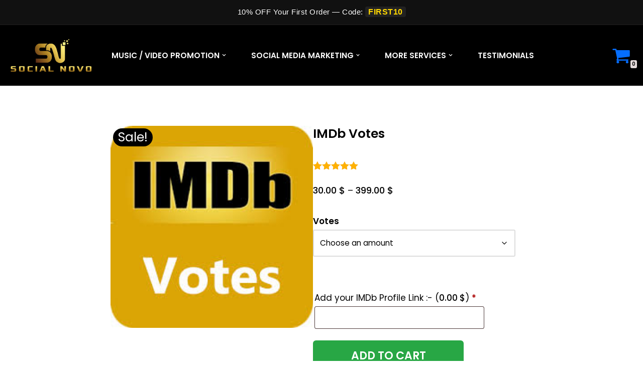

--- FILE ---
content_type: text/html; charset=UTF-8
request_url: https://socialnovo.com/product/imdb-votes/
body_size: 47093
content:
<!DOCTYPE html>
<html lang="en-US">

<head><meta charset="UTF-8"><script>if(navigator.userAgent.match(/MSIE|Internet Explorer/i)||navigator.userAgent.match(/Trident\/7\..*?rv:11/i)){var href=document.location.href;if(!href.match(/[?&]nowprocket/)){if(href.indexOf("?")==-1){if(href.indexOf("#")==-1){document.location.href=href+"?nowprocket=1"}else{document.location.href=href.replace("#","?nowprocket=1#")}}else{if(href.indexOf("#")==-1){document.location.href=href+"&nowprocket=1"}else{document.location.href=href.replace("#","&nowprocket=1#")}}}}</script><script>class RocketLazyLoadScripts{constructor(w){this.triggerEvents=w,this.userEventHandler=this._triggerListener.bind(this),this.touchStartHandler=this._onTouchStart.bind(this),this.touchMoveHandler=this._onTouchMove.bind(this),this.touchEndHandler=this._onTouchEnd.bind(this),this.clickHandler=this._onClick.bind(this),this.interceptedClicks=[],window.addEventListener("pageshow",(e=>{this.persisted=e.persisted})),window.addEventListener("DOMContentLoaded",(()=>{this._preconnect3rdParties()})),this.delayedScripts={normal:[],async:[],defer:[]},this.allJQueries=[]}_addUserInteractionListener(e){document.hidden?e._triggerListener():(this.triggerEvents.forEach((t=>window.addEventListener(t,e.userEventHandler,{passive:!0}))),window.addEventListener("touchstart",e.touchStartHandler,{passive:!0}),window.addEventListener("mousedown",e.touchStartHandler),document.addEventListener("visibilitychange",e.userEventHandler))}_removeUserInteractionListener(){this.triggerEvents.forEach((e=>window.removeEventListener(e,this.userEventHandler,{passive:!0}))),document.removeEventListener("visibilitychange",this.userEventHandler)}_onTouchStart(e){"HTML"!==e.target.tagName&&(window.addEventListener("touchend",this.touchEndHandler),window.addEventListener("mouseup",this.touchEndHandler),window.addEventListener("touchmove",this.touchMoveHandler,{passive:!0}),window.addEventListener("mousemove",this.touchMoveHandler),e.target.addEventListener("click",this.clickHandler),this._renameDOMAttribute(e.target,"onclick","rocket-onclick"))}_onTouchMove(e){window.removeEventListener("touchend",this.touchEndHandler),window.removeEventListener("mouseup",this.touchEndHandler),window.removeEventListener("touchmove",this.touchMoveHandler,{passive:!0}),window.removeEventListener("mousemove",this.touchMoveHandler),e.target.removeEventListener("click",this.clickHandler),this._renameDOMAttribute(e.target,"rocket-onclick","onclick")}_onTouchEnd(e){window.removeEventListener("touchend",this.touchEndHandler),window.removeEventListener("mouseup",this.touchEndHandler),window.removeEventListener("touchmove",this.touchMoveHandler,{passive:!0}),window.removeEventListener("mousemove",this.touchMoveHandler)}_onClick(e){e.target.removeEventListener("click",this.clickHandler),this._renameDOMAttribute(e.target,"rocket-onclick","onclick"),this.interceptedClicks.push(e),e.preventDefault(),e.stopPropagation(),e.stopImmediatePropagation()}_replayClicks(){window.removeEventListener("touchstart",this.touchStartHandler,{passive:!0}),window.removeEventListener("mousedown",this.touchStartHandler),this.interceptedClicks.forEach((e=>{e.target.dispatchEvent(new MouseEvent("click",{view:e.view,bubbles:!0,cancelable:!0}))}))}_renameDOMAttribute(e,t,n){e.hasAttribute&&e.hasAttribute(t)&&(event.target.setAttribute(n,event.target.getAttribute(t)),event.target.removeAttribute(t))}_triggerListener(){this._removeUserInteractionListener(this),"loading"===document.readyState?document.addEventListener("DOMContentLoaded",this._loadEverythingNow.bind(this)):this._loadEverythingNow()}_preconnect3rdParties(){let e=[];document.querySelectorAll("script[type=rocketlazyloadscript]").forEach((t=>{if(t.hasAttribute("src")){const n=new URL(t.src).origin;n!==location.origin&&e.push({src:n,crossOrigin:t.crossOrigin||"module"===t.getAttribute("data-rocket-type")})}})),e=[...new Map(e.map((e=>[JSON.stringify(e),e]))).values()],this._batchInjectResourceHints(e,"preconnect")}async _loadEverythingNow(){this.lastBreath=Date.now(),this._delayEventListeners(),this._delayJQueryReady(this),this._handleDocumentWrite(),this._registerAllDelayedScripts(),this._preloadAllScripts(),await this._loadScriptsFromList(this.delayedScripts.normal),await this._loadScriptsFromList(this.delayedScripts.defer),await this._loadScriptsFromList(this.delayedScripts.async);try{await this._triggerDOMContentLoaded(),await this._triggerWindowLoad()}catch(e){}window.dispatchEvent(new Event("rocket-allScriptsLoaded")),this._replayClicks()}_registerAllDelayedScripts(){document.querySelectorAll("script[type=rocketlazyloadscript]").forEach((e=>{e.hasAttribute("src")?e.hasAttribute("async")&&!1!==e.async?this.delayedScripts.async.push(e):e.hasAttribute("defer")&&!1!==e.defer||"module"===e.getAttribute("data-rocket-type")?this.delayedScripts.defer.push(e):this.delayedScripts.normal.push(e):this.delayedScripts.normal.push(e)}))}async _transformScript(e){return await this._littleBreath(),new Promise((t=>{const n=document.createElement("script");[...e.attributes].forEach((e=>{let t=e.nodeName;"type"!==t&&("data-rocket-type"===t&&(t="type"),n.setAttribute(t,e.nodeValue))})),e.hasAttribute("src")?(n.addEventListener("load",t),n.addEventListener("error",t)):(n.text=e.text,t());try{e.parentNode.replaceChild(n,e)}catch(e){t()}}))}async _loadScriptsFromList(e){const t=e.shift();return t?(await this._transformScript(t),this._loadScriptsFromList(e)):Promise.resolve()}_preloadAllScripts(){this._batchInjectResourceHints([...this.delayedScripts.normal,...this.delayedScripts.defer,...this.delayedScripts.async],"preload")}_batchInjectResourceHints(e,t){var n=document.createDocumentFragment();e.forEach((e=>{if(e.src){const i=document.createElement("link");i.href=e.src,i.rel=t,"preconnect"!==t&&(i.as="script"),e.getAttribute&&"module"===e.getAttribute("data-rocket-type")&&(i.crossOrigin=!0),e.crossOrigin&&(i.crossOrigin=e.crossOrigin),n.appendChild(i)}})),document.head.appendChild(n)}_delayEventListeners(){let e={};function t(t,n){!function(t){function n(n){return e[t].eventsToRewrite.indexOf(n)>=0?"rocket-"+n:n}e[t]||(e[t]={originalFunctions:{add:t.addEventListener,remove:t.removeEventListener},eventsToRewrite:[]},t.addEventListener=function(){arguments[0]=n(arguments[0]),e[t].originalFunctions.add.apply(t,arguments)},t.removeEventListener=function(){arguments[0]=n(arguments[0]),e[t].originalFunctions.remove.apply(t,arguments)})}(t),e[t].eventsToRewrite.push(n)}function n(e,t){let n=e[t];Object.defineProperty(e,t,{get:()=>n||function(){},set(i){e["rocket"+t]=n=i}})}t(document,"DOMContentLoaded"),t(window,"DOMContentLoaded"),t(window,"load"),t(window,"pageshow"),t(document,"readystatechange"),n(document,"onreadystatechange"),n(window,"onload"),n(window,"onpageshow")}_delayJQueryReady(e){let t=window.jQuery;Object.defineProperty(window,"jQuery",{get:()=>t,set(n){if(n&&n.fn&&!e.allJQueries.includes(n)){n.fn.ready=n.fn.init.prototype.ready=function(t){e.domReadyFired?t.bind(document)(n):document.addEventListener("rocket-DOMContentLoaded",(()=>t.bind(document)(n)))};const t=n.fn.on;n.fn.on=n.fn.init.prototype.on=function(){if(this[0]===window){function e(e){return e.split(" ").map((e=>"load"===e||0===e.indexOf("load.")?"rocket-jquery-load":e)).join(" ")}"string"==typeof arguments[0]||arguments[0]instanceof String?arguments[0]=e(arguments[0]):"object"==typeof arguments[0]&&Object.keys(arguments[0]).forEach((t=>{delete Object.assign(arguments[0],{[e(t)]:arguments[0][t]})[t]}))}return t.apply(this,arguments),this},e.allJQueries.push(n)}t=n}})}async _triggerDOMContentLoaded(){this.domReadyFired=!0,await this._littleBreath(),document.dispatchEvent(new Event("rocket-DOMContentLoaded")),await this._littleBreath(),window.dispatchEvent(new Event("rocket-DOMContentLoaded")),await this._littleBreath(),document.dispatchEvent(new Event("rocket-readystatechange")),await this._littleBreath(),document.rocketonreadystatechange&&document.rocketonreadystatechange()}async _triggerWindowLoad(){await this._littleBreath(),window.dispatchEvent(new Event("rocket-load")),await this._littleBreath(),window.rocketonload&&window.rocketonload(),await this._littleBreath(),this.allJQueries.forEach((e=>e(window).trigger("rocket-jquery-load"))),await this._littleBreath();const e=new Event("rocket-pageshow");e.persisted=this.persisted,window.dispatchEvent(e),await this._littleBreath(),window.rocketonpageshow&&window.rocketonpageshow({persisted:this.persisted})}_handleDocumentWrite(){const e=new Map;document.write=document.writeln=function(t){const n=document.currentScript,i=document.createRange(),r=n.parentElement;let o=e.get(n);void 0===o&&(o=n.nextSibling,e.set(n,o));const s=document.createDocumentFragment();i.setStart(s,0),s.appendChild(i.createContextualFragment(t)),r.insertBefore(s,o)}}async _littleBreath(){Date.now()-this.lastBreath>45&&(await this._requestAnimFrame(),this.lastBreath=Date.now())}async _requestAnimFrame(){return document.hidden?new Promise((e=>setTimeout(e))):new Promise((e=>requestAnimationFrame(e)))}static run(){var w = /metrix|119.0.0.0/i.test(navigator.userAgent) ? null : new RocketLazyLoadScripts(["pageshow"]);w._addUserInteractionListener(w)}}RocketLazyLoadScripts.run();</script>
	
	
	<meta name="viewport" content="width=device-width, initial-scale=1, minimum-scale=1">
	<link rel="profile" href="http://gmpg.org/xfn/11">
		<meta name='robots' content='index, follow, max-image-preview:large, max-snippet:-1, max-video-preview:-1' />

<!-- Google Tag Manager for WordPress by gtm4wp.com -->
<script data-cfasync="false" data-pagespeed-no-defer>
	var gtm4wp_datalayer_name = "dataLayer";
	var dataLayer = dataLayer || [];
	const gtm4wp_use_sku_instead = 0;
	const gtm4wp_currency = 'USD';
	const gtm4wp_product_per_impression = 1;
	const gtm4wp_clear_ecommerce = false;
	const gtm4wp_datalayer_max_timeout = 2000;
</script>
<!-- End Google Tag Manager for WordPress by gtm4wp.com -->
	<!-- This site is optimized with the Yoast SEO plugin v26.7 - https://yoast.com/wordpress/plugins/seo/ -->
	<title>IMDb Votes - Social Novo</title><link rel="stylesheet" href="https://socialnovo.com/wp-content/cache/min/1/670bfe23816291d3e49cd3933e1a0a7c.css" media="all" data-minify="1" />
	<link rel="canonical" href="https://socialnovo.com/product/imdb-votes/" />
	<meta property="og:locale" content="en_US" />
	<meta property="og:type" content="article" />
	<meta property="og:title" content="IMDb Votes - Social Novo" />
	<meta property="og:description" content="The Power of IMDb Votes: Why you need more In the world of entertainment, IMDb stands as a definitive source for all things film and television. For both aspiring and established filmmakers, actors, and production teams, IMDb votes play a crucial role in shaping their careers and influencing audience perceptions. In this article, we will&hellip;&nbsp;Read More &raquo;IMDb Votes" />
	<meta property="og:url" content="https://socialnovo.com/product/imdb-votes/" />
	<meta property="og:site_name" content="Social Novo" />
	<meta property="article:modified_time" content="2025-04-02T05:37:08+00:00" />
	<meta property="og:image" content="https://socialnovo.com/wp-content/uploads/2019/07/Download.jpg" />
	<meta property="og:image:width" content="225" />
	<meta property="og:image:height" content="225" />
	<meta property="og:image:type" content="image/jpeg" />
	<meta name="twitter:card" content="summary_large_image" />
	<meta name="twitter:site" content="@mzpromoz" />
	<meta name="twitter:label1" content="Est. reading time" />
	<meta name="twitter:data1" content="3 minutes" />
	<script type="application/ld+json" class="yoast-schema-graph">{"@context":"https://schema.org","@graph":[{"@type":"WebPage","@id":"https://socialnovo.com/product/imdb-votes/","url":"https://socialnovo.com/product/imdb-votes/","name":"IMDb Votes - Social Novo","isPartOf":{"@id":"https://socialnovo.com/#website"},"primaryImageOfPage":{"@id":"https://socialnovo.com/product/imdb-votes/#primaryimage"},"image":{"@id":"https://socialnovo.com/product/imdb-votes/#primaryimage"},"thumbnailUrl":"https://socialnovo.com/wp-content/uploads/2019/07/Download.jpg","datePublished":"2019-07-12T14:14:00+00:00","dateModified":"2025-04-02T05:37:08+00:00","breadcrumb":{"@id":"https://socialnovo.com/product/imdb-votes/#breadcrumb"},"inLanguage":"en-US","potentialAction":[{"@type":"ReadAction","target":["https://socialnovo.com/product/imdb-votes/"]}]},{"@type":"ImageObject","inLanguage":"en-US","@id":"https://socialnovo.com/product/imdb-votes/#primaryimage","url":"https://socialnovo.com/wp-content/uploads/2019/07/Download.jpg","contentUrl":"https://socialnovo.com/wp-content/uploads/2019/07/Download.jpg","width":225,"height":225},{"@type":"BreadcrumbList","@id":"https://socialnovo.com/product/imdb-votes/#breadcrumb","itemListElement":[{"@type":"ListItem","position":1,"name":"Home","item":"https://socialnovo.com/"},{"@type":"ListItem","position":2,"name":"Shop","item":"https://socialnovo.com/all-services/"},{"@type":"ListItem","position":3,"name":"IMDb Votes"}]},{"@type":"WebSite","@id":"https://socialnovo.com/#website","url":"https://socialnovo.com/","name":"Social Novo","description":"","publisher":{"@id":"https://socialnovo.com/#organization"},"potentialAction":[{"@type":"SearchAction","target":{"@type":"EntryPoint","urlTemplate":"https://socialnovo.com/?s={search_term_string}"},"query-input":{"@type":"PropertyValueSpecification","valueRequired":true,"valueName":"search_term_string"}}],"inLanguage":"en-US"},{"@type":"Organization","@id":"https://socialnovo.com/#organization","name":"Social Novo","url":"https://socialnovo.com/","logo":{"@type":"ImageObject","inLanguage":"en-US","@id":"https://socialnovo.com/#/schema/logo/image/","url":"https://socialnovo.com/wp-content/uploads/2021/03/cropped-Unbenannt.png","contentUrl":"https://socialnovo.com/wp-content/uploads/2021/03/cropped-Unbenannt.png","width":500,"height":198,"caption":"Social Novo"},"image":{"@id":"https://socialnovo.com/#/schema/logo/image/"},"sameAs":["https://x.com/mzpromoz"]}]}</script>
	<!-- / Yoast SEO plugin. -->


<link rel='dns-prefetch' href='//use.fontawesome.com' />

<link rel="alternate" type="application/rss+xml" title="Social Novo &raquo; Feed" href="https://socialnovo.com/feed/" />
<link rel="alternate" type="application/rss+xml" title="Social Novo &raquo; Comments Feed" href="https://socialnovo.com/comments/feed/" />
<link rel="alternate" type="application/rss+xml" title="Social Novo &raquo; IMDb Votes Comments Feed" href="https://socialnovo.com/product/imdb-votes/feed/" />
<link rel="alternate" title="oEmbed (JSON)" type="application/json+oembed" href="https://socialnovo.com/wp-json/oembed/1.0/embed?url=https%3A%2F%2Fsocialnovo.com%2Fproduct%2Fimdb-votes%2F" />
<link rel="alternate" title="oEmbed (XML)" type="text/xml+oembed" href="https://socialnovo.com/wp-json/oembed/1.0/embed?url=https%3A%2F%2Fsocialnovo.com%2Fproduct%2Fimdb-votes%2F&#038;format=xml" />
<style id='wp-img-auto-sizes-contain-inline-css'>
img:is([sizes=auto i],[sizes^="auto," i]){contain-intrinsic-size:3000px 1500px}
/*# sourceURL=wp-img-auto-sizes-contain-inline-css */
</style>



<style id='wp-emoji-styles-inline-css'>

	img.wp-smiley, img.emoji {
		display: inline !important;
		border: none !important;
		box-shadow: none !important;
		height: 1em !important;
		width: 1em !important;
		margin: 0 0.07em !important;
		vertical-align: -0.1em !important;
		background: none !important;
		padding: 0 !important;
	}
/*# sourceURL=wp-emoji-styles-inline-css */
</style>
<style id='classic-theme-styles-inline-css'>
/*! This file is auto-generated */
.wp-block-button__link{color:#fff;background-color:#32373c;border-radius:9999px;box-shadow:none;text-decoration:none;padding:calc(.667em + 2px) calc(1.333em + 2px);font-size:1.125em}.wp-block-file__button{background:#32373c;color:#fff;text-decoration:none}
/*# sourceURL=/wp-includes/css/classic-themes.min.css */
</style>
<style id='font-awesome-svg-styles-default-inline-css'>
.svg-inline--fa {
  display: inline-block;
  height: 1em;
  overflow: visible;
  vertical-align: -.125em;
}
/*# sourceURL=font-awesome-svg-styles-default-inline-css */
</style>

<style id='font-awesome-svg-styles-inline-css'>
   .wp-block-font-awesome-icon svg::before,
   .wp-rich-text-font-awesome-icon svg::before {content: unset;}
/*# sourceURL=font-awesome-svg-styles-inline-css */
</style>
<style id='global-styles-inline-css'>
:root{--wp--preset--aspect-ratio--square: 1;--wp--preset--aspect-ratio--4-3: 4/3;--wp--preset--aspect-ratio--3-4: 3/4;--wp--preset--aspect-ratio--3-2: 3/2;--wp--preset--aspect-ratio--2-3: 2/3;--wp--preset--aspect-ratio--16-9: 16/9;--wp--preset--aspect-ratio--9-16: 9/16;--wp--preset--color--black: #000000;--wp--preset--color--cyan-bluish-gray: #abb8c3;--wp--preset--color--white: #ffffff;--wp--preset--color--pale-pink: #f78da7;--wp--preset--color--vivid-red: #cf2e2e;--wp--preset--color--luminous-vivid-orange: #ff6900;--wp--preset--color--luminous-vivid-amber: #fcb900;--wp--preset--color--light-green-cyan: #7bdcb5;--wp--preset--color--vivid-green-cyan: #00d084;--wp--preset--color--pale-cyan-blue: #8ed1fc;--wp--preset--color--vivid-cyan-blue: #0693e3;--wp--preset--color--vivid-purple: #9b51e0;--wp--preset--color--neve-link-color: var(--nv-primary-accent);--wp--preset--color--neve-link-hover-color: var(--nv-secondary-accent);--wp--preset--color--nv-site-bg: var(--nv-site-bg);--wp--preset--color--nv-light-bg: var(--nv-light-bg);--wp--preset--color--nv-dark-bg: var(--nv-dark-bg);--wp--preset--color--neve-text-color: var(--nv-text-color);--wp--preset--color--nv-text-dark-bg: var(--nv-text-dark-bg);--wp--preset--color--nv-c-1: var(--nv-c-1);--wp--preset--color--nv-c-2: var(--nv-c-2);--wp--preset--gradient--vivid-cyan-blue-to-vivid-purple: linear-gradient(135deg,rgb(6,147,227) 0%,rgb(155,81,224) 100%);--wp--preset--gradient--light-green-cyan-to-vivid-green-cyan: linear-gradient(135deg,rgb(122,220,180) 0%,rgb(0,208,130) 100%);--wp--preset--gradient--luminous-vivid-amber-to-luminous-vivid-orange: linear-gradient(135deg,rgb(252,185,0) 0%,rgb(255,105,0) 100%);--wp--preset--gradient--luminous-vivid-orange-to-vivid-red: linear-gradient(135deg,rgb(255,105,0) 0%,rgb(207,46,46) 100%);--wp--preset--gradient--very-light-gray-to-cyan-bluish-gray: linear-gradient(135deg,rgb(238,238,238) 0%,rgb(169,184,195) 100%);--wp--preset--gradient--cool-to-warm-spectrum: linear-gradient(135deg,rgb(74,234,220) 0%,rgb(151,120,209) 20%,rgb(207,42,186) 40%,rgb(238,44,130) 60%,rgb(251,105,98) 80%,rgb(254,248,76) 100%);--wp--preset--gradient--blush-light-purple: linear-gradient(135deg,rgb(255,206,236) 0%,rgb(152,150,240) 100%);--wp--preset--gradient--blush-bordeaux: linear-gradient(135deg,rgb(254,205,165) 0%,rgb(254,45,45) 50%,rgb(107,0,62) 100%);--wp--preset--gradient--luminous-dusk: linear-gradient(135deg,rgb(255,203,112) 0%,rgb(199,81,192) 50%,rgb(65,88,208) 100%);--wp--preset--gradient--pale-ocean: linear-gradient(135deg,rgb(255,245,203) 0%,rgb(182,227,212) 50%,rgb(51,167,181) 100%);--wp--preset--gradient--electric-grass: linear-gradient(135deg,rgb(202,248,128) 0%,rgb(113,206,126) 100%);--wp--preset--gradient--midnight: linear-gradient(135deg,rgb(2,3,129) 0%,rgb(40,116,252) 100%);--wp--preset--font-size--small: 13px;--wp--preset--font-size--medium: 20px;--wp--preset--font-size--large: 36px;--wp--preset--font-size--x-large: 42px;--wp--preset--spacing--20: 0.44rem;--wp--preset--spacing--30: 0.67rem;--wp--preset--spacing--40: 1rem;--wp--preset--spacing--50: 1.5rem;--wp--preset--spacing--60: 2.25rem;--wp--preset--spacing--70: 3.38rem;--wp--preset--spacing--80: 5.06rem;--wp--preset--shadow--natural: 6px 6px 9px rgba(0, 0, 0, 0.2);--wp--preset--shadow--deep: 12px 12px 50px rgba(0, 0, 0, 0.4);--wp--preset--shadow--sharp: 6px 6px 0px rgba(0, 0, 0, 0.2);--wp--preset--shadow--outlined: 6px 6px 0px -3px rgb(255, 255, 255), 6px 6px rgb(0, 0, 0);--wp--preset--shadow--crisp: 6px 6px 0px rgb(0, 0, 0);}:where(.is-layout-flex){gap: 0.5em;}:where(.is-layout-grid){gap: 0.5em;}body .is-layout-flex{display: flex;}.is-layout-flex{flex-wrap: wrap;align-items: center;}.is-layout-flex > :is(*, div){margin: 0;}body .is-layout-grid{display: grid;}.is-layout-grid > :is(*, div){margin: 0;}:where(.wp-block-columns.is-layout-flex){gap: 2em;}:where(.wp-block-columns.is-layout-grid){gap: 2em;}:where(.wp-block-post-template.is-layout-flex){gap: 1.25em;}:where(.wp-block-post-template.is-layout-grid){gap: 1.25em;}.has-black-color{color: var(--wp--preset--color--black) !important;}.has-cyan-bluish-gray-color{color: var(--wp--preset--color--cyan-bluish-gray) !important;}.has-white-color{color: var(--wp--preset--color--white) !important;}.has-pale-pink-color{color: var(--wp--preset--color--pale-pink) !important;}.has-vivid-red-color{color: var(--wp--preset--color--vivid-red) !important;}.has-luminous-vivid-orange-color{color: var(--wp--preset--color--luminous-vivid-orange) !important;}.has-luminous-vivid-amber-color{color: var(--wp--preset--color--luminous-vivid-amber) !important;}.has-light-green-cyan-color{color: var(--wp--preset--color--light-green-cyan) !important;}.has-vivid-green-cyan-color{color: var(--wp--preset--color--vivid-green-cyan) !important;}.has-pale-cyan-blue-color{color: var(--wp--preset--color--pale-cyan-blue) !important;}.has-vivid-cyan-blue-color{color: var(--wp--preset--color--vivid-cyan-blue) !important;}.has-vivid-purple-color{color: var(--wp--preset--color--vivid-purple) !important;}.has-neve-link-color-color{color: var(--wp--preset--color--neve-link-color) !important;}.has-neve-link-hover-color-color{color: var(--wp--preset--color--neve-link-hover-color) !important;}.has-nv-site-bg-color{color: var(--wp--preset--color--nv-site-bg) !important;}.has-nv-light-bg-color{color: var(--wp--preset--color--nv-light-bg) !important;}.has-nv-dark-bg-color{color: var(--wp--preset--color--nv-dark-bg) !important;}.has-neve-text-color-color{color: var(--wp--preset--color--neve-text-color) !important;}.has-nv-text-dark-bg-color{color: var(--wp--preset--color--nv-text-dark-bg) !important;}.has-nv-c-1-color{color: var(--wp--preset--color--nv-c-1) !important;}.has-nv-c-2-color{color: var(--wp--preset--color--nv-c-2) !important;}.has-black-background-color{background-color: var(--wp--preset--color--black) !important;}.has-cyan-bluish-gray-background-color{background-color: var(--wp--preset--color--cyan-bluish-gray) !important;}.has-white-background-color{background-color: var(--wp--preset--color--white) !important;}.has-pale-pink-background-color{background-color: var(--wp--preset--color--pale-pink) !important;}.has-vivid-red-background-color{background-color: var(--wp--preset--color--vivid-red) !important;}.has-luminous-vivid-orange-background-color{background-color: var(--wp--preset--color--luminous-vivid-orange) !important;}.has-luminous-vivid-amber-background-color{background-color: var(--wp--preset--color--luminous-vivid-amber) !important;}.has-light-green-cyan-background-color{background-color: var(--wp--preset--color--light-green-cyan) !important;}.has-vivid-green-cyan-background-color{background-color: var(--wp--preset--color--vivid-green-cyan) !important;}.has-pale-cyan-blue-background-color{background-color: var(--wp--preset--color--pale-cyan-blue) !important;}.has-vivid-cyan-blue-background-color{background-color: var(--wp--preset--color--vivid-cyan-blue) !important;}.has-vivid-purple-background-color{background-color: var(--wp--preset--color--vivid-purple) !important;}.has-neve-link-color-background-color{background-color: var(--wp--preset--color--neve-link-color) !important;}.has-neve-link-hover-color-background-color{background-color: var(--wp--preset--color--neve-link-hover-color) !important;}.has-nv-site-bg-background-color{background-color: var(--wp--preset--color--nv-site-bg) !important;}.has-nv-light-bg-background-color{background-color: var(--wp--preset--color--nv-light-bg) !important;}.has-nv-dark-bg-background-color{background-color: var(--wp--preset--color--nv-dark-bg) !important;}.has-neve-text-color-background-color{background-color: var(--wp--preset--color--neve-text-color) !important;}.has-nv-text-dark-bg-background-color{background-color: var(--wp--preset--color--nv-text-dark-bg) !important;}.has-nv-c-1-background-color{background-color: var(--wp--preset--color--nv-c-1) !important;}.has-nv-c-2-background-color{background-color: var(--wp--preset--color--nv-c-2) !important;}.has-black-border-color{border-color: var(--wp--preset--color--black) !important;}.has-cyan-bluish-gray-border-color{border-color: var(--wp--preset--color--cyan-bluish-gray) !important;}.has-white-border-color{border-color: var(--wp--preset--color--white) !important;}.has-pale-pink-border-color{border-color: var(--wp--preset--color--pale-pink) !important;}.has-vivid-red-border-color{border-color: var(--wp--preset--color--vivid-red) !important;}.has-luminous-vivid-orange-border-color{border-color: var(--wp--preset--color--luminous-vivid-orange) !important;}.has-luminous-vivid-amber-border-color{border-color: var(--wp--preset--color--luminous-vivid-amber) !important;}.has-light-green-cyan-border-color{border-color: var(--wp--preset--color--light-green-cyan) !important;}.has-vivid-green-cyan-border-color{border-color: var(--wp--preset--color--vivid-green-cyan) !important;}.has-pale-cyan-blue-border-color{border-color: var(--wp--preset--color--pale-cyan-blue) !important;}.has-vivid-cyan-blue-border-color{border-color: var(--wp--preset--color--vivid-cyan-blue) !important;}.has-vivid-purple-border-color{border-color: var(--wp--preset--color--vivid-purple) !important;}.has-neve-link-color-border-color{border-color: var(--wp--preset--color--neve-link-color) !important;}.has-neve-link-hover-color-border-color{border-color: var(--wp--preset--color--neve-link-hover-color) !important;}.has-nv-site-bg-border-color{border-color: var(--wp--preset--color--nv-site-bg) !important;}.has-nv-light-bg-border-color{border-color: var(--wp--preset--color--nv-light-bg) !important;}.has-nv-dark-bg-border-color{border-color: var(--wp--preset--color--nv-dark-bg) !important;}.has-neve-text-color-border-color{border-color: var(--wp--preset--color--neve-text-color) !important;}.has-nv-text-dark-bg-border-color{border-color: var(--wp--preset--color--nv-text-dark-bg) !important;}.has-nv-c-1-border-color{border-color: var(--wp--preset--color--nv-c-1) !important;}.has-nv-c-2-border-color{border-color: var(--wp--preset--color--nv-c-2) !important;}.has-vivid-cyan-blue-to-vivid-purple-gradient-background{background: var(--wp--preset--gradient--vivid-cyan-blue-to-vivid-purple) !important;}.has-light-green-cyan-to-vivid-green-cyan-gradient-background{background: var(--wp--preset--gradient--light-green-cyan-to-vivid-green-cyan) !important;}.has-luminous-vivid-amber-to-luminous-vivid-orange-gradient-background{background: var(--wp--preset--gradient--luminous-vivid-amber-to-luminous-vivid-orange) !important;}.has-luminous-vivid-orange-to-vivid-red-gradient-background{background: var(--wp--preset--gradient--luminous-vivid-orange-to-vivid-red) !important;}.has-very-light-gray-to-cyan-bluish-gray-gradient-background{background: var(--wp--preset--gradient--very-light-gray-to-cyan-bluish-gray) !important;}.has-cool-to-warm-spectrum-gradient-background{background: var(--wp--preset--gradient--cool-to-warm-spectrum) !important;}.has-blush-light-purple-gradient-background{background: var(--wp--preset--gradient--blush-light-purple) !important;}.has-blush-bordeaux-gradient-background{background: var(--wp--preset--gradient--blush-bordeaux) !important;}.has-luminous-dusk-gradient-background{background: var(--wp--preset--gradient--luminous-dusk) !important;}.has-pale-ocean-gradient-background{background: var(--wp--preset--gradient--pale-ocean) !important;}.has-electric-grass-gradient-background{background: var(--wp--preset--gradient--electric-grass) !important;}.has-midnight-gradient-background{background: var(--wp--preset--gradient--midnight) !important;}.has-small-font-size{font-size: var(--wp--preset--font-size--small) !important;}.has-medium-font-size{font-size: var(--wp--preset--font-size--medium) !important;}.has-large-font-size{font-size: var(--wp--preset--font-size--large) !important;}.has-x-large-font-size{font-size: var(--wp--preset--font-size--x-large) !important;}
:where(.wp-block-post-template.is-layout-flex){gap: 1.25em;}:where(.wp-block-post-template.is-layout-grid){gap: 1.25em;}
:where(.wp-block-term-template.is-layout-flex){gap: 1.25em;}:where(.wp-block-term-template.is-layout-grid){gap: 1.25em;}
:where(.wp-block-columns.is-layout-flex){gap: 2em;}:where(.wp-block-columns.is-layout-grid){gap: 2em;}
:root :where(.wp-block-pullquote){font-size: 1.5em;line-height: 1.6;}
/*# sourceURL=global-styles-inline-css */
</style>


<style id='pi-dcw-inline-css'>

		.pisol_buy_now_button{
			color:#ffffff !important;
			background-color: #ee6443 !important;
		}
		
/*# sourceURL=pi-dcw-inline-css */
</style>


<link rel='stylesheet' id='woocommerce-smallscreen-css' href='https://socialnovo.com/wp-content/plugins/woocommerce/assets/css/woocommerce-smallscreen.css?ver=10.4.3' media='only screen and (max-width: 768px)' />

<style id='woocommerce-inline-inline-css'>
.woocommerce form .form-row .required { visibility: visible; }
/*# sourceURL=woocommerce-inline-inline-css */
</style>


<style id='wprmenu.css-inline-css'>
@media only screen and ( max-width: 768px ) {html body div.wprm-wrapper {overflow: scroll;}html body div.wprm-overlay{ background: rgba(0,0,0,0.8) }#mg-wprm-wrap ul li {border-top: solid 1px rgba(26,26,26,0.15);border-bottom: solid 1px rgba(26,26,26,0.15);}#wprmenu_bar {background-image: url();background-size: cover ;background-repeat: repeat;}#wprmenu_bar {background-color: #000000;}html body div#mg-wprm-wrap .wpr_submit .icon.icon-search {color: #ffffff;}#wprmenu_bar .menu_title,#wprmenu_bar .wprmenu_icon_menu,#wprmenu_bar .menu_title a {color: #f2f2f2;}#wprmenu_bar .menu_title a {font-size: 22px;font-weight: normal;}#mg-wprm-wrap li.menu-item a {font-size: 18px;text-transform: capitalize;font-weight: normal;}#mg-wprm-wrap li.menu-item-has-children ul.sub-menu a {font-size: 18px;text-transform: capitalize;font-weight: normal;}#mg-wprm-wrap li.current-menu-item > a {background: #1a1a1a;}#mg-wprm-wrap li.current-menu-item > a,#mg-wprm-wrap li.current-menu-item span.wprmenu_icon{color: #ffffff !important;}#mg-wprm-wrap {background-color: #000000;}.cbp-spmenu-push-toright,.cbp-spmenu-push-toright .mm-slideout {left: 83% ;}.cbp-spmenu-push-toleft {left: -83% ;}#mg-wprm-wrap.cbp-spmenu-right,#mg-wprm-wrap.cbp-spmenu-left,#mg-wprm-wrap.cbp-spmenu-right.custom,#mg-wprm-wrap.cbp-spmenu-left.custom,.cbp-spmenu-vertical {width: 83%;max-width: 400px;}#mg-wprm-wrap ul#wprmenu_menu_ul li.menu-item a,div#mg-wprm-wrap ul li span.wprmenu_icon {color: #ffffff;}#mg-wprm-wrap ul#wprmenu_menu_ul li.menu-item:valid ~ a{color: #ffffff;}#mg-wprm-wrap ul#wprmenu_menu_ul li.menu-item a:hover {background: #111111;color: #b388ff !important;}div#mg-wprm-wrap ul>li:hover>span.wprmenu_icon {color: #b388ff !important;}.wprmenu_bar .hamburger-inner,.wprmenu_bar .hamburger-inner::before,.wprmenu_bar .hamburger-inner::after {background: #ffffff;}.wprmenu_bar .hamburger:hover .hamburger-inner,.wprmenu_bar .hamburger:hover .hamburger-inner::before,.wprmenu_bar .hamburger:hover .hamburger-inner::after {background: #b388ff;}div.wprmenu_bar div.hamburger{padding-right: 6px !important;}#wprmenu_menu.left {width:83%;left: -83%;right: auto;}#wprmenu_menu.right {width:83%;right: -83%;left: auto;}html body div#wprmenu_bar {padding-top: 21.5px;padding-bottom: 21.5px;}.wprmenu_bar div.wpr_search form {top: 51.5px;}html body div#wprmenu_bar {height : 70px;}#mg-wprm-wrap.cbp-spmenu-left,#mg-wprm-wrap.cbp-spmenu-right,#mg-widgetmenu-wrap.cbp-spmenu-widget-left,#mg-widgetmenu-wrap.cbp-spmenu-widget-right {top: 70px !important;}.wprmenu_bar .hamburger {float: left;}.wprmenu_bar #custom_menu_icon.hamburger {top: px;left: px;float: left !important;background-color: #cccccc;}np{ display: none !important; }.wpr_custom_menu #custom_menu_icon {display: block;}html { padding-top: 42px !important; }#wprmenu_bar,#mg-wprm-wrap { display: block; }div#wpadminbar { position: fixed; }}
/*# sourceURL=wprmenu.css-inline-css */
</style>





<link rel='stylesheet' id='elementor-post-10785-css' href='https://socialnovo.com/wp-content/uploads/elementor/css/post-10785.css?ver=1768345310' media='all' />






<link rel='stylesheet' id='elementor-post-8257-css' href='https://socialnovo.com/wp-content/uploads/elementor/css/post-8257.css?ver=1768350843' media='all' />
<link rel='stylesheet' id='elementor-post-28942-css' href='https://socialnovo.com/wp-content/uploads/elementor/css/post-28942.css?ver=1768345310' media='all' />


<style id='neve-style-inline-css'>
.is-menu-sidebar .header-menu-sidebar { visibility: visible; }.is-menu-sidebar.menu_sidebar_slide_left .header-menu-sidebar { transform: translate3d(0, 0, 0); left: 0; }.is-menu-sidebar.menu_sidebar_slide_right .header-menu-sidebar { transform: translate3d(0, 0, 0); right: 0; }.is-menu-sidebar.menu_sidebar_pull_right .header-menu-sidebar, .is-menu-sidebar.menu_sidebar_pull_left .header-menu-sidebar { transform: translateX(0); }.is-menu-sidebar.menu_sidebar_dropdown .header-menu-sidebar { height: auto; }.is-menu-sidebar.menu_sidebar_dropdown .header-menu-sidebar-inner { max-height: 400px; padding: 20px 0; }.is-menu-sidebar.menu_sidebar_full_canvas .header-menu-sidebar { opacity: 1; }.header-menu-sidebar .menu-item-nav-search:not(.floating) { pointer-events: none; }.header-menu-sidebar .menu-item-nav-search .is-menu-sidebar { pointer-events: unset; }@media screen and (max-width: 960px) { .builder-item.cr .item--inner { --textalign: center; --justify: center; } }
.nv-meta-list li.meta:not(:last-child):after { content:"/" }.nv-meta-list .no-mobile{
			display:none;
		}.nv-meta-list li.last::after{
			content: ""!important;
		}@media (min-width: 769px) {
			.nv-meta-list .no-mobile {
				display: inline-block;
			}
			.nv-meta-list li.last:not(:last-child)::after {
		 		content: "/" !important;
			}
		}
 :root{ --container: 986px;--postwidth:100%; --primarybtnbg: #47a504; --secondarybtnbg: #e15454; --primarybtnhoverbg: #3a9203; --secondarybtnhoverbg: var(--nv-primary-accent); --primarybtncolor: var(--nv-text-color); --secondarybtncolor: var(--nv-primary-accent); --primarybtnhovercolor: var(--nv-text-color); --secondarybtnhovercolor: var(--nv-text-dark-bg);--primarybtnborderradius:3px;--secondarybtnborderradius:0;--btnpadding:12px 24px;--primarybtnpadding:12px 24px;--secondarybtnpadding:12px 24px; --btnfs: 14px; --btnlineheight: 1.6em; --btntexttransform: uppercase; --btnfontweight: none; --bodyfontfamily: Poppins; --bodyfontsize: 15px; --bodylineheight: 1.6em; --bodyletterspacing: 0px; --bodyfontweight: 400; --bodytexttransform: none; --headingsfontfamily: Poppins; --h1fontsize: 39px; --h1fontweight: 600; --h1lineheight: 1.2em; --h1letterspacing: 0px; --h1texttransform: none; --h2fontsize: 30px; --h2fontweight: 600; --h2lineheight: 1.3em; --h2letterspacing: 0px; --h2texttransform: none; --h3fontsize: 20px; --h3fontweight: 600; --h3lineheight: 1.3em; --h3letterspacing: 0px; --h3texttransform: none; --h4fontsize: 16px; --h4fontweight: 600; --h4lineheight: 1.3em; --h4letterspacing: 0px; --h4texttransform: none; --h5fontsize: 14px; --h5fontweight: 600; --h5lineheight: 1.3em; --h5letterspacing: 0px; --h5texttransform: none; --h6fontsize: 14px; --h6fontweight: 600; --h6lineheight: 1.3em; --h6letterspacing: 0px; --h6texttransform: none;--formfieldborderwidth:2px;--formfieldborderradius:3px; --formfieldbgcolor: var(--nv-site-bg); --formfieldbordercolor: #dddddd; --formfieldcolor: var(--nv-text-color);--formfieldpadding:10px 12px; } .nv-index-posts{ --borderradius:0px; } .has-neve-button-color-color{ color: #47a504!important; } .has-neve-button-color-background-color{ background-color: #47a504!important; } .single-post-container .alignfull > [class*="__inner-container"], .single-post-container .alignwide > [class*="__inner-container"]{ max-width:956px } .single-product .alignfull > [class*="__inner-container"], .single-product .alignwide > [class*="__inner-container"]{ max-width:956px } .nv-meta-list{ --avatarsize: 20px; } .single .nv-meta-list{ --avatarsize: 20px; } .neve-main{ --boxshadow:0 1px 3px -2px rgba(0, 0, 0, 0.12), 0 1px 2px rgba(0, 0, 0, 0.1); } .nv-is-boxed.nv-comments-wrap{ --padding:20px; } .nv-is-boxed.comment-respond{ --padding:20px; } .single:not(.single-product), .page{ --c-vspace:0 0 0 0;; } .scroll-to-top{ --color: var(--nv-text-dark-bg);--padding:8px 10px; --borderradius: 3px; --bgcolor: var(--nv-primary-accent); --hovercolor: var(--nv-text-dark-bg); --hoverbgcolor: var(--nv-primary-accent);--size:16px; } .global-styled{ --bgcolor: var(--nv-site-bg); } .header-top{ --rowbcolor: var(--nv-light-bg); --color: #ffffff; --bgcolor: #181717; } .header-main{ --rowbcolor: var(--nv-light-bg); --color: #000000; --bgcolor: #000000; } .header-bottom{ --rowbcolor: var(--nv-light-bg); --color: var(--nv-text-color); --bgcolor: #ffffff; } .builder-item--logo{ --maxwidth: 127px; --fs: 24px;--padding:10px 0;--margin:0; --textalign: center;--justify: center; } .builder-item--primary-menu{ --color: #ffffff; --hovercolor: #fffc3c; --hovertextcolor: var(--nv-text-color); --activecolor: #ffffff; --spacing: 20px; --height: 25px;--padding:0;--margin:0; --fontfamily: Poppins; --fontsize: 1em; --lineheight: 1.6em; --letterspacing: 0px; --fontweight: 600; --texttransform: uppercase; --iconsize: 1em; } .hfg-is-group.has-primary-menu .inherit-ff{ --inheritedff: Poppins; --inheritedfw: 600; } .builder-item--custom_html{ --padding:0;--margin:0; --fontsize: 1em; --lineheight: 1.6; --letterspacing: 0px; --fontweight: 500; --texttransform: none; --iconsize: 1em; --textalign: left;--justify: flex-start; } .builder-item--header_cart_icon{ --iconsize: 37px; --labelsize: 15px; --color: #056eff;--padding:0 10px;--margin:0; } .footer-top-inner .row{ grid-template-columns:1fr 1fr 1fr; --valign: flex-start; } .footer-top{ --rowbcolor: var(--nv-light-bg); --color: #ffffff; --bgcolor: #000000; } .footer-main-inner .row{ grid-template-columns:1fr 1fr 1fr; --valign: flex-start; } .footer-main{ --rowbcolor: var(--nv-light-bg); --color: var(--nv-text-color); --bgcolor: var(--nv-site-bg); } .footer-bottom-inner .row{ grid-template-columns:1fr 1fr 1fr; --valign: flex-start; } .footer-bottom{ --rowbcolor: var(--nv-light-bg); --color: #ffffff; --bgcolor: #000000; } @media(min-width: 576px){ :root{ --container: 835px;--postwidth:100%;--btnpadding:12px 24px;--primarybtnpadding:12px 24px;--secondarybtnpadding:12px 24px; --btnfs: 14px; --btnlineheight: 1.6em; --bodyfontsize: 16px; --bodylineheight: 1.6em; --bodyletterspacing: 0px; --h1fontsize: 55px; --h1lineheight: 1.3em; --h1letterspacing: 0px; --h2fontsize: 35px; --h2lineheight: 1.3em; --h2letterspacing: 0px; --h3fontsize: 20px; --h3lineheight: 1.3em; --h3letterspacing: 0px; --h4fontsize: 16px; --h4lineheight: 1.3em; --h4letterspacing: 0px; --h5fontsize: 14px; --h5lineheight: 1.3em; --h5letterspacing: 0px; --h6fontsize: 14px; --h6lineheight: 1.3em; --h6letterspacing: 0px; } .single-post-container .alignfull > [class*="__inner-container"], .single-post-container .alignwide > [class*="__inner-container"]{ max-width:805px } .single-product .alignfull > [class*="__inner-container"], .single-product .alignwide > [class*="__inner-container"]{ max-width:805px } .nv-meta-list{ --avatarsize: 20px; } .single .nv-meta-list{ --avatarsize: 20px; } .nv-is-boxed.nv-comments-wrap{ --padding:30px; } .nv-is-boxed.comment-respond{ --padding:30px; } .single:not(.single-product), .page{ --c-vspace:0 0 0 0;; } .scroll-to-top{ --padding:8px 10px;--size:16px; } .builder-item--logo{ --maxwidth: 140px; --fs: 24px;--padding:10px 0;--margin:0; --textalign: left;--justify: flex-start; } .builder-item--primary-menu{ --spacing: 20px; --height: 25px;--padding:0;--margin:0; --fontsize: 1em; --lineheight: 1.6em; --letterspacing: 0px; --iconsize: 1em; } .builder-item--custom_html{ --padding:0;--margin:0; --fontsize: 1em; --lineheight: 1.6; --letterspacing: 0px; --iconsize: 1em; --textalign: left;--justify: flex-start; } .builder-item--header_cart_icon{ --padding:0 10px;--margin:0; } }@media(min-width: 960px){ :root{ --container: 1457px;--postwidth:100%;--btnpadding:12px 24px;--primarybtnpadding:12px 24px;--secondarybtnpadding:12px 24px; --btnfs: 17px; --btnlineheight: 1.6em; --btnletterspacing: 0px; --bodyfontsize: 17px; --bodylineheight: 1.7em; --bodyletterspacing: 0px; --h1fontsize: 35px; --h1lineheight: 1.3em; --h1letterspacing: 0px; --h2fontsize: 20px; --h2lineheight: 1.3em; --h2letterspacing: 0px; --h3fontsize: 24px; --h3lineheight: 1.3em; --h3letterspacing: 0px; --h4fontsize: 20px; --h4lineheight: 1.3em; --h4letterspacing: 0px; --h5fontsize: 16px; --h5lineheight: 1.3em; --h5letterspacing: 0px; --h6fontsize: 16px; --h6lineheight: 1.3em; --h6letterspacing: 0px; } body:not(.single):not(.archive):not(.blog):not(.search):not(.error404) .neve-main > .container .col, body.post-type-archive-course .neve-main > .container .col, body.post-type-archive-llms_membership .neve-main > .container .col{ max-width: 78%; } body:not(.single):not(.archive):not(.blog):not(.search):not(.error404) .nv-sidebar-wrap, body.post-type-archive-course .nv-sidebar-wrap, body.post-type-archive-llms_membership .nv-sidebar-wrap{ max-width: 22%; } .neve-main > .archive-container .nv-index-posts.col{ max-width: 83%; } .neve-main > .archive-container .nv-sidebar-wrap{ max-width: 17%; } .neve-main > .single-post-container .nv-single-post-wrap.col{ max-width: 70%; } .single-post-container .alignfull > [class*="__inner-container"], .single-post-container .alignwide > [class*="__inner-container"]{ max-width:990px } .container-fluid.single-post-container .alignfull > [class*="__inner-container"], .container-fluid.single-post-container .alignwide > [class*="__inner-container"]{ max-width:calc(70% + 15px) } .neve-main > .single-post-container .nv-sidebar-wrap{ max-width: 30%; } .archive.woocommerce .neve-main > .shop-container .nv-shop.col{ max-width: 66%; } .archive.woocommerce .neve-main > .shop-container .nv-sidebar-wrap{ max-width: 34%; } .single-product .neve-main > .shop-container .nv-shop.col{ max-width: 68%; } .single-product .alignfull > [class*="__inner-container"], .single-product .alignwide > [class*="__inner-container"]{ max-width:961px } .single-product .container-fluid .alignfull > [class*="__inner-container"], .single-product .alignwide > [class*="__inner-container"]{ max-width:calc(68% + 15px) } .single-product .neve-main > .shop-container .nv-sidebar-wrap{ max-width: 32%; } .nv-meta-list{ --avatarsize: 20px; } .single .nv-meta-list{ --avatarsize: 20px; } .nv-is-boxed.nv-comments-wrap{ --padding:40px; } .nv-is-boxed.comment-respond{ --padding:40px; } .single:not(.single-product), .page{ --c-vspace:0 0 0 0;; } .scroll-to-top{ --padding:8px 10px;--size:16px; } .header-top{ --height:50px; } .header-main{ --height:97px; } .builder-item--logo{ --maxwidth: 173px; --fs: 24px;--padding:10px 0;--margin:0; --textalign: center;--justify: center; } .builder-item--primary-menu{ --spacing: 42px; --height: 35px;--padding:0;--margin:0; --fontsize: 0.9em; --lineheight: 1.6em; --letterspacing: 0px; --iconsize: 0.9em; } .builder-item--custom_html{ --padding:0;--margin:0; --fontsize: 1em; --lineheight: 1.6; --letterspacing: 0px; --iconsize: 1em; --textalign: left;--justify: flex-start; } .builder-item--header_cart_icon{ --padding:0 10px;--margin:0; } .footer-top{ --height:277px; } }.nv-content-wrap .elementor a:not(.button):not(.wp-block-file__button){ text-decoration: none; }.scroll-to-top {right: 20px; border: none; position: fixed; bottom: 30px; display: none; opacity: 0; visibility: hidden; transition: opacity 0.3s ease-in-out, visibility 0.3s ease-in-out; align-items: center; justify-content: center; z-index: 999; } @supports (-webkit-overflow-scrolling: touch) { .scroll-to-top { bottom: 74px; } } .scroll-to-top.image { background-position: center; } .scroll-to-top .scroll-to-top-image { width: 100%; height: 100%; } .scroll-to-top .scroll-to-top-label { margin: 0; padding: 5px; } .scroll-to-top:hover { text-decoration: none; } .scroll-to-top.scroll-to-top-left {left: 20px; right: unset;} .scroll-to-top.scroll-show-mobile { display: flex; } @media (min-width: 960px) { .scroll-to-top { display: flex; } }.scroll-to-top { color: var(--color); padding: var(--padding); border-radius: var(--borderradius); background: var(--bgcolor); } .scroll-to-top:hover, .scroll-to-top:focus { color: var(--hovercolor); background: var(--hoverbgcolor); } .scroll-to-top-icon, .scroll-to-top.image .scroll-to-top-image { width: var(--size); height: var(--size); } .scroll-to-top-image { background-image: var(--bgimage); background-size: cover; }:root{--nv-primary-accent:#fefefe;--nv-secondary-accent:#ffffff;--nv-site-bg:#ffffff;--nv-light-bg:#e3dada;--nv-dark-bg:#111111;--nv-text-color:#000000;--nv-text-dark-bg:rgba(0,0,0,0.81);--nv-c-1:#767478;--nv-c-2:#363534;--nv-fallback-ff:Arial, Helvetica, sans-serif;}
:root{--e-global-color-nvprimaryaccent:#fefefe;--e-global-color-nvsecondaryaccent:#ffffff;--e-global-color-nvsitebg:#ffffff;--e-global-color-nvlightbg:#e3dada;--e-global-color-nvdarkbg:#111111;--e-global-color-nvtextcolor:#000000;--e-global-color-nvtextdarkbg:rgba(0,0,0,0.81);--e-global-color-nvc1:#767478;--e-global-color-nvc2:#363534;}
/*# sourceURL=neve-style-inline-css */
</style>

<style id='wcz-customizer-custom-css-inline-css'>
body.woocommerce .woocommerce-breadcrumb{display:none !important;}body.post-type-archive-product header.woocommerce-products-header .woocommerce-products-header__title{display:none !important;}body.woocommerce form.woocommerce-ordering{display:none !important;}body.woocommerce p.woocommerce-result-count{display:none !important;}body.tax-product_cat .woocommerce-breadcrumb,
				body.tax-product_tag .woocommerce-breadcrumb{display:none !important;}body.tax-product_cat header.woocommerce-products-header,
				body.tax-product_tag header.woocommerce-products-header{display:none !important;}body.wcz-btns.wcz-woocommerce ul.products li.product a.button,
					body.wcz-btns.wcz-woocommerce .related.products ul.products li.product a.button,
                    body.wcz-btns.wcz-woocommerce.single-product div.product form.cart .button,
                    body.wcz-btns.wcz-woocommerce.wcz-wooblocks ul.wc-block-grid__products li.wc-block-grid__product .add_to_cart_button{font-size:22px;border-radius:6px !important;padding:13px 26px 14px !important;}body.wcz-edit-sale.woocommerce ul.products li.product span.onsale,
					body.wcz-edit-sale.single-product span.onsale,
                    body.wcz-edit-sale .wcz-popup span.onsale,
                    body.wcz-edit-sale.wcz-wooblocks ul.wc-block-grid__products li.wc-block-grid__product .wc-block-grid__product-onsale{font-size:25px !important;border-radius:18px !important;}body.wcz-edit-sale.woocommerce ul.products li.product span.onsale,
					body.wcz-edit-sale.single-product span.onsale,
					.woocommerce span.wcz-ajaxsearch-result-sale,
                    body.wcz-edit-sale .wcz-popup span.onsale,
                    body.wcz-edit-sale.wcz-wooblocks ul.wc-block-grid__products li.wc-block-grid__product .wc-block-grid__product-onsale{background-color:#000000 !important;color:#FFFFFF !important;text-shadow:none !important;}body.woocommerce.wcz-woocommerce ul.products li.product .woocommerce-loop-product__title,
					body.wcz-woocommerce .products .product .woocommerce-loop-product__title,
                    body.wcz-wooblocks ul.wc-block-grid__products li.wc-block-grid__product .wc-block-grid__product-title{font-size:16px !important;}body.woocommerce.wcz-woocommerce ul.products li.product .price,
					body.wcz-woocommerce .products .product .price,
                    body.wcz-wooblocks ul.wc-block-grid__products li.wc-block-grid__product .wc-block-grid__product-price{font-size:15px !important;}body.woocommerce.wcz-woocommerce ul.products li.product .price,
					body.wcz-woocommerce .products .product .price,
                    body.wcz-wooblocks ul.wc-block-grid__products li.wc-block-grid__product .wc-block-grid__product-price__value,
                    body.wcz-wooblocks ul.wc-block-grid__products li.wc-block-grid__product .wc-block-grid__product-price ins{color:#000000 !important;}body.wcz-wooblocks ul.wc-block-grid__products li.wc-block-grid__product .wc-block-grid__product-price del{color:rgba(0, 0, 0, 0.45);}body.single-product .product_meta .sku_wrapper{display:none !important;}body.single-product .product_meta .posted_in{display:none !important;}body.single-product .product_meta .tagged_as{display:none !important;}body.single-product a.wcz-continue{margin-bottom:20px;}body.single-product.wcz-woocommerce div.product .product_title{font-size:25px !important;}body.single-product.wcz-woocommerce div.product p.price{font-size:18px !important;}body.single-product.wcz-woocommerce div.product p.price,
					body.single-product.wcz-woocommerce div.product .woocommerce-variation-price span.price{color:#000000 !important;}body.woocommerce-cart .cross-sells h2{display:none !important;}body.woocommerce-cart .woocommerce-cart-form .coupon button.button,
					body.woocommerce-cart .woocommerce-cart-form .actions button.button{color:#0a0a0a !important;}body.woocommerce-cart .woocommerce-cart-form .coupon button.button:hover,
					body.woocommerce-cart .woocommerce-cart-form .actions button.button:hover{color:#333333 !important;}body.woocommerce-checkout #payment button#place_order{font-size:22px !important;}
/*# sourceURL=wcz-customizer-custom-css-inline-css */
</style>

<style id='fkcart-style-inline-css'>

		:root {
			--fkcart-primary-bg-color: #28a745;
			--fkcart-primary-font-color: #ffffff;
			--fkcart-primary-text-color: #24272d;
			--fkcart-secondary-text-color: #24272dbe;
			--fkcart-strike-through-price-text-color: #24272d;
			--fkcart-saving-text-price-color: #5BA238;
			--fkcart-coupon-text-price-color: #5BA238;
			--fkcart-accent-color: #ffffff;
			--fkcart-border-color: #eaeaec;
			--fkcart-error-color: #B00C0C;
			--fkcart-error-bg-color: #FFF0F0;
			--fkcart-reward-color: #f1b51e;
			
			--fkcart-progress-bar-icon-color: #353030;
			--fkcart-progress-bar-active-icon-color: #ffffff;
			--fkcart-progress-bar-bg-color-active-icon: #2DA815;
			--fkcart-progress-bar-active-color: #2DA815;
			
			--fkcart-bg-color: #ffffff;
			--fkcart-slider-desktop-width: 420px;
			--fkcart-slider-mobile-width: 100%;
			--fkcart-animation-duration: 0.25s;
			--fkcart-panel-color:#E6F1F7;
			--fkcart-color-black: #000000;
			--fkcart-success-color: #5BA238;
			--fkcart-success-bg-color: #EFF6EB;
			--fkcart-toggle-bg-color: #ffffff;
			--fkcart-toggle-icon-color: #353030;
			--fkcart-toggle-count-bg-color: #cf2e2e;
			--fkcart-toggle-count-font-color: #ffffff;
			--fkcart-progressbar-active-color: #0170b9;
			
			--fkcart-toggle-border-radius: 50%;
			--fkcart-toggle-size: 36;
			--fkcart-border-radius: 8px; 
			--fkcart-menu-icon-size: 35px;
			--fkcart-menu-text-size: 16px;
		}
/*# sourceURL=fkcart-style-inline-css */
</style>








<style id='rocket-lazyload-inline-css'>
.rll-youtube-player{position:relative;padding-bottom:56.23%;height:0;overflow:hidden;max-width:100%;}.rll-youtube-player:focus-within{outline: 2px solid currentColor;outline-offset: 5px;}.rll-youtube-player iframe{position:absolute;top:0;left:0;width:100%;height:100%;z-index:100;background:0 0}.rll-youtube-player img{bottom:0;display:block;left:0;margin:auto;max-width:100%;width:100%;position:absolute;right:0;top:0;border:none;height:auto;-webkit-transition:.4s all;-moz-transition:.4s all;transition:.4s all}.rll-youtube-player img:hover{-webkit-filter:brightness(75%)}.rll-youtube-player .play{height:100%;width:100%;left:0;top:0;position:absolute;background:url(https://socialnovo.com/wp-content/plugins/rocket-lazy-load/assets/img/youtube.png) no-repeat center;background-color: transparent !important;cursor:pointer;border:none;}
/*# sourceURL=rocket-lazyload-inline-css */
</style>



<script type="text/template" id="tmpl-variation-template">
	<div class="woocommerce-variation-description">{{{ data.variation.variation_description }}}</div>
	<div class="woocommerce-variation-price">{{{ data.variation.price_html }}}</div>
	<div class="woocommerce-variation-availability">{{{ data.variation.availability_html }}}</div>
</script>
<script type="text/template" id="tmpl-unavailable-variation-template">
	<p role="alert">Sorry, this product is unavailable. Please choose a different combination.</p>
</script>
<script src="https://socialnovo.com/wp-includes/js/jquery/jquery.min.js?ver=3.7.1" id="jquery-core-js"></script>
<script type="rocketlazyloadscript" src="https://socialnovo.com/wp-includes/js/jquery/jquery-migrate.min.js?ver=3.4.1" id="jquery-migrate-js"></script>
<script type="rocketlazyloadscript" id="jquery-js-after">
!function($){"use strict";$(document).ready(function(){$(this).scrollTop()>100&&$(".hfe-scroll-to-top-wrap").removeClass("hfe-scroll-to-top-hide"),$(window).scroll(function(){$(this).scrollTop()<100?$(".hfe-scroll-to-top-wrap").fadeOut(300):$(".hfe-scroll-to-top-wrap").fadeIn(300)}),$(".hfe-scroll-to-top-wrap").on("click",function(){$("html, body").animate({scrollTop:0},300);return!1})})}(jQuery);
!function($){'use strict';$(document).ready(function(){var bar=$('.hfe-reading-progress-bar');if(!bar.length)return;$(window).on('scroll',function(){var s=$(window).scrollTop(),d=$(document).height()-$(window).height(),p=d? s/d*100:0;bar.css('width',p+'%')});});}(jQuery);
//# sourceURL=jquery-js-after
</script>
<script id="pi-dcw-js-extra">
var pisol_dcw_setting = {"ajax_url":"https://socialnovo.com/wp-admin/admin-ajax.php"};
//# sourceURL=pi-dcw-js-extra
</script>
<script type="rocketlazyloadscript" src="https://socialnovo.com/wp-content/plugins/add-to-cart-direct-checkout-for-woocommerce/public/js/pi-dcw-public.js?ver=2.1.76" id="pi-dcw-js"></script>
<script type="rocketlazyloadscript" src="https://socialnovo.com/wp-content/plugins/woocommerce/assets/js/jquery-blockui/jquery.blockUI.min.js?ver=2.7.0-wc.10.4.3" id="wc-jquery-blockui-js" defer data-wp-strategy="defer"></script>
<script id="wc-add-to-cart-js-extra">
var wc_add_to_cart_params = {"ajax_url":"/wp-admin/admin-ajax.php","wc_ajax_url":"/?wc-ajax=%%endpoint%%","i18n_view_cart":"View cart","cart_url":"https://socialnovo.com/cart/","is_cart":"","cart_redirect_after_add":"no"};
//# sourceURL=wc-add-to-cart-js-extra
</script>
<script type="rocketlazyloadscript" src="https://socialnovo.com/wp-content/plugins/woocommerce/assets/js/frontend/add-to-cart.min.js?ver=10.4.3" id="wc-add-to-cart-js" defer data-wp-strategy="defer"></script>
<script id="wc-single-product-js-extra">
var wc_single_product_params = {"i18n_required_rating_text":"Please select a rating","i18n_rating_options":["1 of 5 stars","2 of 5 stars","3 of 5 stars","4 of 5 stars","5 of 5 stars"],"i18n_product_gallery_trigger_text":"View full-screen image gallery","review_rating_required":"yes","flexslider":{"rtl":false,"animation":"slide","smoothHeight":true,"directionNav":false,"controlNav":"thumbnails","slideshow":false,"animationSpeed":500,"animationLoop":false,"allowOneSlide":false},"zoom_enabled":"","zoom_options":[],"photoswipe_enabled":"","photoswipe_options":{"shareEl":false,"closeOnScroll":false,"history":false,"hideAnimationDuration":0,"showAnimationDuration":0},"flexslider_enabled":""};
//# sourceURL=wc-single-product-js-extra
</script>
<script type="rocketlazyloadscript" src="https://socialnovo.com/wp-content/plugins/woocommerce/assets/js/frontend/single-product.min.js?ver=10.4.3" id="wc-single-product-js" defer data-wp-strategy="defer"></script>
<script type="rocketlazyloadscript" src="https://socialnovo.com/wp-content/plugins/woocommerce/assets/js/js-cookie/js.cookie.min.js?ver=2.1.4-wc.10.4.3" id="wc-js-cookie-js" defer data-wp-strategy="defer"></script>
<script id="woocommerce-js-extra">
var woocommerce_params = {"ajax_url":"/wp-admin/admin-ajax.php","wc_ajax_url":"/?wc-ajax=%%endpoint%%","i18n_password_show":"Show password","i18n_password_hide":"Hide password"};
//# sourceURL=woocommerce-js-extra
</script>
<script type="rocketlazyloadscript" src="https://socialnovo.com/wp-content/plugins/woocommerce/assets/js/frontend/woocommerce.min.js?ver=10.4.3" id="woocommerce-js" defer data-wp-strategy="defer"></script>
<script type="rocketlazyloadscript" src="https://socialnovo.com/wp-content/plugins/wp-responsive-menu/assets/js/modernizr.custom.js?ver=3.2.1" id="modernizr-js"></script>
<script type="rocketlazyloadscript" src="https://socialnovo.com/wp-content/plugins/wp-responsive-menu/assets/js/touchSwipe.js?ver=3.2.1" id="touchSwipe-js"></script>
<script id="wprmenu.js-js-extra">
var wprmenu = {"zooming":"","from_width":"768","push_width":"400","menu_width":"83","parent_click":"","swipe":"1","enable_overlay":"1","wprmenuDemoId":""};
//# sourceURL=wprmenu.js-js-extra
</script>
<script type="rocketlazyloadscript" src="https://socialnovo.com/wp-content/plugins/wp-responsive-menu/assets/js/wprmenu.js?ver=3.2.1" id="wprmenu.js-js"></script>
<script type="rocketlazyloadscript" src="https://socialnovo.com/wp-includes/js/underscore.min.js?ver=1.13.7" id="underscore-js"></script>
<script id="wp-util-js-extra">
var _wpUtilSettings = {"ajax":{"url":"/wp-admin/admin-ajax.php"}};
//# sourceURL=wp-util-js-extra
</script>
<script type="rocketlazyloadscript" src="https://socialnovo.com/wp-includes/js/wp-util.min.js?ver=6.9" id="wp-util-js"></script>
<script id="wc-add-to-cart-variation-js-extra">
var wc_add_to_cart_variation_params = {"wc_ajax_url":"/?wc-ajax=%%endpoint%%","i18n_no_matching_variations_text":"Sorry, no products matched your selection. Please choose a different combination.","i18n_make_a_selection_text":"Please select some product options before adding this product to your cart.","i18n_unavailable_text":"Sorry, this product is unavailable. Please choose a different combination.","i18n_reset_alert_text":"Your selection has been reset. Please select some product options before adding this product to your cart."};
//# sourceURL=wc-add-to-cart-variation-js-extra
</script>
<script type="rocketlazyloadscript" src="https://socialnovo.com/wp-content/plugins/woocommerce/assets/js/frontend/add-to-cart-variation.min.js?ver=10.4.3" id="wc-add-to-cart-variation-js" defer data-wp-strategy="defer"></script>
<link rel="https://api.w.org/" href="https://socialnovo.com/wp-json/" /><link rel="alternate" title="JSON" type="application/json" href="https://socialnovo.com/wp-json/wp/v2/product/8257" /><link rel="EditURI" type="application/rsd+xml" title="RSD" href="https://socialnovo.com/xmlrpc.php?rsd" />
<meta name="generator" content="WordPress 6.9" />
<meta name="generator" content="WooCommerce 10.4.3" />
<link rel='shortlink' href='https://socialnovo.com/?p=8257' />

<!-- Google Tag Manager for WordPress by gtm4wp.com -->
<!-- GTM Container placement set to automatic -->
<script data-cfasync="false" data-pagespeed-no-defer>
	var dataLayer_content = {"pagePostType":"product","pagePostType2":"single-product","pagePostAuthor":"Misterio","customerTotalOrders":0,"customerTotalOrderValue":0,"customerFirstName":"","customerLastName":"","customerBillingFirstName":"","customerBillingLastName":"","customerBillingCompany":"","customerBillingAddress1":"","customerBillingAddress2":"","customerBillingCity":"","customerBillingState":"","customerBillingPostcode":"","customerBillingCountry":"","customerBillingEmail":"","customerBillingEmailHash":"","customerBillingPhone":"","customerShippingFirstName":"","customerShippingLastName":"","customerShippingCompany":"","customerShippingAddress1":"","customerShippingAddress2":"","customerShippingCity":"","customerShippingState":"","customerShippingPostcode":"","customerShippingCountry":"","cartContent":{"totals":{"applied_coupons":[],"discount_total":0,"subtotal":0,"total":0},"items":[]},"productRatingCounts":{"4":1,"5":8},"productAverageRating":4.89,"productReviewCount":9,"productType":"variable","productIsVariable":1};
	dataLayer.push( dataLayer_content );
</script>
<script type="rocketlazyloadscript" data-cfasync="false" data-pagespeed-no-defer>
(function(w,d,s,l,i){w[l]=w[l]||[];w[l].push({'gtm.start':
new Date().getTime(),event:'gtm.js'});var f=d.getElementsByTagName(s)[0],
j=d.createElement(s),dl=l!='dataLayer'?'&l='+l:'';j.async=true;j.src=
'//www.googletagmanager.com/gtm.js?id='+i+dl;f.parentNode.insertBefore(j,f);
})(window,document,'script','dataLayer','GTM-K3ZFMQL');
</script>
<!-- End Google Tag Manager for WordPress by gtm4wp.com --><style>.woocommerce-product-gallery{ opacity: 1 !important; }</style><!-- WP Social Preview -->
<meta property="og:locale" content="en_US" />
<meta property="og:url" content="https://socialnovo.com/product/imdb-votes/" />
<meta property="og:title" content="IMDb Votes" />
<meta name="twitter:title" content="IMDb Votes" />
<meta property="og:description" content="The Power of IMDb Votes: Why you need more In the world of entertainment, IMDb stands as a definitive source for all things film and television. For both aspiring and established filmmakers, actors, and production teams, IMDb votes play a crucial role in shaping their careers and influencing audience perceptions. In this article, we will&hellip;&nbsp;Read More &raquo;IMDb Votes" />
<meta name="twitter:description" content="The Power of IMDb Votes: Why you need more In the world of entertainment, IMDb stands as a definitive source for all things film and television. For both aspiring and established filmmakers, actors, and production teams, IMDb votes play a crucial role in shaping their careers and influencing audience perceptions. In this article, we will&hellip;&nbsp;Read More &raquo;IMDb Votes" />
<meta property="og:image" content="https://socialnovo.com/wp-content/uploads/2019/07/Download.jpg" />
<meta name="twitter:card" content="summary_large_image" />
<meta name="twitter:image" content="https://socialnovo.com/wp-content/uploads/2019/07/Download.jpg" />
<meta property="og:image:width" content="225" />
<meta property="og:image:height" content="225" />
<!-- / WP Social Preview -->
	<noscript><style>.woocommerce-product-gallery{ opacity: 1 !important; }</style></noscript>
	<meta name="generator" content="Elementor 3.34.1; features: additional_custom_breakpoints; settings: css_print_method-external, google_font-enabled, font_display-auto">
			<style>
				.e-con.e-parent:nth-of-type(n+4):not(.e-lazyloaded):not(.e-no-lazyload),
				.e-con.e-parent:nth-of-type(n+4):not(.e-lazyloaded):not(.e-no-lazyload) * {
					background-image: none !important;
				}
				@media screen and (max-height: 1024px) {
					.e-con.e-parent:nth-of-type(n+3):not(.e-lazyloaded):not(.e-no-lazyload),
					.e-con.e-parent:nth-of-type(n+3):not(.e-lazyloaded):not(.e-no-lazyload) * {
						background-image: none !important;
					}
				}
				@media screen and (max-height: 640px) {
					.e-con.e-parent:nth-of-type(n+2):not(.e-lazyloaded):not(.e-no-lazyload),
					.e-con.e-parent:nth-of-type(n+2):not(.e-lazyloaded):not(.e-no-lazyload) * {
						background-image: none !important;
					}
				}
			</style>
			<script type="rocketlazyloadscript">jQuery(document).ready(function($){

  // Setze Reload-Flag NUR wenn Produkt tatsächlich im Cart gelandet ist
  $('body').on('added_to_cart', function(event, fragments, cart_hash, $button) {
    // Optional: prüfe, ob Cart-Count sich erhöht hat oder spezifisches Produkt drin ist
    sessionStorage.setItem('reload_after_cart_close', 'yes');
  });

  // Continue Shopping klick → reload, nur wenn Add-to-Cart vorher erfolgreich war
  $(document).on('click', '.fkcart-shopping-link', function(e){
    if (sessionStorage.getItem('reload_after_cart_close') === 'yes') {
      sessionStorage.removeItem('reload_after_cart_close');
      setTimeout(function(){
        window.location.reload();
      }, 100);
    }
  });

  // ❌ Close Icon → reload wenn vorher Add-to-Cart war
  $(document).on('click', '.fkcart-icon-close', function(e){
    if (sessionStorage.getItem('reload_after_cart_close') === 'yes') {
      sessionStorage.removeItem('reload_after_cart_close');
      setTimeout(function(){
        window.location.reload();
      }, 100);
    }
  });

});
</script><script type="rocketlazyloadscript">document.addEventListener("DOMContentLoaded", function () {
  // Nur Desktop (größer als 767px)
  if (window.innerWidth > 767) {
    const selectors = [
      'a.hfe-menu-item[href*="/product-category/instagram"]',
      'a.hfe-menu-item[href*="/product-category/spotify"]',
      'a.hfe-menu-item[href*="/product-category/youtube"]',
      'a.hfe-menu-item[href*="/product-category/facebook"]',
      'a.hfe-menu-item[href*="/product-category/tiktok"]',
      'a.hfe-menu-item[href*="/product-category/twitter"]',
      'a.hfe-menu-item[href*="/product-category/audiomack"]',
      'a.hfe-menu-item[href*="/product-category/mixcloud"]',
      'a.hfe-menu-item[href*="/product-category/reverbnation"]',
      'a.hfe-menu-item[href*="/product-category/pinterest"]',
      'a.hfe-menu-item[href*="/product-category/tidal"]',
      'a.hfe-menu-item[href*="/product-category/onlyfans"]',
      'a.hfe-menu-item[href*="/product-category/telegram"]',
      'a.hfe-menu-item[href*="/product-category/vimeo"]'
    ];

    selectors.forEach(selector => {
      document.querySelectorAll(selector).forEach(link => {
        link.addEventListener("click", function (e) {
          e.preventDefault(); // Klick blockieren
        });
      });
    });
  }
});
</script><style class="wpcode-css-snippet">.top-header-contact {
    display: flex;
    gap: 15px;
}

.top-header-contact a {
    text-decoration: none;
    font-size: 14px !important;
    font-weight: 500 !important;
    color: #ffffff !important;
}

.top-header-contact i {
    margin-right: 8px;
}

.ka-service-show-btn {
    text-align: center;
    font-weight: 600;
    font-size: 16px;
    display: block;
    background: #ffffff;
    color: #000000;
    margin: auto;
    width: 150px;
    padding: 8px;
    border-radius: 4px;
}

.ka-service-show-btn:hover
{
	background: #f6ad00;
	opacity:1;
}

.ka-service-show-btn:focus
{
	opacity:1;
	color: #000000;
}

.ka-custom-menu-item
{
margin: 20px !important;
width: 198px !important;
height: 152px !important;
border-radius:3px;
}

.ka-custom-menu-item .sub-menu
{
    width: max-content !important;
}

.ka-custom-menu-item .hfe-has-submenu-container a .hfe-menu-toggle
{
display: none;
}

.ka-custom-menu-item .hfe-has-submenu-container a i
{
font-size: 60px;
margin-bottom: 12px;
color:#ffffff !important;
opacity:1 !important;
}

.ka-custom-menu-item .hfe-has-submenu-container a
{
font-size: 16px;
font-weight: 600;
color:#ffffff !important;
opacity:1 !important;
flex-direction: column;
	text-align: center;
}

.ka-insta-box
{
background-color: transparent;
background-image: linear-gradient(135deg,#566be7 0%,#f7363f 100%);
}

.ka-fb-box
{
background-color: #4064AC;
}

.ka-twitter-box
{
background-color: #1da1f2;
}

.ka-youtube-box
{
background-color: #ff0000;
}

.ka-spotify-box
{
	background-color: #1db954;
}

.ka-tiktok-box
{
	background-color: #666666;
}

.ka-soundcloud-box
{
	background-color: #FF6C00;
}

.ka-audiomack-box
{
	background-color: #F69E02;
}

.ka-linkedin-box
{
	background-color: #0077b5;
}

.ka-twitch-box
{
	background-color: #9146FF;
}

.ka-mixcloud-box
{
	background-color: #5000FF;
}

.ka-reverbnation-box
{
	background-color: #f035dd;
}

.ka-datpiff-box
{
	background-color: #32CDFB;
}

.ka-vimeo-box
{
	background-color: #17D5FF;
}

.ka-clubhouse-box
{
	background-color: #ffd800;
}

.ka-reviews-box
{
	background-color: #00B878;
}

.ka-telegram-box
{
	background-color: #29A9EB;
}

.ka-wshh-box
{
	background-color: #961D15;
}

.ka-imdb-box
{
	background-color: #f5c518;
}

.ka-onlyfans-box
{
	background-color: #018CD0;
}

.ka-tidal-box
{
	background-color: #666666;
}

.ka-tidal-box svg
{
	fill: #ffffff;
    height: 70px;
}

.ka-pinterest-box
{
	background-color: #e60023;
}

.ka-press-release-box
{
	background-color: #E75B10;
}

.ka-audiomack-icon
{
font-size: 70px !important;
}

.ka-onlyfans-icon, .ka-clubhouse-icon
{
	font-size: 70px !important;
	color:#ffffff;
}

@media(max-width:992px)
{
	.ka-custom-menu-item .hfe-has-submenu-container a
	{
		pointer-events: none !important;
    padding-top: 13px !important;
    padding-bottom: 13px !important;
    flex-direction: row !important;
		justify-content: center !important;
	}
	
	.ka-custom-menu-item {
    margin: 5px 0px !important;
    width: 100% !important;
    height: auto !important;
		border-radius: 3px;
	}
	
	.ka-custom-menu-item .sub-menu {
    width: 100% !important;
	}
	
	.ka-custom-menu-item .hfe-has-submenu-container a i {
    font-size: 30px !important;
    margin-bottom: 0px !important;
    position: absolute;
    left: 12px;
	}
	
	.ka-audiomack-icon, .ka-onlyfans-icon, .ka-clubhouse-icon {
    font-size: 30px !important;
    margin-bottom: 0px !important;
		position: absolute;
    left: 12px;
	}
	
	.ka-tidal-box svg, .ka-datpiff-box svg {
    height: 30px !important;
	width: 30px !important;
    margin-bottom: 0px !important;
    position: absolute;
    left: 12px;
	}
	
}

@media(max-width:768px)
{
	.wprmenu_bar
	{
		position: absolute !important;
    top: 0 !important;
    z-index: 1 !important;
    background: transparent !important;
    height: 70px !important;
    padding-top: 34px !important;
	}
	
	.site-header .header--row-inner
	{
		background:#000000;
	}
	
	body.elementor-page .wrapper
	{
		margin-top:-42px;
	}
	
	body #mg-wprm-wrap.cbp-spmenu-left
	{
		top:0px !important;
	}
	
	#mg-wprm-wrap ul#wprmenu_menu_ul li.menu-item a:hover {
    background: #d53f3f;
    color: #ffffff !important;
	}
	
	div#mg-wprm-wrap ul li span.wprmenu_icon
	{
		padding: 24px 24px 24px 250px !important;
	}
	
	div#wprmenu_bar.bodyslide.left.active {
    top: -40px !important;
    padding-left: 21px;
	}
}

@media(max-width:575px)
{
	
	.site-header .header--row-inner
	{
		background:#000000;
	}
	
	.wprmenu_bar
	{
		position: absolute !important;
    top: 0 !important;
    z-index: 1 !important;
    background: transparent !important;
    height: 70px !important;
    padding-top: 34px !important;
	}
	
	body.elementor-page .wrapper
	{
		margin-top:-42px;
	}
	
	body #mg-wprm-wrap.cbp-spmenu-left
	{
		top:0px !important;
	}
	
	#mg-wprm-wrap ul#wprmenu_menu_ul li.menu-item a:hover {
    background: #d53f3f;
    color: #ffffff !important;
	}

}
</style><link rel="icon" href="https://socialnovo.com/wp-content/uploads/2024/04/cropped-12222-32x32.png" sizes="32x32" />
<link rel="icon" href="https://socialnovo.com/wp-content/uploads/2024/04/cropped-12222-192x192.png" sizes="192x192" />
<link rel="apple-touch-icon" href="https://socialnovo.com/wp-content/uploads/2024/04/cropped-12222-180x180.png" />
<meta name="msapplication-TileImage" content="https://socialnovo.com/wp-content/uploads/2024/04/cropped-12222-270x270.png" />
		<style id="wp-custom-css">
			
.woocommerce-tabs ul.tabs {
    display: none;
}

.sku, .posted_in, .tagged_as, .product_meta {
	display: none !important;
}

a {
color: #87CEFA;
}

.cross-sells{
	display:none !important;
}
a.remove{
	font-size:25px;
	color:black;
}
th.product-remove{
	background:black;
}
th.product-name{
	background:black;
	color:white;
}
th.product-thumbnail{
	background:black;
}
th.product-price{
color:white;
	background:black;
}
th.product-quantity{
	background:black;
	color:white;
}
th.product-subtotal{
	background:black;
	color:white;
}

.coupon .button {
background:#23A455 !important;
color:white !important;
}
body.woocommerce-cart .woocommerce-cart-form .coupon button.button, body.woocommerce-cart .woocommerce-cart-form .actions button.button{
color:white !important;
}

.woocommerce .cart_totals>h2{
	background:black;
	color:white;
}

.checkout-button {
	background:#23A455 !important;
	color:white !important;
}

.woocommerce-checkout h3{
	background:black;
	color:white;
}
th.product-total{
	color:white;
	background:black;
}
#place_order{
	color:white !important;
	
}
/* div.col-1,.woocommerce-billing-fields{
	box-shadow: 10px solid black !important;
} */

.woocommerce-Price-amount *{
	font-weight: 500;
}

.primary-menu-ul .sub-menu li a {
	justify-content: left !important;
}

.page-id-29725 .site-header {
	display: none;
}

#neve-checkout-coupon .woocommerce-info {
	color: #000;
}
.nav-ul .sub-menu li>.wrap {
    padding: 5px 20px;
}
.woocommerce.single .quantity input {
    height: auto !important;
	  margin-top: 37px;
}
.woocommerce-products-header strong {
	color: #000;
}

.wprmenu_icon span, #wprmenu_menu.wprmenu_levels ul li, html body div.wprm-wrapper, #wprmenu_bar, .wpr_search .wpr-search-field{
	width: 50% !important;
}



ul#nv-primary-navigation-main{
	flex-wrap: nowrap !important;
	display: grid;
	grid-template-columns: auto auto auto auto auto;
	
}


body.page-id-36170 #salertWrapper .popup_position.bottomLeft,
body.page-id-36144 #salertWrapper .popup_position.bottomLeft,
body.page-id-29725 #salertWrapper .popup_position.bottomLeft,
body.page-id-36134 #salertWrapper .popup_position.bottomLeft,
body.page-id-36799 #salertWrapper .popup_position.bottomLeft
{
	display:none !important;
}

@media only screen and (max-width:768px){
	
body.page-id-36170 div.wprm-wrapper, body.page-id-36144 div.wprm-wrapper, body.page-id-29725 div.wprm-wrapper, body.page-id-36107 div.wprm-wrapper, body.page-id-36134 div.wprm-wrapper, body.page-id-36799 div.wprm-wrapper {
		display: none;
	}
	
}



.woocommerce div.product form.cart .quantity {
    display: none !important;
}


.woocommerce div.product form.cart .button {
    background-color: #000;
    color: #fff;
    padding: 12px 24px;
    font-size: 16px;
    border-radius: 6px;
    border: none;
    transition: 0.3s ease;
    width: auto;
}

/* Mobil */
@media (max-width: 768px) {
  .woocommerce div.product form.cart .button {
    width: 100%;
    font-size: 18px;
    padding: 16px;
  }
}

/* === Add to Cart Button === */
.woocommerce div.product form.cart .button {
    background-color: #28a745; /* kräftiges, freundliches Grün */
    color: #fff;
    padding: 14px 28px;
    font-size: 16px;
    font-weight: 600;
    border: none;
    border-radius: 8px;
    cursor: pointer;
    transition: all 0.3s ease;
    width: 100%;
    max-width: 300px;
}

/* Hover-Effekt für Add to Cart */
.woocommerce div.product form.cart .button:hover {
    background-color: #218838;
}

/* === Buy Now Button (zweiter Button unter Add to Cart) === */
.woocommerce div.product form.cart .single_add_to_cart_button + .button {
    background-color: transparent;
    color: #28a745;
    border: 2px solid #28a745;
    padding: 12px 26px;
    font-size: 15px;
    font-weight: 500;
    border-radius: 8px;
    margin-top: 12px;
    display: inline-block;
    width: 100%;
    max-width: 300px;
    text-align: center;
    transition: all 0.3s ease;
}

/* Hover-Effekt für Buy Now */
.woocommerce div.product form.cart .single_add_to_cart_button + .button:hover {
    background-color: #28a745;
    color: #fff;
}

/* === Mobile Optimierung === */
@media (max-width: 768px) {
  .woocommerce div.product form.cart .button,
  .woocommerce div.product form.cart .single_add_to_cart_button + .button {
      font-size: 17px;
      padding: 16px;
      max-width: 100%;
  }
}


/* Buy Now Button - Dunkelblau mit weißer Schrift */
.pisol_single_buy_now {
    background-color: #003366 !important; /* Dunkelblau */
    color: #fff !important;
    border: none;
    padding: 12px 26px;
    font-size: 15px;
    font-weight: 500;
    border-radius: 8px;
    margin-top: 12px;
    display: inline-block;
    width: 100%;
    max-width: 300px;
    text-align: center;
    transition: all 0.3s ease;
}

/* Hover Effekt für Buy Now Button */
.pisol_single_buy_now:hover {
    background-color: #00538b !important; /* Helleres Blau für den Hover-Effekt */
}



/* Für mobile Geräte, Produktbereich weiter nach oben verschieben */
@media only screen and (max-width: 768px) {
    .single-product .product {
        margin-top: -30px; /* Noch mehr nach oben verschieben (negativer Wert) */
    }

    /* Falls der Header oben auch zu viel Abstand hat */
    .site-header {
        margin-bottom: 0px; /* Weniger Abstand zwischen Header und Produkt */
    }
}


/* Stelle sicher, dass der Text "Customer Reviews" immer sichtbar bleibt und nicht ausgeblendet wird */
.single-product .product .woocommerce-review-link {
    color: #000 !important; /* Schwarze Farbe für den Text */
    transition: none !important; /* Deaktiviert den Übergang, der den Hover-Effekt verursacht */
}

/* Verhindert das Ausblenden des Textes bei Hover */
.single-product .product .woocommerce-review-link:hover {
    color: #000 !important; /* Bei Hover bleibt der Text weiterhin schwarz */
    text-decoration: none; /* Entfernt mögliche Unterstreichungen */
}

/* Anpassen des "Place Order"-Buttons */
.woocommerce-checkout #place_order {
    background-color: #28a745; /* Grüner Hintergrund */
    color: white;
    font-size: 16px;
    padding: 12px 25px;
    border-radius: 5px;
    border: none;
    font-weight: bold;
    transition: background-color 0.3s ease;
    text-align: center;
    display: inline-block;
    cursor: pointer;
}

.woocommerce-checkout #place_order:hover {
    background-color: #218838; /* Dunkleres Grün bei Hover */
}

/* 🔹 Linker Bereich (Billing Details) – mobilfreundlich & sichtbar */
.woocommerce-checkout .col-1 {
    background: #fff !important;
    padding: 20px;
    border-radius: 8px;
    border: 1px solid #ccc;
    box-shadow: 0 0 10px rgba(0, 0, 0, 0.05);
    margin-bottom: 20px;
}

/* 🔹 Rechter Bereich (Your Order) */
.woocommerce-checkout .col-2 {
    background: #fff !important;
    padding: 20px;
    border-radius: 8px;
    border: 1px solid #eee;
    box-shadow: 0 0 5px rgba(0, 0, 0, 0.03);
}

/* 🔹 Mobile: Volle Breite & kein Quetschen */
@media (max-width: 768px) {
    .woocommerce-checkout .col-1,
    .woocommerce-checkout .col-2 {
        width: 100% !important;
        margin: 0 0 20px 0 !important;
        box-sizing: border-box;
    }

    .woocommerce-checkout #order_review {
        width: 100% !important;
    }

    .woocommerce form .form-row {
        width: 100% !important;
    }

    .woocommerce-checkout .coupon {
        flex-wrap: wrap;
    }

    .woocommerce-checkout .coupon input,
    .woocommerce-checkout .coupon button {
        width: 100%;
        margin-top: 8px;
    }
}
/* 🔹 Entferne ALLE dunklen Hintergründe von Checkout-Blöcken */
.woocommerce-checkout .woocommerce-billing-fields,
.woocommerce-checkout .woocommerce-checkout-review-order,
.woocommerce-checkout .woocommerce-additional-fields,
.woocommerce-checkout #order_review,
.woocommerce-checkout .shop_table,
.woocommerce-checkout .woocommerce-checkout-payment,
.woocommerce-checkout .woocommerce-column--billing,
.woocommerce-checkout .woocommerce-column--order {
    background: #fff !important;
    border: none !important;
    box-shadow: none !important;
}

/* 🔹 Optional: etwas Struktur hinzufügen (dezent) */
.woocommerce-checkout .col-1,
.woocommerce-checkout .col-2 {
    background: #fff !important;
    padding: 20px;
    border-radius: 8px;
    border: 1px solid #e5e5e5;
    box-shadow: 0 0 8px rgba(0, 0, 0, 0.03);
}

/* 🔹 Tabellen-Header (Products) normalisieren */
.woocommerce-checkout-review-order-table thead,
.woocommerce-checkout-review-order-table th {
    background: transparent !important;
    color: #111 !important;
    font-weight: 600;
    border-bottom: 1px solid #ddd;
}

/* 🔹 Headings wieder groß & sichtbar */
.woocommerce-checkout h2,
.woocommerce-checkout h3,
.woocommerce-checkout .woocommerce-column__title {
    background: none !important;
    color: #111 !important;
    font-size: 22px !important;
    font-weight: 700 !important;
    margin: 0 0 15px 0 !important;
    padding: 0 !important;
}
.woocommerce-checkout .payment_box {
    background-color: #f0f9f4 !important;
    border: 1px solid #cde8d6 !important;
    border-radius: 8px;
    padding: 16px;
}


.grecaptcha-badge { 
  visibility: hidden;
}
a.hfe-menu-item[href*="/product-category/"] {
  cursor: default !important;
}
.woocommerce-review-link {
    pointer-events: none !important;
    cursor: default !important;
    text-decoration: none !important;
    color: inherit !important;
}
.woocommerce-message {
  display: none !important;
}
.woocommerce-variation-price ins .woocommerce-Price-amount {
  font-size: 24px !important;
  font-weight: 700 !important;
  color: #000 !important;
}
@media only screen and (max-width: 768px) {
  .variations select {
    font-size: 16px !important;
    padding: 8px !important;
    min-height: 44px !important;
  }
}
/* Verstecke Shipping und Additional Fields im Checkout, wenn sie leer sind */
.woocommerce-checkout .woocommerce-shipping-fields:empty,
.woocommerce-checkout .woocommerce-additional-fields:empty {
    display: none !important;
}

/* Verstecke die komplette rechte Spalte (col-2), wenn sie leer erscheint */
.woocommerce-checkout .col-2 {
    padding: 0 !important;
    margin: 0 !important;
    border: none !important;
}
.woocommerce-checkout .product-remove a {
    background-color: #e74c3c;
    color: #fff;
    padding: 4px 10px;
    border-radius: 4px;
    font-size: 13px;
    text-decoration: none;
    display: inline-block;
    transition: background-color 0.2s ease;
}

.woocommerce-checkout .product-remove a:hover {
    background-color: #c0392b;
}
.woocommerce .return-to-shop a.button {
    color: #ffffff !important; /* Weißer Text */
}
/* 👉 Mobile: Cart-Icon oben rechts, rund, sichtbar */
@media (max-width: 768px) {
  #fkcart-floating-toggler {
    position: fixed !important;
    top: 10px !important;
    right: 10px !important;
    bottom: auto !important;
    left: auto !important;
    z-index: 99999 !important;
    width: 48px !important;
    height: 48px !important;
    background: #fff !important;
    border-radius: 50% !important;
    box-shadow: 0 0 8px rgba(0,0,0,0.15);
    padding: 6px !important;
  }

  .fkcart-floating-icon svg {
    width: 24px !important;
    height: 24px !important;
  }
}

/* 👉 Desktop: Cart-Icon oben rechts, gleiches Design */
@media (min-width: 769px) {
  #fkcart-floating-toggler {
    position: fixed !important;
    top: 20px !important;
    right: 20px !important;
    bottom: auto !important;
    left: auto !important;
    z-index: 99999 !important;
    width: 48px !important;
    height: 48px !important;
    background: #fff !important;
    border-radius: 50% !important;
    box-shadow: 0 0 8px rgba(0,0,0,0.15);
    padding: 6px !important;
  }

  .fkcart-floating-icon svg {
    width: 24px !important;
    height: 24px !important;
  }
}

/* 👉 Entfernt den kleinen "Select Options"-Link im Side Cart */
a.fkcart-select-options {
  display: none !important;
}
/* Entfernt wirklich alle Quantity-Steuerelemente im FunnelKit Side Cart */
.fkcart-item-qty,
.fkcart-quantity,
.fkcart-quantity__input,
.fkcart-quantity__btn,
.fkcart-quantity__btn--minus,
.fkcart-quantity__btn--plus,
.fkcart-quantity-controls,
.fkcart-quantity-wrapper,
.fkcart-quantity-button,
.fkcart-quantity-up,
.fkcart-quantity-down {
  display: none !important;
}
.page-id-41817 .main-navigation,
.page-id-41817 .site-header {
  display: none !important;
}

.woocommerce-cart-form__cart-item th {
    background: #ffffff !important;
    color: #000000 !important;
}
.payment_method_ano_cc_gateway label:after {
    content: "";
    display: inline-block;
    background: url('/wp-content/uploads/2025/08/61-612923_visa-mastercard-amex-master-card-visa-american-express-Photoroom.png') no-repeat center;
    background-size: contain;
    width: 120px; /* vorher 40px */
    height: 40px; /* vorher 24px */
    margin-left: 8px;
    vertical-align: middle;
}
.payment_method_nowpayments img {
    max-height: 40px;
    width: auto;
}
/* Paytree Beschreibung komplett entfernen */
.payment_method_paytree .payment_box {
  display: none !important;
}


		</style>
		<noscript><style id="rocket-lazyload-nojs-css">.rll-youtube-player, [data-lazy-src]{display:none !important;}</style></noscript>
	</head>

<body  class="wp-singular product-template-default single single-product postid-8257 wp-custom-logo wp-theme-neve theme-neve wcz-woocommerce wcz-btns wcz-btn-style-default wcz-edit-sale woocommerce woocommerce-page woocommerce-no-js ehf-footer ehf-template-neve ehf-stylesheet-neve  nv-blog-default nv-sidebar-full-width menu_sidebar_slide_left elementor-default elementor-kit-10785 elementor-page elementor-page-8257" id="neve_body"  >
<script type="rocketlazyloadscript" src="https://code.iconify.design/iconify-icon/1.0.7/iconify-icon.min.js"></script>
<script type="rocketlazyloadscript" src="//code.tidio.co/s92jtjcjrvngk2oavar7zxre6fa6zlay.js" async></script>
<!-- GTM Container placement set to automatic -->
<!-- Google Tag Manager (noscript) -->
				<noscript><iframe src="https://www.googletagmanager.com/ns.html?id=GTM-K3ZFMQL" height="0" width="0" style="display:none;visibility:hidden" aria-hidden="true"></iframe></noscript>
<!-- End Google Tag Manager (noscript) --><div class="wrapper">
	
	<header class="header"  >
		<a class="neve-skip-link show-on-focus" href="#content" >
			Skip to content		</a>
		<div id="header-grid"  class="hfg_header site-header">
	<div class="header--row header-top hide-on-mobile hide-on-tablet layout-full-contained header--row"
	data-row-id="top" data-show-on="desktop">

	<div
		class="header--row-inner header-top-inner">
		<div class="container">
			<div
				class="row row--wrapper"
				data-section="hfg_header_layout_top" >
				<div class="hfg-slot left"><div class="builder-item desktop-left"><div class="item--inner builder-item--custom_html"
		data-section="custom_html"
		data-item-id="custom_html">
	<div class="nv-html-content"> 	<p><a href="mailto:support@socialnovo.com"><i class="fas fa-envelope"></i> support@socialnovo.com</a> <a href="https://socialnovo.com/contact-us"> &ensp; <i class="fas fa-clock"></i> 24/7 Support</a>
</p></div>
	</div>

</div></div><div class="hfg-slot right"></div>							</div>
		</div>
	</div>
</div>


<nav class="header--row header-main hide-on-mobile hide-on-tablet layout-full-contained nv-navbar has-center header--row"
	data-row-id="main" data-show-on="desktop">

	<div
		class="header--row-inner header-main-inner">
		<div class="container">
			<div
				class="row row--wrapper"
				data-section="hfg_header_layout_main" >
				<div class="hfg-slot left"><div class="builder-item desktop-center"><div class="item--inner builder-item--logo"
		data-section="title_tagline"
		data-item-id="logo">
	
<div class="site-logo">
	<a class="brand" href="https://socialnovo.com/" aria-label="Social Novo" rel="home"><img width="935" height="457" src="https://socialnovo.com/wp-content/uploads/2021/09/Unbenannt-1.png" class="neve-site-logo skip-lazy" alt="" data-variant="logo" decoding="async" srcset="https://socialnovo.com/wp-content/uploads/2021/09/Unbenannt-1.png 935w, https://socialnovo.com/wp-content/uploads/2021/09/Unbenannt-1-600x293.png 600w, https://socialnovo.com/wp-content/uploads/2021/09/Unbenannt-1-300x147.png 300w, https://socialnovo.com/wp-content/uploads/2021/09/Unbenannt-1-768x375.png 768w" sizes="(max-width: 935px) 100vw, 935px" /></a></div>
	</div>

</div></div><div class="hfg-slot center"><div class="builder-item has-nav"><div class="item--inner builder-item--primary-menu has_menu"
		data-section="header_menu_primary"
		data-item-id="primary-menu">
	<div class="nv-nav-wrap">
	<div role="navigation" class="nav-menu-primary"
			aria-label="Primary Menu">

		<ul id="nv-primary-navigation-main" class="primary-menu-ul nav-ul menu-desktop"><li id="menu-item-12127" class="menu-item menu-item-type-custom menu-item-object-custom menu-item-has-children menu-item-12127"><div class="wrap"><a href="#"><span class="menu-item-title-wrap dd-title">Music / Video Promotion</span></a><div role="button" aria-pressed="false" aria-label="Open Submenu" tabindex="0" class="caret-wrap caret 1" style="margin-left:5px;"><span class="caret"><svg fill="currentColor" aria-label="Dropdown" xmlns="http://www.w3.org/2000/svg" viewBox="0 0 448 512"><path d="M207.029 381.476L12.686 187.132c-9.373-9.373-9.373-24.569 0-33.941l22.667-22.667c9.357-9.357 24.522-9.375 33.901-.04L224 284.505l154.745-154.021c9.379-9.335 24.544-9.317 33.901.04l22.667 22.667c9.373 9.373 9.373 24.569 0 33.941L240.971 381.476c-9.373 9.372-24.569 9.372-33.942 0z"/></svg></span></div></div>
<ul class="sub-menu">
	<li id="menu-item-14408" class="menu-item menu-item-type-custom menu-item-object-custom menu-item-has-children menu-item-14408"><div class="wrap"><a href="#"><span class="menu-item-title-wrap dd-title"><img src="data:image/svg+xml,%3Csvg%20xmlns='http://www.w3.org/2000/svg'%20viewBox='0%200%200%200'%3E%3C/svg%3E" style="height:18px; vertical-align:middle; margin-right:6px;" data-lazy-src="https://socialnovo.com/wp-content/uploads/2025/05/ChatGPT-Image-9.-Mai-2025-22_03_18.png"><noscript><img src="https://socialnovo.com/wp-content/uploads/2025/05/ChatGPT-Image-9.-Mai-2025-22_03_18.png" style="height:18px; vertical-align:middle; margin-right:6px;"></noscript> Youtube</span></a><div role="button" aria-pressed="false" aria-label="Open Submenu" tabindex="0" class="caret-wrap caret 2" style="margin-left:5px;"><span class="caret"><svg fill="currentColor" aria-label="Dropdown" xmlns="http://www.w3.org/2000/svg" viewBox="0 0 448 512"><path d="M207.029 381.476L12.686 187.132c-9.373-9.373-9.373-24.569 0-33.941l22.667-22.667c9.357-9.357 24.522-9.375 33.901-.04L224 284.505l154.745-154.021c9.379-9.335 24.544-9.317 33.901.04l22.667 22.667c9.373 9.373 9.373 24.569 0 33.941L240.971 381.476c-9.373 9.372-24.569 9.372-33.942 0z"/></svg></span></div></div>
	<ul class="sub-menu">
		<li id="menu-item-15121" class="menu-item menu-item-type-post_type menu-item-object-product menu-item-15121"><div class="wrap"><a href="https://socialnovo.com/product/youtube-views/">Youtube Views</a></div></li>
		<li id="menu-item-14420" class="menu-item menu-item-type-post_type menu-item-object-product menu-item-14420"><div class="wrap"><a href="https://socialnovo.com/product/youtube-video-likes/">Youtube Video Likes</a></div></li>
		<li id="menu-item-14416" class="menu-item menu-item-type-post_type menu-item-object-product menu-item-14416"><div class="wrap"><a href="https://socialnovo.com/product/youtube-subscribers/">Youtube Subscribers</a></div></li>
		<li id="menu-item-14410" class="menu-item menu-item-type-post_type menu-item-object-product menu-item-14410"><div class="wrap"><a href="https://socialnovo.com/product/youtube-video-shares/">Youtube Video Shares</a></div></li>
		<li id="menu-item-14415" class="menu-item menu-item-type-post_type menu-item-object-product menu-item-14415"><div class="wrap"><a href="https://socialnovo.com/product/youtube-comments/">Youtube Comments</a></div></li>
		<li id="menu-item-14421" class="menu-item menu-item-type-post_type menu-item-object-product menu-item-14421"><div class="wrap"><a href="https://socialnovo.com/product/youtube-comment-upvotes/">Youtube Comment Upvotes</a></div></li>
		<li id="menu-item-17759" class="menu-item menu-item-type-post_type menu-item-object-product menu-item-17759"><div class="wrap"><a href="https://socialnovo.com/product/youtube-video-dislikes/">Youtube Video Dislikes</a></div></li>
		<li id="menu-item-33554" class="menu-item menu-item-type-post_type menu-item-object-product menu-item-33554"><div class="wrap"><a href="https://socialnovo.com/product/youtube-watch-time-hours/">Youtube Watch Time Hours</a></div></li>
	</ul>
</li>
	<li id="menu-item-14409" class="menu-item menu-item-type-custom menu-item-object-custom menu-item-has-children menu-item-14409"><div class="wrap"><a href="#"><span class="menu-item-title-wrap dd-title"><img src="data:image/svg+xml,%3Csvg%20xmlns='http://www.w3.org/2000/svg'%20viewBox='0%200%200%200'%3E%3C/svg%3E" style="height:18px; vertical-align:middle; margin-right:6px;" data-lazy-src="https://socialnovo.com/wp-content/uploads/2025/05/spo.png"><noscript><img src="https://socialnovo.com/wp-content/uploads/2025/05/spo.png" style="height:18px; vertical-align:middle; margin-right:6px;"></noscript> Spotify</span></a><div role="button" aria-pressed="false" aria-label="Open Submenu" tabindex="0" class="caret-wrap caret 11" style="margin-left:5px;"><span class="caret"><svg fill="currentColor" aria-label="Dropdown" xmlns="http://www.w3.org/2000/svg" viewBox="0 0 448 512"><path d="M207.029 381.476L12.686 187.132c-9.373-9.373-9.373-24.569 0-33.941l22.667-22.667c9.357-9.357 24.522-9.375 33.901-.04L224 284.505l154.745-154.021c9.379-9.335 24.544-9.317 33.901.04l22.667 22.667c9.373 9.373 9.373 24.569 0 33.941L240.971 381.476c-9.373 9.372-24.569 9.372-33.942 0z"/></svg></span></div></div>
	<ul class="sub-menu">
		<li id="menu-item-14414" class="menu-item menu-item-type-post_type menu-item-object-product menu-item-14414"><div class="wrap"><a href="https://socialnovo.com/product/spotify-streams/">Spotify Streams</a></div></li>
		<li id="menu-item-14412" class="menu-item menu-item-type-post_type menu-item-object-product menu-item-14412"><div class="wrap"><a href="https://socialnovo.com/product/spotify-monthly-listeners/">Spotify Monthly Listeners</a></div></li>
		<li id="menu-item-14413" class="menu-item menu-item-type-post_type menu-item-object-product menu-item-14413"><div class="wrap"><a href="https://socialnovo.com/product/spotify-followers/">Spotify Followers</a></div></li>
		<li id="menu-item-26032" class="menu-item menu-item-type-post_type menu-item-object-product menu-item-26032"><div class="wrap"><a href="https://socialnovo.com/product/spotify-streams-country-targeted/">Spotify Streams (Country Targeted)</a></div></li>
		<li id="menu-item-14411" class="menu-item menu-item-type-post_type menu-item-object-product menu-item-14411"><div class="wrap"><a href="https://socialnovo.com/product/spotify-playlist-followers/">Spotify Playlist Followers</a></div></li>
		<li id="menu-item-18829" class="menu-item menu-item-type-post_type menu-item-object-product menu-item-18829"><div class="wrap"><a href="https://socialnovo.com/product/spotify-podcast-streams/">Spotify Podcast Streams</a></div></li>
	</ul>
</li>
	<li id="menu-item-14404" class="menu-item menu-item-type-custom menu-item-object-custom menu-item-has-children menu-item-14404"><div class="wrap"><a href="#"><span class="menu-item-title-wrap dd-title"><img src="data:image/svg+xml,%3Csvg%20xmlns='http://www.w3.org/2000/svg'%20viewBox='0%200%200%200'%3E%3C/svg%3E" style="height:16px; vertical-align:middle; margin-right:8px;" data-lazy-src="https://socialnovo.com/wp-content/uploads/2025/05/tiktok.png"><noscript><img src="https://socialnovo.com/wp-content/uploads/2025/05/tiktok.png" style="height:16px; vertical-align:middle; margin-right:8px;"></noscript> TikTok</span></a><div role="button" aria-pressed="false" aria-label="Open Submenu" tabindex="0" class="caret-wrap caret 18" style="margin-left:5px;"><span class="caret"><svg fill="currentColor" aria-label="Dropdown" xmlns="http://www.w3.org/2000/svg" viewBox="0 0 448 512"><path d="M207.029 381.476L12.686 187.132c-9.373-9.373-9.373-24.569 0-33.941l22.667-22.667c9.357-9.357 24.522-9.375 33.901-.04L224 284.505l154.745-154.021c9.379-9.335 24.544-9.317 33.901.04l22.667 22.667c9.373 9.373 9.373 24.569 0 33.941L240.971 381.476c-9.373 9.372-24.569 9.372-33.942 0z"/></svg></span></div></div>
	<ul class="sub-menu">
		<li id="menu-item-14406" class="menu-item menu-item-type-post_type menu-item-object-product menu-item-14406"><div class="wrap"><a href="https://socialnovo.com/product/tiktok-views/">TikTok Views</a></div></li>
		<li id="menu-item-27340" class="menu-item menu-item-type-post_type menu-item-object-product menu-item-27340"><div class="wrap"><a href="https://socialnovo.com/product/tiktok-views-country-targeted/">TikTok Views (Country Targeted)</a></div></li>
		<li id="menu-item-14407" class="menu-item menu-item-type-post_type menu-item-object-product menu-item-14407"><div class="wrap"><a href="https://socialnovo.com/product/tiktok-followers/">TikTok Followers</a></div></li>
		<li id="menu-item-27315" class="menu-item menu-item-type-post_type menu-item-object-product menu-item-27315"><div class="wrap"><a href="https://socialnovo.com/product/tiktok-followers-country-targeted/">TikTok Followers (Country Targeted)</a></div></li>
		<li id="menu-item-18863" class="menu-item menu-item-type-post_type menu-item-object-product menu-item-18863"><div class="wrap"><a href="https://socialnovo.com/product/tiktok-shares/">TikTok Shares</a></div></li>
		<li id="menu-item-35849" class="menu-item menu-item-type-post_type menu-item-object-product menu-item-35849"><div class="wrap"><a href="https://socialnovo.com/product/tiktok-saves/">TikTok Saves</a></div></li>
		<li id="menu-item-14405" class="menu-item menu-item-type-post_type menu-item-object-product menu-item-14405"><div class="wrap"><a href="https://socialnovo.com/product/tiktok-likes/">TikTok Likes</a></div></li>
		<li id="menu-item-18864" class="menu-item menu-item-type-post_type menu-item-object-product menu-item-18864"><div class="wrap"><a href="https://socialnovo.com/product/tiktok-comments/">TikTok Comments</a></div></li>
	</ul>
</li>
	<li id="menu-item-12132" class="menu-item menu-item-type-custom menu-item-object-custom menu-item-has-children menu-item-12132"><div class="wrap"><a href="#"><span class="menu-item-title-wrap dd-title"><img src="data:image/svg+xml,%3Csvg%20xmlns='http://www.w3.org/2000/svg'%20viewBox='0%200%200%200'%3E%3C/svg%3E" style="height:16px; vertical-align:middle; margin-right:6px;" data-lazy-src="https://socialnovo.com/wp-content/uploads/2025/05/rn.png"><noscript><img src="https://socialnovo.com/wp-content/uploads/2025/05/rn.png" style="height:16px; vertical-align:middle; margin-right:6px;"></noscript> Reverbnation</span></a><div role="button" aria-pressed="false" aria-label="Open Submenu" tabindex="0" class="caret-wrap caret 27" style="margin-left:5px;"><span class="caret"><svg fill="currentColor" aria-label="Dropdown" xmlns="http://www.w3.org/2000/svg" viewBox="0 0 448 512"><path d="M207.029 381.476L12.686 187.132c-9.373-9.373-9.373-24.569 0-33.941l22.667-22.667c9.357-9.357 24.522-9.375 33.901-.04L224 284.505l154.745-154.021c9.379-9.335 24.544-9.317 33.901.04l22.667 22.667c9.373 9.373 9.373 24.569 0 33.941L240.971 381.476c-9.373 9.372-24.569 9.372-33.942 0z"/></svg></span></div></div>
	<ul class="sub-menu">
		<li id="menu-item-12148" class="menu-item menu-item-type-post_type menu-item-object-product menu-item-12148"><div class="wrap"><a href="https://socialnovo.com/product/reverbnation-plays/">Reverbnation Plays</a></div></li>
		<li id="menu-item-26003" class="menu-item menu-item-type-post_type menu-item-object-product menu-item-26003"><div class="wrap"><a href="https://socialnovo.com/product/reverbnation-video-views/">Reverbnation Video Views</a></div></li>
	</ul>
</li>
	<li id="menu-item-42771" class="menu-item menu-item-type-custom menu-item-object-custom menu-item-42771"><div class="wrap"><a href="https://socialnovo.com/product/scloud-marketing"><img src="data:image/svg+xml,%3Csvg%20xmlns='http://www.w3.org/2000/svg'%20viewBox='0%200%200%200'%3E%3C/svg%3E" style="height:16px; vertical-align:middle; margin-right:6px;" data-lazy-src="https://socialnovo.com/wp-content/uploads/2025/08/marketing-music.jpg"><noscript><img src="https://socialnovo.com/wp-content/uploads/2025/08/marketing-music.jpg" style="height:16px; vertical-align:middle; margin-right:6px;"></noscript> SoundCloud</a></div></li>
	<li id="menu-item-12135" class="menu-item menu-item-type-custom menu-item-object-custom menu-item-has-children menu-item-12135"><div class="wrap"><a href="#"><span class="menu-item-title-wrap dd-title"><img src="data:image/svg+xml,%3Csvg%20xmlns='http://www.w3.org/2000/svg'%20viewBox='0%200%200%200'%3E%3C/svg%3E" style="height:16px; vertical-align:middle; margin-right:6px;" data-lazy-src="https://socialnovo.com/wp-content/uploads/2025/05/AM.png"><noscript><img src="https://socialnovo.com/wp-content/uploads/2025/05/AM.png" style="height:16px; vertical-align:middle; margin-right:6px;"></noscript> Audiomack</span></a><div role="button" aria-pressed="false" aria-label="Open Submenu" tabindex="0" class="caret-wrap caret 31" style="margin-left:5px;"><span class="caret"><svg fill="currentColor" aria-label="Dropdown" xmlns="http://www.w3.org/2000/svg" viewBox="0 0 448 512"><path d="M207.029 381.476L12.686 187.132c-9.373-9.373-9.373-24.569 0-33.941l22.667-22.667c9.357-9.357 24.522-9.375 33.901-.04L224 284.505l154.745-154.021c9.379-9.335 24.544-9.317 33.901.04l22.667 22.667c9.373 9.373 9.373 24.569 0 33.941L240.971 381.476c-9.373 9.372-24.569 9.372-33.942 0z"/></svg></span></div></div>
	<ul class="sub-menu">
		<li id="menu-item-12149" class="menu-item menu-item-type-post_type menu-item-object-product menu-item-12149"><div class="wrap"><a href="https://socialnovo.com/product/audiomack-plays/">Audiomack Plays</a></div></li>
		<li id="menu-item-15158" class="menu-item menu-item-type-post_type menu-item-object-product menu-item-15158"><div class="wrap"><a href="https://socialnovo.com/product/audiomack-followers/">Audiomack Followers</a></div></li>
		<li id="menu-item-16332" class="menu-item menu-item-type-post_type menu-item-object-product menu-item-16332"><div class="wrap"><a href="https://socialnovo.com/product/audiomack-likes/">Audiomack Favorites</a></div></li>
	</ul>
</li>
	<li id="menu-item-12190" class="menu-item menu-item-type-custom menu-item-object-custom menu-item-has-children menu-item-12190"><div class="wrap"><a href="#"><span class="menu-item-title-wrap dd-title"><img src="data:image/svg+xml,%3Csvg%20xmlns='http://www.w3.org/2000/svg'%20viewBox='0%200%200%200'%3E%3C/svg%3E" style="height:16px; vertical-align:middle; margin-right:6px;" data-lazy-src="https://socialnovo.com/wp-content/uploads/2025/05/mc.png"><noscript><img src="https://socialnovo.com/wp-content/uploads/2025/05/mc.png" style="height:16px; vertical-align:middle; margin-right:6px;"></noscript> Mixcloud</span></a><div role="button" aria-pressed="false" aria-label="Open Submenu" tabindex="0" class="caret-wrap caret 35" style="margin-left:5px;"><span class="caret"><svg fill="currentColor" aria-label="Dropdown" xmlns="http://www.w3.org/2000/svg" viewBox="0 0 448 512"><path d="M207.029 381.476L12.686 187.132c-9.373-9.373-9.373-24.569 0-33.941l22.667-22.667c9.357-9.357 24.522-9.375 33.901-.04L224 284.505l154.745-154.021c9.379-9.335 24.544-9.317 33.901.04l22.667 22.667c9.373 9.373 9.373 24.569 0 33.941L240.971 381.476c-9.373 9.372-24.569 9.372-33.942 0z"/></svg></span></div></div>
	<ul class="sub-menu">
		<li id="menu-item-12158" class="menu-item menu-item-type-post_type menu-item-object-product menu-item-12158"><div class="wrap"><a href="https://socialnovo.com/product/mixcloud-plays/">Mixcloud Plays</a></div></li>
		<li id="menu-item-16330" class="menu-item menu-item-type-post_type menu-item-object-product menu-item-16330"><div class="wrap"><a href="https://socialnovo.com/product/mixcloud-followers/">Mixcloud Followers</a></div></li>
		<li id="menu-item-12150" class="menu-item menu-item-type-post_type menu-item-object-product menu-item-12150"><div class="wrap"><a href="https://socialnovo.com/product/mixcloud-reposts/">Mixcloud Reposts</a></div></li>
		<li id="menu-item-16337" class="menu-item menu-item-type-post_type menu-item-object-product menu-item-16337"><div class="wrap"><a href="https://socialnovo.com/product/mixcloud-favorites/">Mixcloud Favorites</a></div></li>
		<li id="menu-item-16335" class="menu-item menu-item-type-post_type menu-item-object-product menu-item-16335"><div class="wrap"><a href="https://socialnovo.com/product/mixcloud-comments/">Mixcloud Comments</a></div></li>
	</ul>
</li>
</ul>
</li>
<li id="menu-item-14425" class="menu-item menu-item-type-custom menu-item-object-custom menu-item-has-children menu-item-14425"><div class="wrap"><a href="#"><span class="menu-item-title-wrap dd-title">Social Media Marketing</span></a><div role="button" aria-pressed="false" aria-label="Open Submenu" tabindex="0" class="caret-wrap caret 41" style="margin-left:5px;"><span class="caret"><svg fill="currentColor" aria-label="Dropdown" xmlns="http://www.w3.org/2000/svg" viewBox="0 0 448 512"><path d="M207.029 381.476L12.686 187.132c-9.373-9.373-9.373-24.569 0-33.941l22.667-22.667c9.357-9.357 24.522-9.375 33.901-.04L224 284.505l154.745-154.021c9.379-9.335 24.544-9.317 33.901.04l22.667 22.667c9.373 9.373 9.373 24.569 0 33.941L240.971 381.476c-9.373 9.372-24.569 9.372-33.942 0z"/></svg></span></div></div>
<ul class="sub-menu">
	<li id="menu-item-14426" class="menu-item menu-item-type-custom menu-item-object-custom menu-item-has-children menu-item-14426"><div class="wrap"><a href="#"><span class="menu-item-title-wrap dd-title"><img src="data:image/svg+xml,%3Csvg%20xmlns='http://www.w3.org/2000/svg'%20viewBox='0%200%200%200'%3E%3C/svg%3E" style="height:16px; vertical-align:middle; margin-right:6px;" data-lazy-src="https://socialnovo.com/wp-content/uploads/2025/05/IG.png"><noscript><img src="https://socialnovo.com/wp-content/uploads/2025/05/IG.png" style="height:16px; vertical-align:middle; margin-right:6px;"></noscript> Instagram</span></a><div role="button" aria-pressed="false" aria-label="Open Submenu" tabindex="0" class="caret-wrap caret 42" style="margin-left:5px;"><span class="caret"><svg fill="currentColor" aria-label="Dropdown" xmlns="http://www.w3.org/2000/svg" viewBox="0 0 448 512"><path d="M207.029 381.476L12.686 187.132c-9.373-9.373-9.373-24.569 0-33.941l22.667-22.667c9.357-9.357 24.522-9.375 33.901-.04L224 284.505l154.745-154.021c9.379-9.335 24.544-9.317 33.901.04l22.667 22.667c9.373 9.373 9.373 24.569 0 33.941L240.971 381.476c-9.373 9.372-24.569 9.372-33.942 0z"/></svg></span></div></div>
	<ul class="sub-menu">
		<li id="menu-item-14431" class="menu-item menu-item-type-post_type menu-item-object-product menu-item-14431"><div class="wrap"><a href="https://socialnovo.com/product/instagram-followers/">Instagram Followers</a></div></li>
		<li id="menu-item-39480" class="menu-item menu-item-type-post_type menu-item-object-product menu-item-39480"><div class="wrap"><a href="https://socialnovo.com/product/instagram-followers-targeted/">Instagram Followers (Country Targeted)</a></div></li>
		<li id="menu-item-14447" class="menu-item menu-item-type-post_type menu-item-object-product menu-item-14447"><div class="wrap"><a href="https://socialnovo.com/product/instagram-likes/">Instagram Likes</a></div></li>
		<li id="menu-item-14430" class="menu-item menu-item-type-post_type menu-item-object-product menu-item-14430"><div class="wrap"><a href="https://socialnovo.com/product/instagram-likes-usa/">Instagram Likes (USA)</a></div></li>
		<li id="menu-item-20952" class="menu-item menu-item-type-post_type menu-item-object-product menu-item-20952"><div class="wrap"><a href="https://socialnovo.com/product/instagram-auto-likes-monthly-plans/">Instagram Auto Likes</a></div></li>
		<li id="menu-item-14436" class="menu-item menu-item-type-post_type menu-item-object-product menu-item-14436"><div class="wrap"><a href="https://socialnovo.com/product/instagram-views/">Instagram Views</a></div></li>
		<li id="menu-item-14439" class="menu-item menu-item-type-post_type menu-item-object-product menu-item-14439"><div class="wrap"><a href="https://socialnovo.com/product/instagram-comments/">Instagram Comments</a></div></li>
		<li id="menu-item-27393" class="menu-item menu-item-type-post_type menu-item-object-product menu-item-27393"><div class="wrap"><a href="https://socialnovo.com/product/instagram-comments-verified/">Instagram Comments (Verified Profiles)</a></div></li>
	</ul>
</li>
	<li id="menu-item-14427" class="menu-item menu-item-type-custom menu-item-object-custom menu-item-has-children menu-item-14427"><div class="wrap"><a href="#"><span class="menu-item-title-wrap dd-title"><img src="data:image/svg+xml,%3Csvg%20xmlns='http://www.w3.org/2000/svg'%20viewBox='0%200%200%200'%3E%3C/svg%3E" style="height:16px; vertical-align:middle; margin-right:6px;" data-lazy-src="https://socialnovo.com/wp-content/uploads/2025/05/fb-2.png"><noscript><img src="https://socialnovo.com/wp-content/uploads/2025/05/fb-2.png" style="height:16px; vertical-align:middle; margin-right:6px;"></noscript> Facebook</span></a><div role="button" aria-pressed="false" aria-label="Open Submenu" tabindex="0" class="caret-wrap caret 51" style="margin-left:5px;"><span class="caret"><svg fill="currentColor" aria-label="Dropdown" xmlns="http://www.w3.org/2000/svg" viewBox="0 0 448 512"><path d="M207.029 381.476L12.686 187.132c-9.373-9.373-9.373-24.569 0-33.941l22.667-22.667c9.357-9.357 24.522-9.375 33.901-.04L224 284.505l154.745-154.021c9.379-9.335 24.544-9.317 33.901.04l22.667 22.667c9.373 9.373 9.373 24.569 0 33.941L240.971 381.476c-9.373 9.372-24.569 9.372-33.942 0z"/></svg></span></div></div>
	<ul class="sub-menu">
		<li id="menu-item-14433" class="menu-item menu-item-type-post_type menu-item-object-product menu-item-14433"><div class="wrap"><a href="https://socialnovo.com/product/facebook-likes-fanpage/">Facebook Likes (Fanpage)</a></div></li>
		<li id="menu-item-14432" class="menu-item menu-item-type-post_type menu-item-object-product menu-item-14432"><div class="wrap"><a href="https://socialnovo.com/product/facebook-post-likes/">Facebook Likes (Post/Photo)</a></div></li>
		<li id="menu-item-14438" class="menu-item menu-item-type-post_type menu-item-object-product menu-item-14438"><div class="wrap"><a href="https://socialnovo.com/product/facebook-video-views/">Facebook Video Views</a></div></li>
		<li id="menu-item-14440" class="menu-item menu-item-type-post_type menu-item-object-product menu-item-14440"><div class="wrap"><a href="https://socialnovo.com/product/facebook-followers/">Facebook Followers (Profiles)</a></div></li>
		<li id="menu-item-14444" class="menu-item menu-item-type-post_type menu-item-object-product menu-item-14444"><div class="wrap"><a href="https://socialnovo.com/product/facebook-post-share/">Facebook Shares (Post/Photo)</a></div></li>
		<li id="menu-item-14441" class="menu-item menu-item-type-post_type menu-item-object-product menu-item-14441"><div class="wrap"><a href="https://socialnovo.com/product/facebook-comments/">Facebook Comments</a></div></li>
	</ul>
</li>
	<li id="menu-item-14428" class="menu-item menu-item-type-custom menu-item-object-custom menu-item-has-children menu-item-14428"><div class="wrap"><a href="#"><span class="menu-item-title-wrap dd-title"><img src="data:image/svg+xml,%3Csvg%20xmlns='http://www.w3.org/2000/svg'%20viewBox='0%200%200%200'%3E%3C/svg%3E" style="height:14px; vertical-align:middle; margin-right:6px;" data-lazy-src="https://socialnovo.com/wp-content/uploads/2025/05/x-1.png"><noscript><img src="https://socialnovo.com/wp-content/uploads/2025/05/x-1.png" style="height:14px; vertical-align:middle; margin-right:6px;"></noscript> Twitter</span></a><div role="button" aria-pressed="false" aria-label="Open Submenu" tabindex="0" class="caret-wrap caret 58" style="margin-left:5px;"><span class="caret"><svg fill="currentColor" aria-label="Dropdown" xmlns="http://www.w3.org/2000/svg" viewBox="0 0 448 512"><path d="M207.029 381.476L12.686 187.132c-9.373-9.373-9.373-24.569 0-33.941l22.667-22.667c9.357-9.357 24.522-9.375 33.901-.04L224 284.505l154.745-154.021c9.379-9.335 24.544-9.317 33.901.04l22.667 22.667c9.373 9.373 9.373 24.569 0 33.941L240.971 381.476c-9.373 9.372-24.569 9.372-33.942 0z"/></svg></span></div></div>
	<ul class="sub-menu">
		<li id="menu-item-14434" class="menu-item menu-item-type-post_type menu-item-object-product menu-item-14434"><div class="wrap"><a href="https://socialnovo.com/product/twitter-followers/">X Followers</a></div></li>
		<li id="menu-item-14435" class="menu-item menu-item-type-post_type menu-item-object-product menu-item-14435"><div class="wrap"><a href="https://socialnovo.com/product/twitter-retweets/">X Retweets</a></div></li>
		<li id="menu-item-14437" class="menu-item menu-item-type-post_type menu-item-object-product menu-item-14437"><div class="wrap"><a href="https://socialnovo.com/product/twitter-likes/">X Likes</a></div></li>
		<li id="menu-item-14445" class="menu-item menu-item-type-post_type menu-item-object-product menu-item-14445"><div class="wrap"><a href="https://socialnovo.com/product/twitter-comments-usa/">X Comments</a></div></li>
		<li id="menu-item-14443" class="menu-item menu-item-type-post_type menu-item-object-product menu-item-14443"><div class="wrap"><a href="https://socialnovo.com/product/twitter-video-views/">X Video Views</a></div></li>
		<li id="menu-item-18828" class="menu-item menu-item-type-post_type menu-item-object-product menu-item-18828"><div class="wrap"><a href="https://socialnovo.com/product/twitter-poll-votes/">X Poll Votes</a></div></li>
	</ul>
</li>
</ul>
</li>
<li id="menu-item-12195" class="menu-item menu-item-type-custom menu-item-object-custom menu-item-has-children menu-item-12195"><div class="wrap"><a href="#"><span class="menu-item-title-wrap dd-title">More Services</span></a><div role="button" aria-pressed="false" aria-label="Open Submenu" tabindex="0" class="caret-wrap caret 65" style="margin-left:5px;"><span class="caret"><svg fill="currentColor" aria-label="Dropdown" xmlns="http://www.w3.org/2000/svg" viewBox="0 0 448 512"><path d="M207.029 381.476L12.686 187.132c-9.373-9.373-9.373-24.569 0-33.941l22.667-22.667c9.357-9.357 24.522-9.375 33.901-.04L224 284.505l154.745-154.021c9.379-9.335 24.544-9.317 33.901.04l22.667 22.667c9.373 9.373 9.373 24.569 0 33.941L240.971 381.476c-9.373 9.372-24.569 9.372-33.942 0z"/></svg></span></div></div>
<ul class="sub-menu">
	<li id="menu-item-14461" class="menu-item menu-item-type-custom menu-item-object-custom menu-item-has-children menu-item-14461"><div class="wrap"><a href="#"><span class="menu-item-title-wrap dd-title">Twitch</span></a><div role="button" aria-pressed="false" aria-label="Open Submenu" tabindex="0" class="caret-wrap caret 66" style="margin-left:5px;"><span class="caret"><svg fill="currentColor" aria-label="Dropdown" xmlns="http://www.w3.org/2000/svg" viewBox="0 0 448 512"><path d="M207.029 381.476L12.686 187.132c-9.373-9.373-9.373-24.569 0-33.941l22.667-22.667c9.357-9.357 24.522-9.375 33.901-.04L224 284.505l154.745-154.021c9.379-9.335 24.544-9.317 33.901.04l22.667 22.667c9.373 9.373 9.373 24.569 0 33.941L240.971 381.476c-9.373 9.372-24.569 9.372-33.942 0z"/></svg></span></div></div>
	<ul class="sub-menu">
		<li id="menu-item-14814" class="menu-item menu-item-type-post_type menu-item-object-product menu-item-14814"><div class="wrap"><a href="https://socialnovo.com/product/twitch-followers/">Twitch Followers</a></div></li>
		<li id="menu-item-15788" class="menu-item menu-item-type-post_type menu-item-object-product menu-item-15788"><div class="wrap"><a href="https://socialnovo.com/product/twitch-channel-views/">Twitch Channel Views</a></div></li>
		<li id="menu-item-15789" class="menu-item menu-item-type-post_type menu-item-object-product menu-item-15789"><div class="wrap"><a href="https://socialnovo.com/product/twitch-video-views/">Twitch Video Views</a></div></li>
	</ul>
</li>
	<li id="menu-item-14463" class="menu-item menu-item-type-custom menu-item-object-custom menu-item-has-children menu-item-14463"><div class="wrap"><a href="#"><span class="menu-item-title-wrap dd-title">Linkedin</span></a><div role="button" aria-pressed="false" aria-label="Open Submenu" tabindex="0" class="caret-wrap caret 70" style="margin-left:5px;"><span class="caret"><svg fill="currentColor" aria-label="Dropdown" xmlns="http://www.w3.org/2000/svg" viewBox="0 0 448 512"><path d="M207.029 381.476L12.686 187.132c-9.373-9.373-9.373-24.569 0-33.941l22.667-22.667c9.357-9.357 24.522-9.375 33.901-.04L224 284.505l154.745-154.021c9.379-9.335 24.544-9.317 33.901.04l22.667 22.667c9.373 9.373 9.373 24.569 0 33.941L240.971 381.476c-9.373 9.372-24.569 9.372-33.942 0z"/></svg></span></div></div>
	<ul class="sub-menu">
		<li id="menu-item-14818" class="menu-item menu-item-type-post_type menu-item-object-product menu-item-14818"><div class="wrap"><a href="https://socialnovo.com/product/linkedin-followers/">LinkedIn Followers</a></div></li>
	</ul>
</li>
	<li id="menu-item-14464" class="menu-item menu-item-type-custom menu-item-object-custom menu-item-has-children menu-item-14464"><div class="wrap"><a href="#"><span class="menu-item-title-wrap dd-title">Vimeo</span></a><div role="button" aria-pressed="false" aria-label="Open Submenu" tabindex="0" class="caret-wrap caret 72" style="margin-left:5px;"><span class="caret"><svg fill="currentColor" aria-label="Dropdown" xmlns="http://www.w3.org/2000/svg" viewBox="0 0 448 512"><path d="M207.029 381.476L12.686 187.132c-9.373-9.373-9.373-24.569 0-33.941l22.667-22.667c9.357-9.357 24.522-9.375 33.901-.04L224 284.505l154.745-154.021c9.379-9.335 24.544-9.317 33.901.04l22.667 22.667c9.373 9.373 9.373 24.569 0 33.941L240.971 381.476c-9.373 9.372-24.569 9.372-33.942 0z"/></svg></span></div></div>
	<ul class="sub-menu">
		<li id="menu-item-14817" class="menu-item menu-item-type-post_type menu-item-object-product menu-item-14817"><div class="wrap"><a href="https://socialnovo.com/product/vimeo-views/">Vimeo Views</a></div></li>
		<li id="menu-item-16280" class="menu-item menu-item-type-post_type menu-item-object-product menu-item-16280"><div class="wrap"><a href="https://socialnovo.com/product/vimeo-likes/">Vimeo Likes</a></div></li>
		<li id="menu-item-16333" class="menu-item menu-item-type-post_type menu-item-object-product menu-item-16333"><div class="wrap"><a href="https://socialnovo.com/product/vimeo-followers/">Vimeo Followers</a></div></li>
	</ul>
</li>
	<li id="menu-item-22947" class="menu-item menu-item-type-custom menu-item-object-custom menu-item-has-children menu-item-22947"><div class="wrap"><a href="#"><span class="menu-item-title-wrap dd-title">Tidal</span></a><div role="button" aria-pressed="false" aria-label="Open Submenu" tabindex="0" class="caret-wrap caret 76" style="margin-left:5px;"><span class="caret"><svg fill="currentColor" aria-label="Dropdown" xmlns="http://www.w3.org/2000/svg" viewBox="0 0 448 512"><path d="M207.029 381.476L12.686 187.132c-9.373-9.373-9.373-24.569 0-33.941l22.667-22.667c9.357-9.357 24.522-9.375 33.901-.04L224 284.505l154.745-154.021c9.379-9.335 24.544-9.317 33.901.04l22.667 22.667c9.373 9.373 9.373 24.569 0 33.941L240.971 381.476c-9.373 9.372-24.569 9.372-33.942 0z"/></svg></span></div></div>
	<ul class="sub-menu">
		<li id="menu-item-22948" class="menu-item menu-item-type-post_type menu-item-object-product menu-item-22948"><div class="wrap"><a href="https://socialnovo.com/product/tidal-streams/">Tidal Streams</a></div></li>
		<li id="menu-item-26028" class="menu-item menu-item-type-post_type menu-item-object-product menu-item-26028"><div class="wrap"><a href="https://socialnovo.com/product/tidal-followers/">Tidal Artist Followers</a></div></li>
	</ul>
</li>
	<li id="menu-item-35824" class="menu-item menu-item-type-custom menu-item-object-custom menu-item-has-children menu-item-35824"><div class="wrap"><a href="#"><span class="menu-item-title-wrap dd-title">Threads</span></a><div role="button" aria-pressed="false" aria-label="Open Submenu" tabindex="0" class="caret-wrap caret 79" style="margin-left:5px;"><span class="caret"><svg fill="currentColor" aria-label="Dropdown" xmlns="http://www.w3.org/2000/svg" viewBox="0 0 448 512"><path d="M207.029 381.476L12.686 187.132c-9.373-9.373-9.373-24.569 0-33.941l22.667-22.667c9.357-9.357 24.522-9.375 33.901-.04L224 284.505l154.745-154.021c9.379-9.335 24.544-9.317 33.901.04l22.667 22.667c9.373 9.373 9.373 24.569 0 33.941L240.971 381.476c-9.373 9.372-24.569 9.372-33.942 0z"/></svg></span></div></div>
	<ul class="sub-menu">
		<li id="menu-item-35828" class="menu-item menu-item-type-post_type menu-item-object-product menu-item-35828"><div class="wrap"><a href="https://socialnovo.com/product/threads-followers/">Threads Followers</a></div></li>
		<li id="menu-item-35827" class="menu-item menu-item-type-post_type menu-item-object-product menu-item-35827"><div class="wrap"><a href="https://socialnovo.com/product/threads-likes/">Threads Likes</a></div></li>
		<li id="menu-item-35825" class="menu-item menu-item-type-post_type menu-item-object-product menu-item-35825"><div class="wrap"><a href="https://socialnovo.com/product/threads-reposts/">Threads Reposts</a></div></li>
		<li id="menu-item-35826" class="menu-item menu-item-type-post_type menu-item-object-product menu-item-35826"><div class="wrap"><a href="https://socialnovo.com/product/threads-comments/">Threads Comments</a></div></li>
	</ul>
</li>
	<li id="menu-item-15776" class="menu-item menu-item-type-custom menu-item-object-custom menu-item-has-children menu-item-15776"><div class="wrap"><a href="#"><span class="menu-item-title-wrap dd-title">Telegram</span></a><div role="button" aria-pressed="false" aria-label="Open Submenu" tabindex="0" class="caret-wrap caret 84" style="margin-left:5px;"><span class="caret"><svg fill="currentColor" aria-label="Dropdown" xmlns="http://www.w3.org/2000/svg" viewBox="0 0 448 512"><path d="M207.029 381.476L12.686 187.132c-9.373-9.373-9.373-24.569 0-33.941l22.667-22.667c9.357-9.357 24.522-9.375 33.901-.04L224 284.505l154.745-154.021c9.379-9.335 24.544-9.317 33.901.04l22.667 22.667c9.373 9.373 9.373 24.569 0 33.941L240.971 381.476c-9.373 9.372-24.569 9.372-33.942 0z"/></svg></span></div></div>
	<ul class="sub-menu">
		<li id="menu-item-18088" class="menu-item menu-item-type-post_type menu-item-object-product menu-item-18088"><div class="wrap"><a href="https://socialnovo.com/product/telegram-channel-members/">Telegram Channel Members</a></div></li>
		<li id="menu-item-18112" class="menu-item menu-item-type-post_type menu-item-object-product menu-item-18112"><div class="wrap"><a href="https://socialnovo.com/product/telegram-group-members/">Telegram Group Members</a></div></li>
		<li id="menu-item-18113" class="menu-item menu-item-type-post_type menu-item-object-product menu-item-18113"><div class="wrap"><a href="https://socialnovo.com/product/telegram-post-views/">Telegram Post Views</a></div></li>
	</ul>
</li>
	<li id="menu-item-22969" class="menu-item menu-item-type-custom menu-item-object-custom menu-item-has-children menu-item-22969"><div class="wrap"><a href="#"><span class="menu-item-title-wrap dd-title">Pinterest</span></a><div role="button" aria-pressed="false" aria-label="Open Submenu" tabindex="0" class="caret-wrap caret 88" style="margin-left:5px;"><span class="caret"><svg fill="currentColor" aria-label="Dropdown" xmlns="http://www.w3.org/2000/svg" viewBox="0 0 448 512"><path d="M207.029 381.476L12.686 187.132c-9.373-9.373-9.373-24.569 0-33.941l22.667-22.667c9.357-9.357 24.522-9.375 33.901-.04L224 284.505l154.745-154.021c9.379-9.335 24.544-9.317 33.901.04l22.667 22.667c9.373 9.373 9.373 24.569 0 33.941L240.971 381.476c-9.373 9.372-24.569 9.372-33.942 0z"/></svg></span></div></div>
	<ul class="sub-menu">
		<li id="menu-item-22970" class="menu-item menu-item-type-post_type menu-item-object-product menu-item-22970"><div class="wrap"><a href="https://socialnovo.com/product/pinterest-followers/">Pinterest Followers</a></div></li>
	</ul>
</li>
	<li id="menu-item-27560" class="menu-item menu-item-type-custom menu-item-object-custom menu-item-has-children menu-item-27560"><div class="wrap"><a href="#"><span class="menu-item-title-wrap dd-title">Onlyfans</span></a><div role="button" aria-pressed="false" aria-label="Open Submenu" tabindex="0" class="caret-wrap caret 90" style="margin-left:5px;"><span class="caret"><svg fill="currentColor" aria-label="Dropdown" xmlns="http://www.w3.org/2000/svg" viewBox="0 0 448 512"><path d="M207.029 381.476L12.686 187.132c-9.373-9.373-9.373-24.569 0-33.941l22.667-22.667c9.357-9.357 24.522-9.375 33.901-.04L224 284.505l154.745-154.021c9.379-9.335 24.544-9.317 33.901.04l22.667 22.667c9.373 9.373 9.373 24.569 0 33.941L240.971 381.476c-9.373 9.372-24.569 9.372-33.942 0z"/></svg></span></div></div>
	<ul class="sub-menu">
		<li id="menu-item-27561" class="menu-item menu-item-type-post_type menu-item-object-product menu-item-27561"><div class="wrap"><a href="https://socialnovo.com/product/buy-onlyfans-followers/">OnlyFans Followers (USA)</a></div></li>
		<li id="menu-item-27569" class="menu-item menu-item-type-post_type menu-item-object-product menu-item-27569"><div class="wrap"><a href="https://socialnovo.com/product/onlyfans-likes/">OnlyFans Likes (USA)</a></div></li>
		<li id="menu-item-27578" class="menu-item menu-item-type-post_type menu-item-object-product menu-item-27578"><div class="wrap"><a href="https://socialnovo.com/product/onlyfans-comments-usa/">OnlyFans Comments (USA)</a></div></li>
	</ul>
</li>
</ul>
</li>
<li id="menu-item-29503" class="menu-item menu-item-type-post_type menu-item-object-page menu-item-29503"><div class="wrap"><a href="https://socialnovo.com/testimonials/">Testimonials</a></div></li>
</ul>	</div>
</div>

	</div>

</div></div><div class="hfg-slot right"><div class="builder-item desktop-center"><div class="item--inner builder-item--header_cart_icon"
		data-section="header_cart_icon"
		data-item-id="header_cart_icon">
	
<div class="component-wrap">
	<div class="responsive-nav-cart menu-item-nav-cart
	dropdown cart-is-empty	">
		<a href="https://socialnovo.com/cart/" class="cart-icon-wrapper">
						<span class="nv-icon nv-cart"><svg width="15" height="15" viewBox="0 0 1792 1792" xmlns="http://www.w3.org/2000/svg"><path d="M704 1536q0 52-38 90t-90 38-90-38-38-90 38-90 90-38 90 38 38 90zm896 0q0 52-38 90t-90 38-90-38-38-90 38-90 90-38 90 38 38 90zm128-1088v512q0 24-16.5 42.5t-40.5 21.5l-1044 122q13 60 13 70 0 16-24 64h920q26 0 45 19t19 45-19 45-45 19h-1024q-26 0-45-19t-19-45q0-11 8-31.5t16-36 21.5-40 15.5-29.5l-177-823h-204q-26 0-45-19t-19-45 19-45 45-19h256q16 0 28.5 6.5t19.5 15.5 13 24.5 8 26 5.5 29.5 4.5 26h1201q26 0 45 19t19 45z"/></svg></span>			<span class="screen-reader-text">
				Cart			</span>
			<span class="cart-count">
				0			</span>
					</a>
				<div class="nv-nav-cart widget">

			<div class="widget woocommerce widget_shopping_cart"> <div class="hide_cart_widget_if_empty"><div class="widget_shopping_cart_content"></div></div></div>		</div>
			</div>
</div>


	</div>

</div></div>							</div>
		</div>
	</div>
</nav>

<div class="header--row header-top hide-on-desktop layout-full-contained header--row"
	data-row-id="top" data-show-on="mobile">

	<div
		class="header--row-inner header-top-inner">
		<div class="container">
			<div
				class="row row--wrapper"
				data-section="hfg_header_layout_top" >
				<div class="hfg-slot left"></div><div class="hfg-slot right"><div class="builder-item mobile-center tablet-left"><div class="item--inner builder-item--logo"
		data-section="title_tagline"
		data-item-id="logo">
	
<div class="site-logo">
	<a class="brand" href="https://socialnovo.com/" aria-label="Social Novo" rel="home"><img width="935" height="457" src="https://socialnovo.com/wp-content/uploads/2021/09/Unbenannt-1.png" class="neve-site-logo skip-lazy" alt="" data-variant="logo" decoding="async" srcset="https://socialnovo.com/wp-content/uploads/2021/09/Unbenannt-1.png 935w, https://socialnovo.com/wp-content/uploads/2021/09/Unbenannt-1-600x293.png 600w, https://socialnovo.com/wp-content/uploads/2021/09/Unbenannt-1-300x147.png 300w, https://socialnovo.com/wp-content/uploads/2021/09/Unbenannt-1-768x375.png 768w" sizes="(max-width: 935px) 100vw, 935px" /></a></div>
	</div>

</div></div>							</div>
		</div>
	</div>
</div>

</div>
	</header>

	<style>.nav-ul li:focus-within .wrap.active + .sub-menu { opacity: 1; visibility: visible; }.nav-ul li.neve-mega-menu:focus-within .wrap.active + .sub-menu { display: grid; }.nav-ul li > .wrap { display: flex; align-items: center; position: relative; padding: 0 4px; }.nav-ul:not(.menu-mobile):not(.neve-mega-menu) > li > .wrap > a { padding-top: 1px }</style><style>.header-menu-sidebar .nav-ul li .wrap { padding: 0 4px; }.header-menu-sidebar .nav-ul li .wrap a { flex-grow: 1; display: flex; }.header-menu-sidebar .nav-ul li .wrap a .dd-title { width: var(--wrapdropdownwidth); }.header-menu-sidebar .nav-ul li .wrap button { border: 0; z-index: 1; background: 0; }.header-menu-sidebar .nav-ul li:not([class*=block]):not(.menu-item-has-children) > .wrap > a { padding-right: calc(1em + (18px*2)); text-wrap: wrap; white-space: normal;}.header-menu-sidebar .nav-ul li.menu-item-has-children:not([class*=block]) > .wrap > a { margin-right: calc(-1em - (18px*2)); padding-right: 46px;}</style>

	
	<main id="content" class="neve-main">

<div class="container shop-container"><div class="row">
	<div class="nv-index-posts nv-shop col"><div class="nv-bc-count-wrap"><nav class="woocommerce-breadcrumb" aria-label="Breadcrumb"><a href="https://socialnovo.com">Home</a><span class="nv-breadcrumb-delimiter">\</span><a href="https://socialnovo.com/product-category/imdb/">IMDb</a><span class="nv-breadcrumb-delimiter">\</span>IMDb Votes</nav></div>
					
			<div class="woocommerce-notices-wrapper"></div><div id="product-8257" class="product type-product post-8257 status-publish first instock product_cat-imdb has-post-thumbnail sale shipping-taxable purchasable product-type-variable">

	
	<span class="onsale">Sale!</span>
	<div class="nv-single-product-top"><div class="woocommerce-product-gallery woocommerce-product-gallery--with-images woocommerce-product-gallery--columns-2 images" data-columns="2" style="opacity: 0; transition: opacity .25s ease-in-out;">
	<div class="woocommerce-product-gallery__wrapper">
		<div data-thumb="https://socialnovo.com/wp-content/uploads/2019/07/Download-100x100.jpg" data-thumb-alt="IMDb Votes" data-thumb-srcset="https://socialnovo.com/wp-content/uploads/2019/07/Download-100x100.jpg 100w, https://socialnovo.com/wp-content/uploads/2019/07/Download-300x300.jpg 300w, https://socialnovo.com/wp-content/uploads/2019/07/Download-200x200.jpg 200w, https://socialnovo.com/wp-content/uploads/2019/07/Download.jpg 225w"  data-thumb-sizes="(max-width: 100px) 100vw, 100px" class="woocommerce-product-gallery__image"><a href="https://socialnovo.com/wp-content/uploads/2019/07/Download.jpg"><img width="225" height="225" src="https://socialnovo.com/wp-content/uploads/2019/07/Download.jpg" class="wp-post-image" alt="IMDb Votes" data-caption="" data-src="https://socialnovo.com/wp-content/uploads/2019/07/Download.jpg" data-large_image="https://socialnovo.com/wp-content/uploads/2019/07/Download.jpg" data-large_image_width="225" data-large_image_height="225" decoding="async" srcset="https://socialnovo.com/wp-content/uploads/2019/07/Download.jpg 225w, https://socialnovo.com/wp-content/uploads/2019/07/Download-100x100.jpg 100w, https://socialnovo.com/wp-content/uploads/2019/07/Download-300x300.jpg 300w, https://socialnovo.com/wp-content/uploads/2019/07/Download-200x200.jpg 200w" sizes="(max-width: 225px) 100vw, 225px" /></a></div>	</div>
</div>

	<div class="summary entry-summary">
		<h1 class="product_title entry-title">IMDb Votes</h1>
	<div class="woocommerce-product-rating">
		<div class="star-rating" role="img" aria-label="Rated 4.89 out of 5"><span style="width:97.8%">Rated <strong class="rating">4.89</strong> out of 5 based on <span class="rating">9</span> customer ratings</span></div>			</div>

<p class="price"><span class="wcpbc-price wcpbc-price-8257 loading" data-product-id="8257"><span class="woocommerce-Price-amount amount" aria-hidden="true"><bdi>30.00&nbsp;<span class="woocommerce-Price-currencySymbol">&#36;</span></bdi></span> <span aria-hidden="true">&ndash;</span> <span class="woocommerce-Price-amount amount" aria-hidden="true"><bdi>399.00&nbsp;<span class="woocommerce-Price-currencySymbol">&#36;</span></bdi></span><span class="screen-reader-text">Price range: 30.00&nbsp;&#36; through 399.00&nbsp;&#36;</span><span class="wcpbc-placeholder -dots"></span></span></p>
        <script type="rocketlazyloadscript">
        jQuery(document).ready(function($) {
            $('form.variations_form').on('show_variation', function(event, variation) {
                let regular = parseFloat(variation.display_regular_price);
                let sale = parseFloat(variation.display_price);
                if (regular > sale) {
                    let saved = (regular - sale).toFixed(2);
                    let percent = Math.round((regular - sale) / regular * 100);
                    let html = '<p class="saving_total_price" style="font-size:14px; color:#388e3c; margin-top:6px;">You save: €' + saved + ' (' + percent + '%)</p>';
                    $('.saving_total_price').remove(); // Alte entfernen
                    $('.woocommerce-variation-price').after(html);
                } else {
                    $('.saving_total_price').remove(); // Entfernen, wenn kein Sale
                }
            });
        });
        </script>
        
<form class="variations_form cart" action="https://socialnovo.com/product/imdb-votes/" method="post" enctype='multipart/form-data' data-product_id="8257" data-product_variations="[{&quot;attributes&quot;:{&quot;attribute_votes&quot;:&quot;100&quot;},&quot;availability_html&quot;:&quot;&quot;,&quot;backorders_allowed&quot;:false,&quot;dimensions&quot;:{&quot;length&quot;:&quot;&quot;,&quot;width&quot;:&quot;&quot;,&quot;height&quot;:&quot;&quot;},&quot;dimensions_html&quot;:&quot;N\/A&quot;,&quot;display_price&quot;:50,&quot;display_regular_price&quot;:59,&quot;image&quot;:{&quot;title&quot;:&quot;Download&quot;,&quot;caption&quot;:&quot;&quot;,&quot;url&quot;:&quot;https:\/\/socialnovo.com\/wp-content\/uploads\/2019\/07\/Download.jpg&quot;,&quot;alt&quot;:&quot;Download&quot;,&quot;src&quot;:&quot;https:\/\/socialnovo.com\/wp-content\/uploads\/2019\/07\/Download.jpg&quot;,&quot;srcset&quot;:&quot;https:\/\/socialnovo.com\/wp-content\/uploads\/2019\/07\/Download.jpg 225w, https:\/\/socialnovo.com\/wp-content\/uploads\/2019\/07\/Download-100x100.jpg 100w, https:\/\/socialnovo.com\/wp-content\/uploads\/2019\/07\/Download-300x300.jpg 300w, https:\/\/socialnovo.com\/wp-content\/uploads\/2019\/07\/Download-200x200.jpg 200w&quot;,&quot;sizes&quot;:&quot;(max-width: 225px) 100vw, 225px&quot;,&quot;full_src&quot;:&quot;https:\/\/socialnovo.com\/wp-content\/uploads\/2019\/07\/Download.jpg&quot;,&quot;full_src_w&quot;:225,&quot;full_src_h&quot;:225,&quot;gallery_thumbnail_src&quot;:&quot;https:\/\/socialnovo.com\/wp-content\/uploads\/2019\/07\/Download-100x100.jpg&quot;,&quot;gallery_thumbnail_src_w&quot;:100,&quot;gallery_thumbnail_src_h&quot;:100,&quot;thumb_src&quot;:&quot;https:\/\/socialnovo.com\/wp-content\/uploads\/2019\/07\/Download-300x300.jpg&quot;,&quot;thumb_src_w&quot;:300,&quot;thumb_src_h&quot;:300,&quot;src_w&quot;:225,&quot;src_h&quot;:225},&quot;image_id&quot;:8263,&quot;is_downloadable&quot;:false,&quot;is_in_stock&quot;:true,&quot;is_purchasable&quot;:true,&quot;is_sold_individually&quot;:&quot;no&quot;,&quot;is_virtual&quot;:true,&quot;max_qty&quot;:&quot;&quot;,&quot;min_qty&quot;:1,&quot;price_html&quot;:&quot;&lt;span class=\&quot;price\&quot;&gt;&lt;span class=\&quot;wcpbc-price wcpbc-price-8261 loading\&quot; data-product-id=\&quot;8261\&quot;&gt;&lt;del aria-hidden=\&quot;true\&quot;&gt;&lt;span class=\&quot;woocommerce-Price-amount amount\&quot;&gt;&lt;bdi&gt;59.00&amp;nbsp;&lt;span class=\&quot;woocommerce-Price-currencySymbol\&quot;&gt;&amp;#36;&lt;\/span&gt;&lt;\/bdi&gt;&lt;\/span&gt;&lt;\/del&gt; &lt;span class=\&quot;screen-reader-text\&quot;&gt;Original price was: 59.00&amp;nbsp;&amp;#036;.&lt;\/span&gt;&lt;ins aria-hidden=\&quot;true\&quot;&gt;&lt;span class=\&quot;woocommerce-Price-amount amount\&quot;&gt;&lt;bdi&gt;50.00&amp;nbsp;&lt;span class=\&quot;woocommerce-Price-currencySymbol\&quot;&gt;&amp;#36;&lt;\/span&gt;&lt;\/bdi&gt;&lt;\/span&gt;&lt;\/ins&gt;&lt;span class=\&quot;screen-reader-text\&quot;&gt;Current price is: 50.00&amp;nbsp;&amp;#036;.&lt;\/span&gt;&lt;span class=\&quot;wcpbc-placeholder -dots\&quot;&gt;&lt;\/span&gt;&lt;\/span&gt;&lt;\/span&gt;&quot;,&quot;sku&quot;:&quot;&quot;,&quot;variation_description&quot;:&quot;&quot;,&quot;variation_id&quot;:8261,&quot;variation_is_active&quot;:true,&quot;variation_is_visible&quot;:true,&quot;weight&quot;:&quot;&quot;,&quot;weight_html&quot;:&quot;N\/A&quot;,&quot;step&quot;:1},{&quot;attributes&quot;:{&quot;attribute_votes&quot;:&quot;50&quot;},&quot;availability_html&quot;:&quot;&quot;,&quot;backorders_allowed&quot;:false,&quot;dimensions&quot;:{&quot;length&quot;:&quot;&quot;,&quot;width&quot;:&quot;&quot;,&quot;height&quot;:&quot;&quot;},&quot;dimensions_html&quot;:&quot;N\/A&quot;,&quot;display_price&quot;:30,&quot;display_regular_price&quot;:30,&quot;image&quot;:{&quot;title&quot;:&quot;Download&quot;,&quot;caption&quot;:&quot;&quot;,&quot;url&quot;:&quot;https:\/\/socialnovo.com\/wp-content\/uploads\/2019\/07\/Download.jpg&quot;,&quot;alt&quot;:&quot;Download&quot;,&quot;src&quot;:&quot;https:\/\/socialnovo.com\/wp-content\/uploads\/2019\/07\/Download.jpg&quot;,&quot;srcset&quot;:&quot;https:\/\/socialnovo.com\/wp-content\/uploads\/2019\/07\/Download.jpg 225w, https:\/\/socialnovo.com\/wp-content\/uploads\/2019\/07\/Download-100x100.jpg 100w, https:\/\/socialnovo.com\/wp-content\/uploads\/2019\/07\/Download-300x300.jpg 300w, https:\/\/socialnovo.com\/wp-content\/uploads\/2019\/07\/Download-200x200.jpg 200w&quot;,&quot;sizes&quot;:&quot;(max-width: 225px) 100vw, 225px&quot;,&quot;full_src&quot;:&quot;https:\/\/socialnovo.com\/wp-content\/uploads\/2019\/07\/Download.jpg&quot;,&quot;full_src_w&quot;:225,&quot;full_src_h&quot;:225,&quot;gallery_thumbnail_src&quot;:&quot;https:\/\/socialnovo.com\/wp-content\/uploads\/2019\/07\/Download-100x100.jpg&quot;,&quot;gallery_thumbnail_src_w&quot;:100,&quot;gallery_thumbnail_src_h&quot;:100,&quot;thumb_src&quot;:&quot;https:\/\/socialnovo.com\/wp-content\/uploads\/2019\/07\/Download-300x300.jpg&quot;,&quot;thumb_src_w&quot;:300,&quot;thumb_src_h&quot;:300,&quot;src_w&quot;:225,&quot;src_h&quot;:225},&quot;image_id&quot;:8263,&quot;is_downloadable&quot;:false,&quot;is_in_stock&quot;:true,&quot;is_purchasable&quot;:true,&quot;is_sold_individually&quot;:&quot;no&quot;,&quot;is_virtual&quot;:true,&quot;max_qty&quot;:&quot;&quot;,&quot;min_qty&quot;:1,&quot;price_html&quot;:&quot;&lt;span class=\&quot;price\&quot;&gt;&lt;span class=\&quot;wcpbc-price wcpbc-price-8262 loading\&quot; data-product-id=\&quot;8262\&quot;&gt;&lt;span class=\&quot;woocommerce-Price-amount amount\&quot;&gt;&lt;bdi&gt;30.00&amp;nbsp;&lt;span class=\&quot;woocommerce-Price-currencySymbol\&quot;&gt;&amp;#36;&lt;\/span&gt;&lt;\/bdi&gt;&lt;\/span&gt;&lt;span class=\&quot;wcpbc-placeholder -dots\&quot;&gt;&lt;\/span&gt;&lt;\/span&gt;&lt;\/span&gt;&quot;,&quot;sku&quot;:&quot;&quot;,&quot;variation_description&quot;:&quot;&quot;,&quot;variation_id&quot;:8262,&quot;variation_is_active&quot;:true,&quot;variation_is_visible&quot;:true,&quot;weight&quot;:&quot;&quot;,&quot;weight_html&quot;:&quot;N\/A&quot;,&quot;step&quot;:1},{&quot;attributes&quot;:{&quot;attribute_votes&quot;:&quot;200&quot;},&quot;availability_html&quot;:&quot;&quot;,&quot;backorders_allowed&quot;:false,&quot;dimensions&quot;:{&quot;length&quot;:&quot;&quot;,&quot;width&quot;:&quot;&quot;,&quot;height&quot;:&quot;&quot;},&quot;dimensions_html&quot;:&quot;N\/A&quot;,&quot;display_price&quot;:99,&quot;display_regular_price&quot;:99,&quot;image&quot;:{&quot;title&quot;:&quot;Download&quot;,&quot;caption&quot;:&quot;&quot;,&quot;url&quot;:&quot;https:\/\/socialnovo.com\/wp-content\/uploads\/2019\/07\/Download.jpg&quot;,&quot;alt&quot;:&quot;Download&quot;,&quot;src&quot;:&quot;https:\/\/socialnovo.com\/wp-content\/uploads\/2019\/07\/Download.jpg&quot;,&quot;srcset&quot;:&quot;https:\/\/socialnovo.com\/wp-content\/uploads\/2019\/07\/Download.jpg 225w, https:\/\/socialnovo.com\/wp-content\/uploads\/2019\/07\/Download-100x100.jpg 100w, https:\/\/socialnovo.com\/wp-content\/uploads\/2019\/07\/Download-300x300.jpg 300w, https:\/\/socialnovo.com\/wp-content\/uploads\/2019\/07\/Download-200x200.jpg 200w&quot;,&quot;sizes&quot;:&quot;(max-width: 225px) 100vw, 225px&quot;,&quot;full_src&quot;:&quot;https:\/\/socialnovo.com\/wp-content\/uploads\/2019\/07\/Download.jpg&quot;,&quot;full_src_w&quot;:225,&quot;full_src_h&quot;:225,&quot;gallery_thumbnail_src&quot;:&quot;https:\/\/socialnovo.com\/wp-content\/uploads\/2019\/07\/Download-100x100.jpg&quot;,&quot;gallery_thumbnail_src_w&quot;:100,&quot;gallery_thumbnail_src_h&quot;:100,&quot;thumb_src&quot;:&quot;https:\/\/socialnovo.com\/wp-content\/uploads\/2019\/07\/Download-300x300.jpg&quot;,&quot;thumb_src_w&quot;:300,&quot;thumb_src_h&quot;:300,&quot;src_w&quot;:225,&quot;src_h&quot;:225},&quot;image_id&quot;:8263,&quot;is_downloadable&quot;:false,&quot;is_in_stock&quot;:true,&quot;is_purchasable&quot;:true,&quot;is_sold_individually&quot;:&quot;no&quot;,&quot;is_virtual&quot;:true,&quot;max_qty&quot;:&quot;&quot;,&quot;min_qty&quot;:1,&quot;price_html&quot;:&quot;&lt;span class=\&quot;price\&quot;&gt;&lt;span class=\&quot;wcpbc-price wcpbc-price-8258 loading\&quot; data-product-id=\&quot;8258\&quot;&gt;&lt;span class=\&quot;woocommerce-Price-amount amount\&quot;&gt;&lt;bdi&gt;99.00&amp;nbsp;&lt;span class=\&quot;woocommerce-Price-currencySymbol\&quot;&gt;&amp;#36;&lt;\/span&gt;&lt;\/bdi&gt;&lt;\/span&gt;&lt;span class=\&quot;wcpbc-placeholder -dots\&quot;&gt;&lt;\/span&gt;&lt;\/span&gt;&lt;\/span&gt;&quot;,&quot;sku&quot;:&quot;&quot;,&quot;variation_description&quot;:&quot;&lt;p&gt;Delivery time: 5 days (approx)&lt;\/p&gt;\n&quot;,&quot;variation_id&quot;:8258,&quot;variation_is_active&quot;:true,&quot;variation_is_visible&quot;:true,&quot;weight&quot;:&quot;&quot;,&quot;weight_html&quot;:&quot;N\/A&quot;,&quot;step&quot;:1},{&quot;attributes&quot;:{&quot;attribute_votes&quot;:&quot;500&quot;},&quot;availability_html&quot;:&quot;&quot;,&quot;backorders_allowed&quot;:false,&quot;dimensions&quot;:{&quot;length&quot;:&quot;&quot;,&quot;width&quot;:&quot;&quot;,&quot;height&quot;:&quot;&quot;},&quot;dimensions_html&quot;:&quot;N\/A&quot;,&quot;display_price&quot;:220,&quot;display_regular_price&quot;:249,&quot;image&quot;:{&quot;title&quot;:&quot;Download&quot;,&quot;caption&quot;:&quot;&quot;,&quot;url&quot;:&quot;https:\/\/socialnovo.com\/wp-content\/uploads\/2019\/07\/Download.jpg&quot;,&quot;alt&quot;:&quot;Download&quot;,&quot;src&quot;:&quot;https:\/\/socialnovo.com\/wp-content\/uploads\/2019\/07\/Download.jpg&quot;,&quot;srcset&quot;:&quot;https:\/\/socialnovo.com\/wp-content\/uploads\/2019\/07\/Download.jpg 225w, https:\/\/socialnovo.com\/wp-content\/uploads\/2019\/07\/Download-100x100.jpg 100w, https:\/\/socialnovo.com\/wp-content\/uploads\/2019\/07\/Download-300x300.jpg 300w, https:\/\/socialnovo.com\/wp-content\/uploads\/2019\/07\/Download-200x200.jpg 200w&quot;,&quot;sizes&quot;:&quot;(max-width: 225px) 100vw, 225px&quot;,&quot;full_src&quot;:&quot;https:\/\/socialnovo.com\/wp-content\/uploads\/2019\/07\/Download.jpg&quot;,&quot;full_src_w&quot;:225,&quot;full_src_h&quot;:225,&quot;gallery_thumbnail_src&quot;:&quot;https:\/\/socialnovo.com\/wp-content\/uploads\/2019\/07\/Download-100x100.jpg&quot;,&quot;gallery_thumbnail_src_w&quot;:100,&quot;gallery_thumbnail_src_h&quot;:100,&quot;thumb_src&quot;:&quot;https:\/\/socialnovo.com\/wp-content\/uploads\/2019\/07\/Download-300x300.jpg&quot;,&quot;thumb_src_w&quot;:300,&quot;thumb_src_h&quot;:300,&quot;src_w&quot;:225,&quot;src_h&quot;:225},&quot;image_id&quot;:8263,&quot;is_downloadable&quot;:false,&quot;is_in_stock&quot;:true,&quot;is_purchasable&quot;:true,&quot;is_sold_individually&quot;:&quot;no&quot;,&quot;is_virtual&quot;:true,&quot;max_qty&quot;:&quot;&quot;,&quot;min_qty&quot;:1,&quot;price_html&quot;:&quot;&lt;span class=\&quot;price\&quot;&gt;&lt;span class=\&quot;wcpbc-price wcpbc-price-8259 loading\&quot; data-product-id=\&quot;8259\&quot;&gt;&lt;del aria-hidden=\&quot;true\&quot;&gt;&lt;span class=\&quot;woocommerce-Price-amount amount\&quot;&gt;&lt;bdi&gt;249.00&amp;nbsp;&lt;span class=\&quot;woocommerce-Price-currencySymbol\&quot;&gt;&amp;#36;&lt;\/span&gt;&lt;\/bdi&gt;&lt;\/span&gt;&lt;\/del&gt; &lt;span class=\&quot;screen-reader-text\&quot;&gt;Original price was: 249.00&amp;nbsp;&amp;#036;.&lt;\/span&gt;&lt;ins aria-hidden=\&quot;true\&quot;&gt;&lt;span class=\&quot;woocommerce-Price-amount amount\&quot;&gt;&lt;bdi&gt;220.00&amp;nbsp;&lt;span class=\&quot;woocommerce-Price-currencySymbol\&quot;&gt;&amp;#36;&lt;\/span&gt;&lt;\/bdi&gt;&lt;\/span&gt;&lt;\/ins&gt;&lt;span class=\&quot;screen-reader-text\&quot;&gt;Current price is: 220.00&amp;nbsp;&amp;#036;.&lt;\/span&gt;&lt;span class=\&quot;wcpbc-placeholder -dots\&quot;&gt;&lt;\/span&gt;&lt;\/span&gt;&lt;\/span&gt;&quot;,&quot;sku&quot;:&quot;&quot;,&quot;variation_description&quot;:&quot;&lt;p&gt;Delivery time: 8 days (approx)&lt;\/p&gt;\n&quot;,&quot;variation_id&quot;:8259,&quot;variation_is_active&quot;:true,&quot;variation_is_visible&quot;:true,&quot;weight&quot;:&quot;&quot;,&quot;weight_html&quot;:&quot;N\/A&quot;,&quot;step&quot;:1},{&quot;attributes&quot;:{&quot;attribute_votes&quot;:&quot;1000&quot;},&quot;availability_html&quot;:&quot;&quot;,&quot;backorders_allowed&quot;:false,&quot;dimensions&quot;:{&quot;length&quot;:&quot;&quot;,&quot;width&quot;:&quot;&quot;,&quot;height&quot;:&quot;&quot;},&quot;dimensions_html&quot;:&quot;N\/A&quot;,&quot;display_price&quot;:399,&quot;display_regular_price&quot;:399,&quot;image&quot;:{&quot;title&quot;:&quot;Download&quot;,&quot;caption&quot;:&quot;&quot;,&quot;url&quot;:&quot;https:\/\/socialnovo.com\/wp-content\/uploads\/2019\/07\/Download.jpg&quot;,&quot;alt&quot;:&quot;Download&quot;,&quot;src&quot;:&quot;https:\/\/socialnovo.com\/wp-content\/uploads\/2019\/07\/Download.jpg&quot;,&quot;srcset&quot;:&quot;https:\/\/socialnovo.com\/wp-content\/uploads\/2019\/07\/Download.jpg 225w, https:\/\/socialnovo.com\/wp-content\/uploads\/2019\/07\/Download-100x100.jpg 100w, https:\/\/socialnovo.com\/wp-content\/uploads\/2019\/07\/Download-300x300.jpg 300w, https:\/\/socialnovo.com\/wp-content\/uploads\/2019\/07\/Download-200x200.jpg 200w&quot;,&quot;sizes&quot;:&quot;(max-width: 225px) 100vw, 225px&quot;,&quot;full_src&quot;:&quot;https:\/\/socialnovo.com\/wp-content\/uploads\/2019\/07\/Download.jpg&quot;,&quot;full_src_w&quot;:225,&quot;full_src_h&quot;:225,&quot;gallery_thumbnail_src&quot;:&quot;https:\/\/socialnovo.com\/wp-content\/uploads\/2019\/07\/Download-100x100.jpg&quot;,&quot;gallery_thumbnail_src_w&quot;:100,&quot;gallery_thumbnail_src_h&quot;:100,&quot;thumb_src&quot;:&quot;https:\/\/socialnovo.com\/wp-content\/uploads\/2019\/07\/Download-300x300.jpg&quot;,&quot;thumb_src_w&quot;:300,&quot;thumb_src_h&quot;:300,&quot;src_w&quot;:225,&quot;src_h&quot;:225},&quot;image_id&quot;:8263,&quot;is_downloadable&quot;:false,&quot;is_in_stock&quot;:true,&quot;is_purchasable&quot;:true,&quot;is_sold_individually&quot;:&quot;no&quot;,&quot;is_virtual&quot;:true,&quot;max_qty&quot;:&quot;&quot;,&quot;min_qty&quot;:1,&quot;price_html&quot;:&quot;&lt;span class=\&quot;price\&quot;&gt;&lt;span class=\&quot;wcpbc-price wcpbc-price-8260 loading\&quot; data-product-id=\&quot;8260\&quot;&gt;&lt;span class=\&quot;woocommerce-Price-amount amount\&quot;&gt;&lt;bdi&gt;399.00&amp;nbsp;&lt;span class=\&quot;woocommerce-Price-currencySymbol\&quot;&gt;&amp;#36;&lt;\/span&gt;&lt;\/bdi&gt;&lt;\/span&gt;&lt;span class=\&quot;wcpbc-placeholder -dots\&quot;&gt;&lt;\/span&gt;&lt;\/span&gt;&lt;\/span&gt;&quot;,&quot;sku&quot;:&quot;&quot;,&quot;variation_description&quot;:&quot;&lt;p&gt;Delivery time: 17 days (approx)&lt;\/p&gt;\n&quot;,&quot;variation_id&quot;:8260,&quot;variation_is_active&quot;:true,&quot;variation_is_visible&quot;:true,&quot;weight&quot;:&quot;&quot;,&quot;weight_html&quot;:&quot;N\/A&quot;,&quot;step&quot;:1}]">
	
			<table class="variations" cellspacing="0" role="presentation">
			<tbody>
									<tr>
						<th class="label"><label for="votes">Votes</label></th>
						<td class="value">
							<select id="votes" class="" name="attribute_votes" data-attribute_name="attribute_votes" data-show_option_none="yes"><option value="">Choose an amount</option><option value="50" >50</option><option value="100" >100</option><option value="200" >200</option><option value="500" >500</option><option value="1000" >1000</option></select><a class="reset_variations" href="#" aria-label="Clear options">Clear</a>						</td>
					</tr>
							</tbody>
		</table>
		<div class="reset_variations_alert screen-reader-text" role="alert" aria-live="polite" aria-relevant="all"></div>
		
		<div class="single_variation_wrap">
			<div class="woocommerce-variation single_variation" role="alert" aria-relevant="additions"></div><div class="woocommerce-variation-add-to-cart variations_button">
			<script type="rocketlazyloadscript">
		
			var woocommerce_custom_options_params = {
				
				currency_symbol : "&#36;",
				op_show : "Options Total",
				ft_show : "Final Total",
				show_op : "1",
				show_ft : "1",
				num_decimals : "2",
				decimal_separator : ".",
				thousand_separator : ""
				
				
			}
			
		</script>
		<script type="rocketlazyloadscript" src=https://socialnovo.com/wp-content/plugins/woocommerce-custom-options-lite/assets/js/options.js></script>
<p class="form-row form-row-wide custom_imdb-votes">
	
			<label>Add your IMDb Profile Link :- (<span class="woocommerce-Price-amount amount"><bdi>0.00&nbsp;<span class="woocommerce-Price-currencySymbol">&#36;</span></bdi></span>)				<abbr title="required" class="required">*</abbr>
					</label>
		<input type="text" class="input-text custom-options custom_field" data-price="" name="custom-options[imdb-votes]" value="" maxlength="999999" />
</p><div id="product-options-total" product-type="variable" product-price="30"></div>
	<div class="quantity">
		<label class="screen-reader-text" for="quantity_6966e47b5ab3d">IMDb Votes quantity</label>
	<input
		type="number"
				id="quantity_6966e47b5ab3d"
		class="input-text qty text"
		name="quantity"
		value="1"
		aria-label="Product quantity"
				min="1"
							step="1"
			placeholder=""
			inputmode="numeric"
			autocomplete="off"
			/>
	</div>

	<button type="submit" class="single_add_to_cart_button button alt">Add to cart </button>

	<input type="hidden" name="gtm4wp_product_data" value="{&quot;internal_id&quot;:8257,&quot;item_id&quot;:8257,&quot;item_name&quot;:&quot;IMDb Votes&quot;,&quot;sku&quot;:8257,&quot;price&quot;:30,&quot;stocklevel&quot;:null,&quot;stockstatus&quot;:&quot;instock&quot;,&quot;google_business_vertical&quot;:&quot;retail&quot;,&quot;item_category&quot;:&quot;IMDb&quot;,&quot;id&quot;:8257}" />
<button class="button pisol_single_buy_now pisol_buy_now_button pisol_type_variable" type="submit" name="pi_quick_checkout" value="8257">Buy Now</button>
	<input type="hidden" name="add-to-cart" value="8257" />
	<input type="hidden" name="product_id" value="8257" />
	<input type="hidden" name="variation_id" class="variation_id" value="0" />
</div>
		</div>
	
	</form>

<div class="product_meta">

	<a class="button wcz-continue" href="https://socialnovo.com/#services">Continue Shopping</a>
	
	<span class="posted_in">Category: <a href="https://socialnovo.com/product-category/imdb/" rel="tag">IMDb</a></span>
	
	
</div>
	</div>

	</div>
	<div class="woocommerce-tabs wc-tabs-wrapper">
		<ul class="tabs wc-tabs" role="tablist">
							<li role="presentation" class="description_tab" id="tab-title-description">
					<a href="#tab-description" role="tab" aria-controls="tab-description">
						Description					</a>
				</li>
					</ul>
					<div class="woocommerce-Tabs-panel woocommerce-Tabs-panel--description panel entry-content wc-tab" id="tab-description" role="tabpanel" aria-labelledby="tab-title-description">
				

		<div data-elementor-type="wp-post" data-elementor-id="8257" class="elementor elementor-8257">
						<section class="elementor-section elementor-top-section elementor-element elementor-element-3f2a98a elementor-section-boxed elementor-section-height-default elementor-section-height-default" data-id="3f2a98a" data-element_type="section">
						<div class="elementor-container elementor-column-gap-default">
					<div class="elementor-column elementor-col-100 elementor-top-column elementor-element elementor-element-82761e7" data-id="82761e7" data-element_type="column">
			<div class="elementor-widget-wrap elementor-element-populated">
						<div class="elementor-element elementor-element-86c8167 elementor-absolute elementor-widget elementor-widget-menu-anchor" data-id="86c8167" data-element_type="widget" data-settings="{&quot;_position&quot;:&quot;absolute&quot;}" data-widget_type="menu-anchor.default">
				<div class="elementor-widget-container">
							<div class="elementor-menu-anchor" id="imdbvotes"></div>
						</div>
				</div>
					</div>
		</div>
					</div>
		</section>
				<section class="elementor-section elementor-top-section elementor-element elementor-element-e83929b elementor-section-boxed elementor-section-height-default elementor-section-height-default" data-id="e83929b" data-element_type="section">
						<div class="elementor-container elementor-column-gap-default">
					<div class="elementor-column elementor-col-100 elementor-top-column elementor-element elementor-element-8e049a9" data-id="8e049a9" data-element_type="column">
			<div class="elementor-widget-wrap elementor-element-populated">
						<div class="elementor-element elementor-element-ef6eb31 elementor-widget elementor-widget-heading" data-id="ef6eb31" data-element_type="widget" data-widget_type="heading.default">
				<div class="elementor-widget-container">
					<h2 class="elementor-heading-title elementor-size-large">The Power of IMDb Votes: Why you need more</h2>				</div>
				</div>
					</div>
		</div>
					</div>
		</section>
				<section class="elementor-section elementor-top-section elementor-element elementor-element-5d274c7 elementor-section-boxed elementor-section-height-default elementor-section-height-default" data-id="5d274c7" data-element_type="section">
						<div class="elementor-container elementor-column-gap-default">
					<div class="elementor-column elementor-col-100 elementor-top-column elementor-element elementor-element-42c9820" data-id="42c9820" data-element_type="column">
			<div class="elementor-widget-wrap elementor-element-populated">
						<div class="elementor-element elementor-element-8eb4c5e elementor-widget elementor-widget-spacer" data-id="8eb4c5e" data-element_type="widget" data-widget_type="spacer.default">
				<div class="elementor-widget-container">
							<div class="elementor-spacer">
			<div class="elementor-spacer-inner"></div>
		</div>
						</div>
				</div>
					</div>
		</div>
					</div>
		</section>
				<section class="elementor-section elementor-top-section elementor-element elementor-element-7d6d970 elementor-section-boxed elementor-section-height-default elementor-section-height-default" data-id="7d6d970" data-element_type="section">
						<div class="elementor-container elementor-column-gap-default">
					<div class="elementor-column elementor-col-100 elementor-top-column elementor-element elementor-element-62483c5" data-id="62483c5" data-element_type="column">
			<div class="elementor-widget-wrap elementor-element-populated">
						<div class="elementor-element elementor-element-200a4e7 elementor-widget elementor-widget-text-editor" data-id="200a4e7" data-element_type="widget" data-widget_type="text-editor.default">
				<div class="elementor-widget-container">
									<p>In the world of entertainment, IMDb stands as a definitive source for all things film and television. For both aspiring and established filmmakers, actors, and production teams, IMDb votes play a crucial role in shaping their careers and influencing audience perceptions. In this article, we will explore why accumulating IMDb votes is so essential for anyone involved in the entertainment industry.</p>								</div>
				</div>
					</div>
		</div>
					</div>
		</section>
				<section class="elementor-section elementor-top-section elementor-element elementor-element-99481fc elementor-section-boxed elementor-section-height-default elementor-section-height-default" data-id="99481fc" data-element_type="section">
						<div class="elementor-container elementor-column-gap-default">
					<div class="elementor-column elementor-col-100 elementor-top-column elementor-element elementor-element-49553fc" data-id="49553fc" data-element_type="column">
			<div class="elementor-widget-wrap elementor-element-populated">
						<div class="elementor-element elementor-element-780ec56 elementor-widget elementor-widget-heading" data-id="780ec56" data-element_type="widget" data-widget_type="heading.default">
				<div class="elementor-widget-container">
					<h2 class="elementor-heading-title elementor-size-default">1. Credibility and Trust:</h2>				</div>
				</div>
					</div>
		</div>
					</div>
		</section>
				<section class="elementor-section elementor-top-section elementor-element elementor-element-b765da7 elementor-section-boxed elementor-section-height-default elementor-section-height-default" data-id="b765da7" data-element_type="section">
						<div class="elementor-container elementor-column-gap-default">
					<div class="elementor-column elementor-col-100 elementor-top-column elementor-element elementor-element-2a908e8" data-id="2a908e8" data-element_type="column">
			<div class="elementor-widget-wrap elementor-element-populated">
						<div class="elementor-element elementor-element-59b1330 elementor-widget elementor-widget-text-editor" data-id="59b1330" data-element_type="widget" data-widget_type="text-editor.default">
				<div class="elementor-widget-container">
									<p>IMDb has earned a reputation as a trusted platform where audiences and professionals alike come to discover and evaluate movies and TV shows. The number of IMDb votes a title receives directly reflects its popularity and credibility. More votes indicate that your work has resonated with viewers, which can significantly boost your reputation in the industry.</p>								</div>
				</div>
					</div>
		</div>
					</div>
		</section>
				<section class="elementor-section elementor-top-section elementor-element elementor-element-faaadaf elementor-section-boxed elementor-section-height-default elementor-section-height-default" data-id="faaadaf" data-element_type="section">
						<div class="elementor-container elementor-column-gap-default">
					<div class="elementor-column elementor-col-100 elementor-top-column elementor-element elementor-element-dcee2af" data-id="dcee2af" data-element_type="column">
			<div class="elementor-widget-wrap elementor-element-populated">
						<div class="elementor-element elementor-element-ce3d45b elementor-widget elementor-widget-spacer" data-id="ce3d45b" data-element_type="widget" data-widget_type="spacer.default">
				<div class="elementor-widget-container">
							<div class="elementor-spacer">
			<div class="elementor-spacer-inner"></div>
		</div>
						</div>
				</div>
					</div>
		</div>
					</div>
		</section>
				<section class="elementor-section elementor-top-section elementor-element elementor-element-ab55bbd elementor-section-boxed elementor-section-height-default elementor-section-height-default" data-id="ab55bbd" data-element_type="section">
						<div class="elementor-container elementor-column-gap-default">
					<div class="elementor-column elementor-col-100 elementor-top-column elementor-element elementor-element-137f885" data-id="137f885" data-element_type="column">
			<div class="elementor-widget-wrap elementor-element-populated">
						<div class="elementor-element elementor-element-b3808a1 elementor-widget elementor-widget-heading" data-id="b3808a1" data-element_type="widget" data-widget_type="heading.default">
				<div class="elementor-widget-container">
					<h2 class="elementor-heading-title elementor-size-default">2. Audience Engagement:</h2>				</div>
				</div>
					</div>
		</div>
					</div>
		</section>
				<section class="elementor-section elementor-top-section elementor-element elementor-element-8af0ff8 elementor-section-boxed elementor-section-height-default elementor-section-height-default" data-id="8af0ff8" data-element_type="section">
						<div class="elementor-container elementor-column-gap-default">
					<div class="elementor-column elementor-col-100 elementor-top-column elementor-element elementor-element-f85ca05" data-id="f85ca05" data-element_type="column">
			<div class="elementor-widget-wrap elementor-element-populated">
						<div class="elementor-element elementor-element-e906ce4 elementor-widget elementor-widget-text-editor" data-id="e906ce4" data-element_type="widget" data-widget_type="text-editor.default">
				<div class="elementor-widget-container">
									<p>When people vote for a film or TV show on IMDb, they&#8217;re actively engaging with your content. They&#8217;re expressing their opinions and connecting with your work on a personal level. This interaction not only contributes to a sense of community but also builds a loyal fan base.</p>								</div>
				</div>
					</div>
		</div>
					</div>
		</section>
				<section class="elementor-section elementor-top-section elementor-element elementor-element-5367f47 elementor-section-boxed elementor-section-height-default elementor-section-height-default" data-id="5367f47" data-element_type="section">
						<div class="elementor-container elementor-column-gap-default">
					<div class="elementor-column elementor-col-100 elementor-top-column elementor-element elementor-element-9496b63" data-id="9496b63" data-element_type="column">
			<div class="elementor-widget-wrap elementor-element-populated">
						<div class="elementor-element elementor-element-82e7c5c elementor-widget elementor-widget-spacer" data-id="82e7c5c" data-element_type="widget" data-widget_type="spacer.default">
				<div class="elementor-widget-container">
							<div class="elementor-spacer">
			<div class="elementor-spacer-inner"></div>
		</div>
						</div>
				</div>
					</div>
		</div>
					</div>
		</section>
				<section class="elementor-section elementor-top-section elementor-element elementor-element-85ca438 elementor-section-boxed elementor-section-height-default elementor-section-height-default" data-id="85ca438" data-element_type="section">
						<div class="elementor-container elementor-column-gap-default">
					<div class="elementor-column elementor-col-100 elementor-top-column elementor-element elementor-element-73f5a78" data-id="73f5a78" data-element_type="column">
			<div class="elementor-widget-wrap elementor-element-populated">
						<div class="elementor-element elementor-element-b67f0be elementor-widget elementor-widget-heading" data-id="b67f0be" data-element_type="widget" data-widget_type="heading.default">
				<div class="elementor-widget-container">
					<h2 class="elementor-heading-title elementor-size-default">3. Improved Visibility:</h2>				</div>
				</div>
					</div>
		</div>
					</div>
		</section>
				<section class="elementor-section elementor-top-section elementor-element elementor-element-e55a798 elementor-section-boxed elementor-section-height-default elementor-section-height-default" data-id="e55a798" data-element_type="section">
						<div class="elementor-container elementor-column-gap-default">
					<div class="elementor-column elementor-col-100 elementor-top-column elementor-element elementor-element-6b2cf31" data-id="6b2cf31" data-element_type="column">
			<div class="elementor-widget-wrap elementor-element-populated">
						<div class="elementor-element elementor-element-f6dbd76 elementor-widget elementor-widget-text-editor" data-id="f6dbd76" data-element_type="widget" data-widget_type="text-editor.default">
				<div class="elementor-widget-container">
									<p>IMDb uses a complex algorithm to rank movies and TV shows. The more IMDb votes a title receives, the higher it can climb in these rankings. This means that a high number of votes can lead to increased visibility on the platform, making it easier for potential viewers and collaborators to discover your work.</p>								</div>
				</div>
					</div>
		</div>
					</div>
		</section>
				<section class="elementor-section elementor-top-section elementor-element elementor-element-fafaac6 elementor-section-boxed elementor-section-height-default elementor-section-height-default" data-id="fafaac6" data-element_type="section">
						<div class="elementor-container elementor-column-gap-default">
					<div class="elementor-column elementor-col-100 elementor-top-column elementor-element elementor-element-b05ae37" data-id="b05ae37" data-element_type="column">
			<div class="elementor-widget-wrap elementor-element-populated">
						<div class="elementor-element elementor-element-33286d9 elementor-widget elementor-widget-spacer" data-id="33286d9" data-element_type="widget" data-widget_type="spacer.default">
				<div class="elementor-widget-container">
							<div class="elementor-spacer">
			<div class="elementor-spacer-inner"></div>
		</div>
						</div>
				</div>
					</div>
		</div>
					</div>
		</section>
				<section class="elementor-section elementor-top-section elementor-element elementor-element-8b8a904 elementor-section-boxed elementor-section-height-default elementor-section-height-default" data-id="8b8a904" data-element_type="section">
						<div class="elementor-container elementor-column-gap-default">
					<div class="elementor-column elementor-col-100 elementor-top-column elementor-element elementor-element-dc48351" data-id="dc48351" data-element_type="column">
			<div class="elementor-widget-wrap elementor-element-populated">
						<div class="elementor-element elementor-element-7927170 elementor-widget elementor-widget-heading" data-id="7927170" data-element_type="widget" data-widget_type="heading.default">
				<div class="elementor-widget-container">
					<h2 class="elementor-heading-title elementor-size-default">4. Marketing and Promotion:</h2>				</div>
				</div>
					</div>
		</div>
					</div>
		</section>
				<section class="elementor-section elementor-top-section elementor-element elementor-element-ab61c38 elementor-section-boxed elementor-section-height-default elementor-section-height-default" data-id="ab61c38" data-element_type="section">
						<div class="elementor-container elementor-column-gap-default">
					<div class="elementor-column elementor-col-100 elementor-top-column elementor-element elementor-element-4ba6116" data-id="4ba6116" data-element_type="column">
			<div class="elementor-widget-wrap elementor-element-populated">
						<div class="elementor-element elementor-element-42c0ab0 elementor-widget elementor-widget-text-editor" data-id="42c0ab0" data-element_type="widget" data-widget_type="text-editor.default">
				<div class="elementor-widget-container">
									<p>IMDb votes serve as a valuable marketing tool. When you have a significant number of votes on your profile, it becomes a compelling selling point for both online and offline promotion. It provides tangible proof of your work&#8217;s quality and popularity.</p>								</div>
				</div>
					</div>
		</div>
					</div>
		</section>
				<section class="elementor-section elementor-top-section elementor-element elementor-element-d483a1d elementor-section-boxed elementor-section-height-default elementor-section-height-default" data-id="d483a1d" data-element_type="section">
						<div class="elementor-container elementor-column-gap-default">
					<div class="elementor-column elementor-col-100 elementor-top-column elementor-element elementor-element-c3a8d68" data-id="c3a8d68" data-element_type="column">
			<div class="elementor-widget-wrap elementor-element-populated">
						<div class="elementor-element elementor-element-992442e elementor-widget elementor-widget-spacer" data-id="992442e" data-element_type="widget" data-widget_type="spacer.default">
				<div class="elementor-widget-container">
							<div class="elementor-spacer">
			<div class="elementor-spacer-inner"></div>
		</div>
						</div>
				</div>
					</div>
		</div>
					</div>
		</section>
				<section class="elementor-section elementor-top-section elementor-element elementor-element-5a4b528 elementor-section-boxed elementor-section-height-default elementor-section-height-default" data-id="5a4b528" data-element_type="section">
						<div class="elementor-container elementor-column-gap-default">
					<div class="elementor-column elementor-col-100 elementor-top-column elementor-element elementor-element-7c9e3d0" data-id="7c9e3d0" data-element_type="column">
			<div class="elementor-widget-wrap elementor-element-populated">
						<div class="elementor-element elementor-element-c7ad952 elementor-widget elementor-widget-heading" data-id="c7ad952" data-element_type="widget" data-widget_type="heading.default">
				<div class="elementor-widget-container">
					<h2 class="elementor-heading-title elementor-size-default">5. Attracting Collaborators:</h2>				</div>
				</div>
					</div>
		</div>
					</div>
		</section>
				<section class="elementor-section elementor-top-section elementor-element elementor-element-c7796ff elementor-section-boxed elementor-section-height-default elementor-section-height-default" data-id="c7796ff" data-element_type="section">
						<div class="elementor-container elementor-column-gap-default">
					<div class="elementor-column elementor-col-100 elementor-top-column elementor-element elementor-element-25d79e4" data-id="25d79e4" data-element_type="column">
			<div class="elementor-widget-wrap elementor-element-populated">
						<div class="elementor-element elementor-element-44605aa elementor-widget elementor-widget-text-editor" data-id="44605aa" data-element_type="widget" data-widget_type="text-editor.default">
				<div class="elementor-widget-container">
									<p>Filmmaking is often a collaborative process, and having a solid IMDb presence can help attract new talent, whether it&#8217;s actors, writers, or crew members. When people see that you&#8217;ve been involved in projects that have received many votes, they&#8217;re more likely to want to work with you.</p>								</div>
				</div>
					</div>
		</div>
					</div>
		</section>
				<section class="elementor-section elementor-top-section elementor-element elementor-element-7f3c166 elementor-section-boxed elementor-section-height-default elementor-section-height-default" data-id="7f3c166" data-element_type="section">
						<div class="elementor-container elementor-column-gap-default">
					<div class="elementor-column elementor-col-100 elementor-top-column elementor-element elementor-element-cb0c33e" data-id="cb0c33e" data-element_type="column">
			<div class="elementor-widget-wrap elementor-element-populated">
						<div class="elementor-element elementor-element-dd3be61 elementor-widget elementor-widget-spacer" data-id="dd3be61" data-element_type="widget" data-widget_type="spacer.default">
				<div class="elementor-widget-container">
							<div class="elementor-spacer">
			<div class="elementor-spacer-inner"></div>
		</div>
						</div>
				</div>
					</div>
		</div>
					</div>
		</section>
				<section class="elementor-section elementor-top-section elementor-element elementor-element-b349e40 elementor-section-boxed elementor-section-height-default elementor-section-height-default" data-id="b349e40" data-element_type="section">
						<div class="elementor-container elementor-column-gap-default">
					<div class="elementor-column elementor-col-100 elementor-top-column elementor-element elementor-element-d248850" data-id="d248850" data-element_type="column">
			<div class="elementor-widget-wrap elementor-element-populated">
						<div class="elementor-element elementor-element-cd8f2b4 elementor-button-success elementor-align-center elementor-widget elementor-widget-button" data-id="cd8f2b4" data-element_type="widget" data-widget_type="button.default">
				<div class="elementor-widget-container">
									<div class="elementor-button-wrapper">
					<a class="elementor-button elementor-button-link elementor-size-sm" href="#imdbvotes">
						<span class="elementor-button-content-wrapper">
									<span class="elementor-button-text">Get IMDb Votes</span>
					</span>
					</a>
				</div>
								</div>
				</div>
					</div>
		</div>
					</div>
		</section>
				<section class="elementor-section elementor-top-section elementor-element elementor-element-c65e3cc elementor-section-boxed elementor-section-height-default elementor-section-height-default" data-id="c65e3cc" data-element_type="section">
						<div class="elementor-container elementor-column-gap-default">
					<div class="elementor-column elementor-col-100 elementor-top-column elementor-element elementor-element-af7b38b" data-id="af7b38b" data-element_type="column">
			<div class="elementor-widget-wrap elementor-element-populated">
						<div class="elementor-element elementor-element-08da534 elementor-widget elementor-widget-spacer" data-id="08da534" data-element_type="widget" data-widget_type="spacer.default">
				<div class="elementor-widget-container">
							<div class="elementor-spacer">
			<div class="elementor-spacer-inner"></div>
		</div>
						</div>
				</div>
					</div>
		</div>
					</div>
		</section>
				<section class="elementor-section elementor-top-section elementor-element elementor-element-965c7ba elementor-section-boxed elementor-section-height-default elementor-section-height-default" data-id="965c7ba" data-element_type="section">
						<div class="elementor-container elementor-column-gap-default">
					<div class="elementor-column elementor-col-100 elementor-top-column elementor-element elementor-element-da22fbe" data-id="da22fbe" data-element_type="column">
			<div class="elementor-widget-wrap elementor-element-populated">
						<div class="elementor-element elementor-element-2b10d2c elementor-widget elementor-widget-heading" data-id="2b10d2c" data-element_type="widget" data-widget_type="heading.default">
				<div class="elementor-widget-container">
					<h2 class="elementor-heading-title elementor-size-large">What customers say</h2>				</div>
				</div>
					</div>
		</div>
					</div>
		</section>
				<section class="elementor-section elementor-top-section elementor-element elementor-element-98fc497 elementor-section-boxed elementor-section-height-default elementor-section-height-default" data-id="98fc497" data-element_type="section">
						<div class="elementor-container elementor-column-gap-default">
					<div class="elementor-column elementor-col-100 elementor-top-column elementor-element elementor-element-946d7a5" data-id="946d7a5" data-element_type="column">
			<div class="elementor-widget-wrap elementor-element-populated">
						<div class="elementor-element elementor-element-376cee7 elementor-widget elementor-widget-spacer" data-id="376cee7" data-element_type="widget" data-widget_type="spacer.default">
				<div class="elementor-widget-container">
							<div class="elementor-spacer">
			<div class="elementor-spacer-inner"></div>
		</div>
						</div>
				</div>
					</div>
		</div>
					</div>
		</section>
				<section class="elementor-section elementor-top-section elementor-element elementor-element-ac9438a elementor-section-boxed elementor-section-height-default elementor-section-height-default" data-id="ac9438a" data-element_type="section">
						<div class="elementor-container elementor-column-gap-default">
					<div class="elementor-column elementor-col-50 elementor-top-column elementor-element elementor-element-a57327a" data-id="a57327a" data-element_type="column">
			<div class="elementor-widget-wrap elementor-element-populated">
						<div class="elementor-element elementor-element-e4a62dd elementor-star-rating--align-center elementor--star-style-star_fontawesome elementor-widget elementor-widget-star-rating" data-id="e4a62dd" data-element_type="widget" data-widget_type="star-rating.default">
				<div class="elementor-widget-container">
							<div class="elementor-star-rating__wrapper">
						<div class="elementor-star-rating" itemtype="http://schema.org/Rating" itemscope="" itemprop="reviewRating">
				<i class="elementor-star-full" aria-hidden="true">&#xE934;</i><i class="elementor-star-full" aria-hidden="true">&#xE934;</i><i class="elementor-star-full" aria-hidden="true">&#xE934;</i><i class="elementor-star-full" aria-hidden="true">&#xE934;</i><i class="elementor-star-full" aria-hidden="true">&#xE934;</i>				<span itemprop="ratingValue" class="elementor-screen-only">Rated 5 out of 5</span>
			</div>
		</div>
						</div>
				</div>
				<div class="elementor-element elementor-element-a61157c elementor-widget elementor-widget-testimonial" data-id="a61157c" data-element_type="widget" data-widget_type="testimonial.default">
				<div class="elementor-widget-container">
							<div class="elementor-testimonial-wrapper">
							<div class="elementor-testimonial-content">Socialnovo's IMDb vote service significantly increased our project's credibility and visibility. We're thrilled with the results</div>
			
						<div class="elementor-testimonial-meta elementor-has-image elementor-testimonial-image-position-aside">
				<div class="elementor-testimonial-meta-inner">
											<div class="elementor-testimonial-image">
							<img fetchpriority="high" decoding="async" width="600" height="600" src="data:image/svg+xml,%3Csvg%20xmlns='http://www.w3.org/2000/svg'%20viewBox='0%200%20600%20600'%3E%3C/svg%3E" class="attachment-full size-full wp-image-33544" alt="" data-lazy-srcset="https://socialnovo.com/wp-content/uploads/2019/07/blob-40.webp 600w, https://socialnovo.com/wp-content/uploads/2019/07/blob-40-300x300.webp 300w, https://socialnovo.com/wp-content/uploads/2019/07/blob-40-100x100.webp 100w, https://socialnovo.com/wp-content/uploads/2019/07/blob-40-150x150.webp 150w" data-lazy-sizes="(max-width: 600px) 100vw, 600px" data-lazy-src="https://socialnovo.com/wp-content/uploads/2019/07/blob-40.webp" /><noscript><img fetchpriority="high" decoding="async" width="600" height="600" src="https://socialnovo.com/wp-content/uploads/2019/07/blob-40.webp" class="attachment-full size-full wp-image-33544" alt="" srcset="https://socialnovo.com/wp-content/uploads/2019/07/blob-40.webp 600w, https://socialnovo.com/wp-content/uploads/2019/07/blob-40-300x300.webp 300w, https://socialnovo.com/wp-content/uploads/2019/07/blob-40-100x100.webp 100w, https://socialnovo.com/wp-content/uploads/2019/07/blob-40-150x150.webp 150w" sizes="(max-width: 600px) 100vw, 600px" /></noscript>						</div>
					
										<div class="elementor-testimonial-details">
														<div class="elementor-testimonial-name">Isabella Rivers</div>
																						<div class="elementor-testimonial-job">Actress</div>
													</div>
									</div>
			</div>
					</div>
						</div>
				</div>
					</div>
		</div>
				<div class="elementor-column elementor-col-50 elementor-top-column elementor-element elementor-element-dcd7e33" data-id="dcd7e33" data-element_type="column">
			<div class="elementor-widget-wrap elementor-element-populated">
						<div class="elementor-element elementor-element-e062993 elementor-star-rating--align-center elementor--star-style-star_fontawesome elementor-widget elementor-widget-star-rating" data-id="e062993" data-element_type="widget" data-widget_type="star-rating.default">
				<div class="elementor-widget-container">
							<div class="elementor-star-rating__wrapper">
						<div class="elementor-star-rating" itemtype="http://schema.org/Rating" itemscope="" itemprop="reviewRating">
				<i class="elementor-star-full" aria-hidden="true">&#xE934;</i><i class="elementor-star-full" aria-hidden="true">&#xE934;</i><i class="elementor-star-full" aria-hidden="true">&#xE934;</i><i class="elementor-star-full" aria-hidden="true">&#xE934;</i><i class="elementor-star-full" aria-hidden="true">&#xE934;</i>				<span itemprop="ratingValue" class="elementor-screen-only">Rated 5 out of 5</span>
			</div>
		</div>
						</div>
				</div>
				<div class="elementor-element elementor-element-9ac1054 elementor-widget elementor-widget-testimonial" data-id="9ac1054" data-element_type="widget" data-widget_type="testimonial.default">
				<div class="elementor-widget-container">
							<div class="elementor-testimonial-wrapper">
							<div class="elementor-testimonial-content">Great service ! Your service made a noticeable difference in our project's IMDb presence. Highly recommended</div>
			
						<div class="elementor-testimonial-meta elementor-has-image elementor-testimonial-image-position-aside">
				<div class="elementor-testimonial-meta-inner">
											<div class="elementor-testimonial-image">
							<img decoding="async" width="600" height="600" src="data:image/svg+xml,%3Csvg%20xmlns='http://www.w3.org/2000/svg'%20viewBox='0%200%20600%20600'%3E%3C/svg%3E" class="attachment-full size-full wp-image-33545" alt="" data-lazy-srcset="https://socialnovo.com/wp-content/uploads/2019/07/blob.webp 600w, https://socialnovo.com/wp-content/uploads/2019/07/blob-300x300.webp 300w, https://socialnovo.com/wp-content/uploads/2019/07/blob-100x100.webp 100w, https://socialnovo.com/wp-content/uploads/2019/07/blob-150x150.webp 150w" data-lazy-sizes="(max-width: 600px) 100vw, 600px" data-lazy-src="https://socialnovo.com/wp-content/uploads/2019/07/blob.webp" /><noscript><img decoding="async" width="600" height="600" src="https://socialnovo.com/wp-content/uploads/2019/07/blob.webp" class="attachment-full size-full wp-image-33545" alt="" srcset="https://socialnovo.com/wp-content/uploads/2019/07/blob.webp 600w, https://socialnovo.com/wp-content/uploads/2019/07/blob-300x300.webp 300w, https://socialnovo.com/wp-content/uploads/2019/07/blob-100x100.webp 100w, https://socialnovo.com/wp-content/uploads/2019/07/blob-150x150.webp 150w" sizes="(max-width: 600px) 100vw, 600px" /></noscript>						</div>
					
										<div class="elementor-testimonial-details">
														<div class="elementor-testimonial-name">Ethan Blackwood</div>
																						<div class="elementor-testimonial-job">Actor</div>
													</div>
									</div>
			</div>
					</div>
						</div>
				</div>
					</div>
		</div>
					</div>
		</section>
				<section class="elementor-section elementor-top-section elementor-element elementor-element-420cfd7 elementor-section-boxed elementor-section-height-default elementor-section-height-default" data-id="420cfd7" data-element_type="section">
						<div class="elementor-container elementor-column-gap-default">
					<div class="elementor-column elementor-col-100 elementor-top-column elementor-element elementor-element-207aa7b" data-id="207aa7b" data-element_type="column">
			<div class="elementor-widget-wrap elementor-element-populated">
						<div class="elementor-element elementor-element-b22b65d elementor-widget elementor-widget-spacer" data-id="b22b65d" data-element_type="widget" data-widget_type="spacer.default">
				<div class="elementor-widget-container">
							<div class="elementor-spacer">
			<div class="elementor-spacer-inner"></div>
		</div>
						</div>
				</div>
					</div>
		</div>
					</div>
		</section>
				<section class="elementor-section elementor-top-section elementor-element elementor-element-13ccb98 elementor-section-boxed elementor-section-height-default elementor-section-height-default" data-id="13ccb98" data-element_type="section">
						<div class="elementor-container elementor-column-gap-default">
					<div class="elementor-column elementor-col-100 elementor-top-column elementor-element elementor-element-b449434" data-id="b449434" data-element_type="column">
			<div class="elementor-widget-wrap elementor-element-populated">
						<div class="elementor-element elementor-element-c7b6d95 elementor-widget elementor-widget-heading" data-id="c7b6d95" data-element_type="widget" data-widget_type="heading.default">
				<div class="elementor-widget-container">
					<h2 class="elementor-heading-title elementor-size-default">Conclusion</h2>				</div>
				</div>
					</div>
		</div>
					</div>
		</section>
				<section class="elementor-section elementor-top-section elementor-element elementor-element-0ca5f62 elementor-section-boxed elementor-section-height-default elementor-section-height-default" data-id="0ca5f62" data-element_type="section">
						<div class="elementor-container elementor-column-gap-default">
					<div class="elementor-column elementor-col-100 elementor-top-column elementor-element elementor-element-5f8e13e" data-id="5f8e13e" data-element_type="column">
			<div class="elementor-widget-wrap elementor-element-populated">
						<div class="elementor-element elementor-element-d10becc elementor-widget elementor-widget-text-editor" data-id="d10becc" data-element_type="widget" data-widget_type="text-editor.default">
				<div class="elementor-widget-container">
									<p>In conclusion, accumulating IMDb votes is not just about numbers; it&#8217;s about credibility, visibility, engagement, and the potential for growth. Each vote represents a viewer&#8217;s connection to your work, and the more votes you accumulate, the more impact your projects can have. So, whether you&#8217;re a filmmaker, actor, or involved in any aspect of the entertainment industry, nurturing your IMDb profile is a step toward greater success and recognition.</p>								</div>
				</div>
					</div>
		</div>
					</div>
		</section>
				<section class="elementor-section elementor-top-section elementor-element elementor-element-9bb05e6 elementor-section-boxed elementor-section-height-default elementor-section-height-default" data-id="9bb05e6" data-element_type="section">
						<div class="elementor-container elementor-column-gap-default">
					<div class="elementor-column elementor-col-100 elementor-top-column elementor-element elementor-element-d166342" data-id="d166342" data-element_type="column">
			<div class="elementor-widget-wrap elementor-element-populated">
						<div class="elementor-element elementor-element-bd01e9b elementor-widget elementor-widget-spacer" data-id="bd01e9b" data-element_type="widget" data-widget_type="spacer.default">
				<div class="elementor-widget-container">
							<div class="elementor-spacer">
			<div class="elementor-spacer-inner"></div>
		</div>
						</div>
				</div>
					</div>
		</div>
					</div>
		</section>
				<section class="elementor-section elementor-top-section elementor-element elementor-element-e90215f elementor-section-boxed elementor-section-height-default elementor-section-height-default" data-id="e90215f" data-element_type="section">
						<div class="elementor-container elementor-column-gap-default">
					<div class="elementor-column elementor-col-100 elementor-top-column elementor-element elementor-element-84d5b73" data-id="84d5b73" data-element_type="column">
			<div class="elementor-widget-wrap elementor-element-populated">
						<div class="elementor-element elementor-element-575d3e7 elementor-button-success elementor-align-center elementor-widget elementor-widget-button" data-id="575d3e7" data-element_type="widget" data-widget_type="button.default">
				<div class="elementor-widget-container">
									<div class="elementor-button-wrapper">
					<a class="elementor-button elementor-button-link elementor-size-sm" href="#imdbvotes">
						<span class="elementor-button-content-wrapper">
									<span class="elementor-button-text">Get IMDb Votes</span>
					</span>
					</a>
				</div>
								</div>
				</div>
					</div>
		</div>
					</div>
		</section>
				</div>
					</div>
		
			</div>

</div>


		
	</div>
	
</div></div>
</main><!--/.neve-main-->

<button tabindex="0" id="scroll-to-top" class="scroll-to-top scroll-to-top-right  scroll-show-mobile icon" aria-label="Scroll To Top"><svg class="scroll-to-top-icon" aria-hidden="true" role="img" xmlns="http://www.w3.org/2000/svg" width="15" height="15" viewBox="0 0 15 15"><rect width="15" height="15" fill="none"/><path fill="currentColor" d="M2,8.48l-.65-.65a.71.71,0,0,1,0-1L7,1.14a.72.72,0,0,1,1,0l5.69,5.7a.71.71,0,0,1,0,1L13,8.48a.71.71,0,0,1-1,0L8.67,4.94v8.42a.7.7,0,0,1-.7.7H7a.7.7,0,0,1-.7-.7V4.94L3,8.47a.7.7,0,0,1-1,0Z"/></svg></button>		<footer itemtype="https://schema.org/WPFooter" itemscope="itemscope" id="colophon" role="contentinfo">
			<div class='footer-width-fixer'>		<div data-elementor-type="wp-post" data-elementor-id="28942" class="elementor elementor-28942">
						<section class="elementor-section elementor-top-section elementor-element elementor-element-c33ea36 elementor-section-boxed elementor-section-height-default elementor-section-height-default" data-id="c33ea36" data-element_type="section" data-settings="{&quot;background_background&quot;:&quot;classic&quot;}">
						<div class="elementor-container elementor-column-gap-default">
					<div class="elementor-column elementor-col-25 elementor-top-column elementor-element elementor-element-1367ee2" data-id="1367ee2" data-element_type="column">
			<div class="elementor-widget-wrap elementor-element-populated">
						<div class="elementor-element elementor-element-7fa8fcc elementor-widget elementor-widget-image" data-id="7fa8fcc" data-element_type="widget" data-widget_type="image.default">
				<div class="elementor-widget-container">
															<img width="498" height="221" src="data:image/svg+xml,%3Csvg%20xmlns='http://www.w3.org/2000/svg'%20viewBox='0%200%20498%20221'%3E%3C/svg%3E" class="attachment-medium_large size-medium_large wp-image-18614" alt="" data-lazy-srcset="https://socialnovo.com/wp-content/uploads/2021/08/sslcheckout.png 498w, https://socialnovo.com/wp-content/uploads/2021/08/sslcheckout-300x133.png 300w" data-lazy-sizes="(max-width: 498px) 100vw, 498px" data-lazy-src="https://socialnovo.com/wp-content/uploads/2021/08/sslcheckout.png" /><noscript><img width="498" height="221" src="https://socialnovo.com/wp-content/uploads/2021/08/sslcheckout.png" class="attachment-medium_large size-medium_large wp-image-18614" alt="" srcset="https://socialnovo.com/wp-content/uploads/2021/08/sslcheckout.png 498w, https://socialnovo.com/wp-content/uploads/2021/08/sslcheckout-300x133.png 300w" sizes="(max-width: 498px) 100vw, 498px" /></noscript>															</div>
				</div>
					</div>
		</div>
				<div class="elementor-column elementor-col-25 elementor-top-column elementor-element elementor-element-85c8054" data-id="85c8054" data-element_type="column">
			<div class="elementor-widget-wrap elementor-element-populated">
						<div class="elementor-element elementor-element-1f6e0f2 elementor-widget elementor-widget-text-editor" data-id="1f6e0f2" data-element_type="widget" data-widget_type="text-editor.default">
				<div class="elementor-widget-container">
									<h4 style="text-align: center;"><span style="color: #ffffff;"><strong>Quick Links</strong></span></h4><p style="text-align: center;"><span style="color: #ffffff;"><a style="color: #ffffff;" href="https://socialnovo.com/about-us/">About Us</a></span></p><p style="text-align: center;"><a href="https://socialnovo.com/testimonials"><span style="color: #ffffff;">Testimonials</span></a></p><p style="text-align: center;"><span style="color: #ffffff;"><a style="color: #ffffff;" href="https://socialnovo.com/terms-and-conditions/">Terms of Services</a></span></p><p style="text-align: center;"><span style="color: #ffffff;"><a style="color: #ffffff;" href="https://socialnovo.com/privacy-policy/">Privacy Policy</a></span></p><p style="text-align: center;"><span style="color: #ffffff;"><a style="color: #ffffff;" href="https://socialnovo.com/contact-us/">Contact Us</a></span></p>								</div>
				</div>
					</div>
		</div>
				<div class="elementor-column elementor-col-25 elementor-top-column elementor-element elementor-element-973a4fc" data-id="973a4fc" data-element_type="column">
			<div class="elementor-widget-wrap elementor-element-populated">
						<div class="elementor-element elementor-element-990d997 elementor-widget elementor-widget-text-editor" data-id="990d997" data-element_type="widget" data-widget_type="text-editor.default">
				<div class="elementor-widget-container">
									<h4 style="text-align: center;"><span style="color: #ffffff;"><strong>Popular Services</strong></span></h4><p style="text-align: center;"><span style="color: #ffffff;"><a style="color: #ffffff;" href="#services">Instagram </a></span></p><p style="text-align: center;"><a href="#services"><span style="color: #ffffff;">Spotify </span></a></p><p style="text-align: center;"><a href="https://socialnovo.com/product-category/youtube/"><span style="color: #ffffff;">Youtube </span></a></p><p style="text-align: center;"><a href="#services"><span style="color: #ffffff;">Tik Tok</span></a></p><p style="text-align: center;"><a href="https://socialnovo.com/product/twitter-followers"><span style="color: #ffffff;">Twitter</span></a></p><p style="text-align: center;"><a href="#services"><span style="color: #ffffff;">Facebook</span></a></p>								</div>
				</div>
					</div>
		</div>
				<div class="elementor-column elementor-col-25 elementor-top-column elementor-element elementor-element-25b0d64" data-id="25b0d64" data-element_type="column">
			<div class="elementor-widget-wrap elementor-element-populated">
						<div class="elementor-element elementor-element-2b01c13 elementor-widget elementor-widget-image" data-id="2b01c13" data-element_type="widget" data-widget_type="image.default">
				<div class="elementor-widget-container">
															<img src="data:image/svg+xml,%3Csvg%20xmlns='http://www.w3.org/2000/svg'%20viewBox='0%200%200%200'%3E%3C/svg%3E" title="164659973-trusted-seller-logo-icon-badge" alt="164659973-trusted-seller-logo-icon-badge" data-lazy-src="https://socialnovo.com/wp-content/uploads/elementor/thumbs/164659973-trusted-seller-logo-icon-badge-pdlg9bpw5l96vnvjr8mqvlpmlly4fbxu6lv94fx2ds.jpg" /><noscript><img src="https://socialnovo.com/wp-content/uploads/elementor/thumbs/164659973-trusted-seller-logo-icon-badge-pdlg9bpw5l96vnvjr8mqvlpmlly4fbxu6lv94fx2ds.jpg" title="164659973-trusted-seller-logo-icon-badge" alt="164659973-trusted-seller-logo-icon-badge" loading="lazy" /></noscript>															</div>
				</div>
					</div>
		</div>
					</div>
		</section>
				</div>
		</div>		</footer>
	
</div><!--/.wrapper-->
<script type="speculationrules">
{"prefetch":[{"source":"document","where":{"and":[{"href_matches":"/*"},{"not":{"href_matches":["/wp-*.php","/wp-admin/*","/wp-content/uploads/*","/wp-content/*","/wp-content/plugins/*","/wp-content/themes/neve/*","/*\\?(.+)"]}},{"not":{"selector_matches":"a[rel~=\"nofollow\"]"}},{"not":{"selector_matches":".no-prefetch, .no-prefetch a"}}]},"eagerness":"conservative"}]}
</script>
<script type="rocketlazyloadscript">
jQuery(document).ready(function()
{
	jQuery(".ka-more-services-sec").hide();
	jQuery(".ka-service-show-btn").click(function()
	{
		jQuery(".ka-more-services-sec").slideToggle();
		if (jQuery(".ka-service-show-btn").text() == "Show More")
		{
			jQuery(".ka-service-show-btn").text("Show Less")
		}
		else
		{
			jQuery(".ka-service-show-btn").text("Show More")
		}
	});
});
</script>
			<div class="wprm-wrapper">
        
        <!-- Overlay Starts here -->
			 			   <div class="wprm-overlay"></div>
			         <!-- Overlay Ends here -->
			
			         <div id="wprmenu_bar" class="wprmenu_bar bodyslide left">
  <div class="hamburger hamburger--slider">
    <span class="hamburger-box">
      <span class="hamburger-inner"></span>
    </span>
  </div>
  <div class="menu_title">
      <a href="#">
      &nbsp;    </a>
      </div>
</div>			 
			<div class="cbp-spmenu cbp-spmenu-vertical cbp-spmenu-left default " id="mg-wprm-wrap">
				
				
				<ul id="wprmenu_menu_ul">
  
  <li id="menu-item-40828" class="menu-item menu-item-type-custom menu-item-object-custom menu-item-40828"><a href="#"><span id="custom-wpr-close" style="font-size: 52px; color: #fff; display: block; padding: 5px 0 0 5px; margin: -5px 0 -30px 0; line-height: 1;">×</span></a></li>
<li id="menu-item-40822" class="menu-item menu-item-type-custom menu-item-object-custom menu-item-40822"><a href="#"><img src="data:image/svg+xml,%3Csvg%20xmlns='http://www.w3.org/2000/svg'%20viewBox='0%200%200%200'%3E%3C/svg%3E" style="max-height:80px; width:auto; display:block; margin:4px auto -10px auto;" data-lazy-src="https://socialnovo.com/wp-content/uploads/2025/05/choose-1.png"><noscript><img src="https://socialnovo.com/wp-content/uploads/2025/05/choose-1.png" style="max-height:80px; width:auto; display:block; margin:4px auto -10px auto;"></noscript></a></li>
<li id="menu-item-40760" class="menu-item menu-item-type-custom menu-item-object-custom menu-item-has-children menu-item-40760"><a href="#"><img src="data:image/svg+xml,%3Csvg%20xmlns='http://www.w3.org/2000/svg'%20viewBox='0%200%200%200'%3E%3C/svg%3E" style="height:16px; vertical-align:middle; margin-right:3px;" data-lazy-src="https://socialnovo.com/wp-content/uploads/2025/05/SPOTIFY.png"><noscript><img src="https://socialnovo.com/wp-content/uploads/2025/05/SPOTIFY.png" style="height:16px; vertical-align:middle; margin-right:3px;"></noscript> Spotify</a>
<ul class="sub-menu">
	<li id="menu-item-40767" class="menu-item menu-item-type-custom menu-item-object-custom menu-item-40767"><a href="https://socialnovo.com/product/spotify-streams/">Streams</a></li>
	<li id="menu-item-40768" class="menu-item menu-item-type-custom menu-item-object-custom menu-item-40768"><a href="https://socialnovo.com/product/spotify-monthly-listeners/">Monthly Listeners</a></li>
	<li id="menu-item-40769" class="menu-item menu-item-type-custom menu-item-object-custom menu-item-40769"><a href="https://socialnovo.com/product/spotify-followers/">Followers</a></li>
	<li id="menu-item-40770" class="menu-item menu-item-type-custom menu-item-object-custom menu-item-40770"><a href="https://socialnovo.com/product/spotify-playlist-followers/">Playlist Followers</a></li>
</ul>
</li>
<li id="menu-item-40761" class="menu-item menu-item-type-custom menu-item-object-custom menu-item-has-children menu-item-40761"><a href="#"><img src="data:image/svg+xml,%3Csvg%20xmlns='http://www.w3.org/2000/svg'%20viewBox='0%200%200%200'%3E%3C/svg%3E" style="height:16px; vertical-align:middle; margin-right:3px;" data-lazy-src="https://socialnovo.com/wp-content/uploads/2025/05/ChatGPT-Image-9.-Mai-2025-22_03_18.png"><noscript><img src="https://socialnovo.com/wp-content/uploads/2025/05/ChatGPT-Image-9.-Mai-2025-22_03_18.png" style="height:16px; vertical-align:middle; margin-right:3px;"></noscript> YouTube</a>
<ul class="sub-menu">
	<li id="menu-item-40771" class="menu-item menu-item-type-custom menu-item-object-custom menu-item-40771"><a href="https://socialnovo.com/product/youtube-views/">Views</a></li>
	<li id="menu-item-40772" class="menu-item menu-item-type-custom menu-item-object-custom menu-item-40772"><a href="https://socialnovo.com/product/youtube-subscribers/">Subscribers</a></li>
	<li id="menu-item-40773" class="menu-item menu-item-type-custom menu-item-object-custom menu-item-40773"><a href="https://socialnovo.com/product/youtube-video-likes/">Video Likes</a></li>
	<li id="menu-item-40774" class="menu-item menu-item-type-custom menu-item-object-custom menu-item-40774"><a href="https://socialnovo.com/product/youtube-comments/">Comments</a></li>
	<li id="menu-item-40775" class="menu-item menu-item-type-custom menu-item-object-custom menu-item-40775"><a href="https://socialnovo.com/product/youtube-watch-time-hours/">Watch Time Hours</a></li>
</ul>
</li>
<li id="menu-item-40762" class="menu-item menu-item-type-custom menu-item-object-custom menu-item-has-children menu-item-40762"><a href="#"><img src="data:image/svg+xml,%3Csvg%20xmlns='http://www.w3.org/2000/svg'%20viewBox='0%200%200%200'%3E%3C/svg%3E" style="height:16px; vertical-align:middle; margin-right:3px;" data-lazy-src="https://socialnovo.com/wp-content/uploads/2025/05/IG.png"><noscript><img src="https://socialnovo.com/wp-content/uploads/2025/05/IG.png" style="height:16px; vertical-align:middle; margin-right:3px;"></noscript> Instagram</a>
<ul class="sub-menu">
	<li id="menu-item-40776" class="menu-item menu-item-type-custom menu-item-object-custom menu-item-40776"><a href="https://socialnovo.com/product/instagram-followers/">Followers</a></li>
	<li id="menu-item-40777" class="menu-item menu-item-type-custom menu-item-object-custom menu-item-40777"><a href="https://socialnovo.com/product/instagram-likes/">Likes</a></li>
	<li id="menu-item-40778" class="menu-item menu-item-type-custom menu-item-object-custom menu-item-40778"><a href="https://socialnovo.com/product/instagram-views/">Views</a></li>
	<li id="menu-item-40779" class="menu-item menu-item-type-custom menu-item-object-custom menu-item-40779"><a href="https://socialnovo.com/product/instagram-comments/">Comments</a></li>
	<li id="menu-item-40780" class="menu-item menu-item-type-custom menu-item-object-custom menu-item-40780"><a href="https://socialnovo.com/product/instagram-auto-likes-monthly-plans/">Automatic Likes</a></li>
</ul>
</li>
<li id="menu-item-40763" class="menu-item menu-item-type-custom menu-item-object-custom menu-item-has-children menu-item-40763"><a href="#"><img src="data:image/svg+xml,%3Csvg%20xmlns='http://www.w3.org/2000/svg'%20viewBox='0%200%200%200'%3E%3C/svg%3E" style="height:16px; vertical-align:middle; margin-right:3px;" data-lazy-src="https://socialnovo.com/wp-content/uploads/2025/05/tiktok.png"><noscript><img src="https://socialnovo.com/wp-content/uploads/2025/05/tiktok.png" style="height:16px; vertical-align:middle; margin-right:3px;"></noscript> TikTok</a>
<ul class="sub-menu">
	<li id="menu-item-40781" class="menu-item menu-item-type-custom menu-item-object-custom menu-item-40781"><a href="https://socialnovo.com/product/tiktok-views/">Views</a></li>
	<li id="menu-item-40782" class="menu-item menu-item-type-custom menu-item-object-custom menu-item-40782"><a href="https://socialnovo.com/product/tiktok-followers/">Followers</a></li>
	<li id="menu-item-40783" class="menu-item menu-item-type-custom menu-item-object-custom menu-item-40783"><a href="https://socialnovo.com/product/tiktok-likes/">Likes</a></li>
	<li id="menu-item-40784" class="menu-item menu-item-type-custom menu-item-object-custom menu-item-40784"><a href="https://socialnovo.com/product/tiktok-comments/">Comments</a></li>
	<li id="menu-item-40785" class="menu-item menu-item-type-custom menu-item-object-custom menu-item-40785"><a href="https://socialnovo.com/product/tiktok-shares/">Shares</a></li>
</ul>
</li>
<li id="menu-item-40764" class="menu-item menu-item-type-custom menu-item-object-custom menu-item-has-children menu-item-40764"><a href="#"><img src="data:image/svg+xml,%3Csvg%20xmlns='http://www.w3.org/2000/svg'%20viewBox='0%200%200%200'%3E%3C/svg%3E" style="height:16px; vertical-align:middle; margin-right:3px;" data-lazy-src="https://socialnovo.com/wp-content/uploads/2025/05/x-1.png"><noscript><img src="https://socialnovo.com/wp-content/uploads/2025/05/x-1.png" style="height:16px; vertical-align:middle; margin-right:3px;"></noscript> Twitter (X)</a>
<ul class="sub-menu">
	<li id="menu-item-40786" class="menu-item menu-item-type-custom menu-item-object-custom menu-item-40786"><a href="https://socialnovo.com/product/twitter-followers/">Followers</a></li>
	<li id="menu-item-40787" class="menu-item menu-item-type-custom menu-item-object-custom menu-item-40787"><a href="https://socialnovo.com/product/twitter-retweets/">Retweets</a></li>
	<li id="menu-item-40788" class="menu-item menu-item-type-custom menu-item-object-custom menu-item-40788"><a href="https://socialnovo.com/product/twitter-likes/">Likes</a></li>
	<li id="menu-item-40789" class="menu-item menu-item-type-custom menu-item-object-custom menu-item-40789"><a href="https://socialnovo.com/product/twitter-comments-usa/">Comments</a></li>
	<li id="menu-item-40790" class="menu-item menu-item-type-custom menu-item-object-custom menu-item-40790"><a href="https://socialnovo.com/product/twitter-video-views/">Video Views</a></li>
</ul>
</li>
<li id="menu-item-40765" class="menu-item menu-item-type-custom menu-item-object-custom menu-item-has-children menu-item-40765"><a href="#"><img src="data:image/svg+xml,%3Csvg%20xmlns='http://www.w3.org/2000/svg'%20viewBox='0%200%200%200'%3E%3C/svg%3E" style="height:16px; vertical-align:middle; margin-right:3px;" data-lazy-src="https://socialnovo.com/wp-content/uploads/2025/05/786771.png"><noscript><img src="https://socialnovo.com/wp-content/uploads/2025/05/786771.png" style="height:16px; vertical-align:middle; margin-right:3px;"></noscript> More Services</a>
<ul class="sub-menu">
	<li id="menu-item-42776" class="menu-item menu-item-type-custom menu-item-object-custom menu-item-42776"><a href="https://socialnovo.com/product/scloud-marketing"><img src="data:image/svg+xml,%3Csvg%20xmlns='http://www.w3.org/2000/svg'%20viewBox='0%200%200%200'%3E%3C/svg%3E" style="height:16px; vertical-align:middle; margin-right:3px;" data-lazy-src="https://socialnovo.com/wp-content/uploads/2025/08/marketing-music.jpg"><noscript><img src="https://socialnovo.com/wp-content/uploads/2025/08/marketing-music.jpg" style="height:16px; vertical-align:middle; margin-right:3px;"></noscript> Soundcloud</a></li>
	<li id="menu-item-40791" class="menu-item menu-item-type-custom menu-item-object-custom menu-item-has-children menu-item-40791"><a href="#"><img src="data:image/svg+xml,%3Csvg%20xmlns='http://www.w3.org/2000/svg'%20viewBox='0%200%200%200'%3E%3C/svg%3E" style="height:16px; vertical-align:middle; margin-right:3px;" data-lazy-src="https://socialnovo.com/wp-content/uploads/2025/05/fb-2.png"><noscript><img src="https://socialnovo.com/wp-content/uploads/2025/05/fb-2.png" style="height:16px; vertical-align:middle; margin-right:3px;"></noscript> Facebook</a>
	<ul class="sub-menu">
		<li id="menu-item-40798" class="menu-item menu-item-type-custom menu-item-object-custom menu-item-40798"><a href="https://socialnovo.com/product/facebook-likes-fanpage/">Fanpage Likes</a></li>
		<li id="menu-item-40799" class="menu-item menu-item-type-custom menu-item-object-custom menu-item-40799"><a href="https://socialnovo.com/product/facebook-followers/">Profile Followers</a></li>
		<li id="menu-item-40800" class="menu-item menu-item-type-custom menu-item-object-custom menu-item-40800"><a href="https://socialnovo.com/product/facebook-post-likes/">Post Likes</a></li>
		<li id="menu-item-40801" class="menu-item menu-item-type-custom menu-item-object-custom menu-item-40801"><a href="https://socialnovo.com/product/facebook-comments/">Comments</a></li>
		<li id="menu-item-40802" class="menu-item menu-item-type-custom menu-item-object-custom menu-item-40802"><a href="https://socialnovo.com/product/facebook-post-share/">Shares</a></li>
	</ul>
</li>
	<li id="menu-item-40792" class="menu-item menu-item-type-custom menu-item-object-custom menu-item-has-children menu-item-40792"><a href="#"><img src="data:image/svg+xml,%3Csvg%20xmlns='http://www.w3.org/2000/svg'%20viewBox='0%200%200%200'%3E%3C/svg%3E" style="height:16px; vertical-align:middle; margin-right:3px;" data-lazy-src="https://socialnovo.com/wp-content/uploads/2025/05/twitch.png"><noscript><img src="https://socialnovo.com/wp-content/uploads/2025/05/twitch.png" style="height:16px; vertical-align:middle; margin-right:3px;"></noscript> Twitch</a>
	<ul class="sub-menu">
		<li id="menu-item-40803" class="menu-item menu-item-type-custom menu-item-object-custom menu-item-40803"><a href="https://socialnovo.com/product/twitch-followers/">Followers</a></li>
		<li id="menu-item-40804" class="menu-item menu-item-type-custom menu-item-object-custom menu-item-40804"><a href="https://socialnovo.com/product/twitch-channel-views/">Channel Views</a></li>
		<li id="menu-item-40805" class="menu-item menu-item-type-custom menu-item-object-custom menu-item-40805"><a href="https://socialnovo.com/product/twitch-video-views/">Video Views</a></li>
	</ul>
</li>
	<li id="menu-item-40793" class="menu-item menu-item-type-custom menu-item-object-custom menu-item-has-children menu-item-40793"><a href="#"><img src="data:image/svg+xml,%3Csvg%20xmlns='http://www.w3.org/2000/svg'%20viewBox='0%200%200%200'%3E%3C/svg%3E" style="height:16px; vertical-align:middle; margin-right:3px;" data-lazy-src="https://socialnovo.com/wp-content/uploads/2025/05/AM.png"><noscript><img src="https://socialnovo.com/wp-content/uploads/2025/05/AM.png" style="height:16px; vertical-align:middle; margin-right:3px;"></noscript> Audiomack</a>
	<ul class="sub-menu">
		<li id="menu-item-40806" class="menu-item menu-item-type-custom menu-item-object-custom menu-item-40806"><a href="https://socialnovo.com/product/audiomack-plays/">Plays</a></li>
		<li id="menu-item-40807" class="menu-item menu-item-type-custom menu-item-object-custom menu-item-40807"><a href="https://socialnovo.com/product/audiomack-followers/">Followers</a></li>
		<li id="menu-item-40808" class="menu-item menu-item-type-custom menu-item-object-custom menu-item-40808"><a href="https://socialnovo.com/product/audiomack-likes/">Likes</a></li>
	</ul>
</li>
	<li id="menu-item-40794" class="menu-item menu-item-type-custom menu-item-object-custom menu-item-has-children menu-item-40794"><a href="#"><img src="data:image/svg+xml,%3Csvg%20xmlns='http://www.w3.org/2000/svg'%20viewBox='0%200%200%200'%3E%3C/svg%3E" style="height:16px; vertical-align:middle; margin-right:3px;" data-lazy-src="https://socialnovo.com/wp-content/uploads/2025/05/mc.png"><noscript><img src="https://socialnovo.com/wp-content/uploads/2025/05/mc.png" style="height:16px; vertical-align:middle; margin-right:3px;"></noscript> Mixcloud</a>
	<ul class="sub-menu">
		<li id="menu-item-40809" class="menu-item menu-item-type-custom menu-item-object-custom menu-item-40809"><a href="https://socialnovo.com/product/mixcloud-plays/">Plays</a></li>
		<li id="menu-item-40810" class="menu-item menu-item-type-custom menu-item-object-custom menu-item-40810"><a href="https://socialnovo.com/product/mixcloud-followers/">Followers</a></li>
		<li id="menu-item-40811" class="menu-item menu-item-type-custom menu-item-object-custom menu-item-40811"><a href="https://socialnovo.com/product/mixcloud-reposts/">Reposts</a></li>
		<li id="menu-item-40812" class="menu-item menu-item-type-custom menu-item-object-custom menu-item-40812"><a href="https://socialnovo.com/product/mixcloud-favorites/">Favorites</a></li>
		<li id="menu-item-40813" class="menu-item menu-item-type-custom menu-item-object-custom menu-item-40813"><a href="https://socialnovo.com/product/mixcloud-comments/">Comments</a></li>
	</ul>
</li>
	<li id="menu-item-40795" class="menu-item menu-item-type-custom menu-item-object-custom menu-item-has-children menu-item-40795"><a href="#"><img src="data:image/svg+xml,%3Csvg%20xmlns='http://www.w3.org/2000/svg'%20viewBox='0%200%200%200'%3E%3C/svg%3E" style="height:16px; vertical-align:middle; margin-right:3px;" data-lazy-src="https://socialnovo.com/wp-content/uploads/2025/05/rn.png"><noscript><img src="https://socialnovo.com/wp-content/uploads/2025/05/rn.png" style="height:16px; vertical-align:middle; margin-right:3px;"></noscript> Reverbnation</a>
	<ul class="sub-menu">
		<li id="menu-item-40814" class="menu-item menu-item-type-custom menu-item-object-custom menu-item-40814"><a href="https://socialnovo.com/product/reverbnation-plays/">Plays</a></li>
		<li id="menu-item-40815" class="menu-item menu-item-type-custom menu-item-object-custom menu-item-40815"><a href="https://socialnovo.com/product/reverbnation-video-views/">Video Views</a></li>
	</ul>
</li>
	<li id="menu-item-40796" class="menu-item menu-item-type-custom menu-item-object-custom menu-item-has-children menu-item-40796"><a href="#"><img src="data:image/svg+xml,%3Csvg%20xmlns='http://www.w3.org/2000/svg'%20viewBox='0%200%200%200'%3E%3C/svg%3E" style="height:16px; vertical-align:middle; margin-right:3px;" data-lazy-src="https://socialnovo.com/wp-content/uploads/2025/05/vimeo.png"><noscript><img src="https://socialnovo.com/wp-content/uploads/2025/05/vimeo.png" style="height:16px; vertical-align:middle; margin-right:3px;"></noscript> Vimeo</a>
	<ul class="sub-menu">
		<li id="menu-item-40818" class="menu-item menu-item-type-custom menu-item-object-custom menu-item-40818"><a href="https://socialnovo.com/product/vimeo-views/">Views</a></li>
		<li id="menu-item-40819" class="menu-item menu-item-type-custom menu-item-object-custom menu-item-40819"><a href="https://socialnovo.com/product/vimeo-likes/">Likes</a></li>
		<li id="menu-item-40820" class="menu-item menu-item-type-custom menu-item-object-custom menu-item-40820"><a href="https://socialnovo.com/product/vimeo-followers/">Followers</a></li>
	</ul>
</li>
</ul>
</li>
<li id="menu-item-40766" class="menu-item menu-item-type-custom menu-item-object-custom menu-item-40766"><a href="https://socialnovo.com/testimonials/"><img src="data:image/svg+xml,%3Csvg%20xmlns='http://www.w3.org/2000/svg'%20viewBox='0%200%200%200'%3E%3C/svg%3E" style="height:16px; vertical-align:middle; margin-right:3px;" data-lazy-src="https://socialnovo.com/wp-content/uploads/2025/05/561238.png"><noscript><img src="https://socialnovo.com/wp-content/uploads/2025/05/561238.png" style="height:16px; vertical-align:middle; margin-right:3px;"></noscript> Testimonials</a></li>

     
</ul>
				
				</div>
			</div>
			    <style type="text/css">
    /* WPR Custom CSS */
#wprmenu_menu &gt; ul::before { content: &quot;&quot;; display: block !important; background-image: url(&#039;https://socialnovo.com/wp-content/uploads/2025/05/ChatGPT-Image-9.-Mai-2025-17_33_34.png&#039;) !important; background-repeat: no-repeat !important; background-size: contain !important; background-position: center !important; height: 60px !important; width: 180px !important; margin: 20px auto 10px auto !important; }
    </style>
    		<script type="rocketlazyloadscript">
		jQuery(document).ready(function(){
jQuery('.hfe-has-submenu').click(function(){

if(window.innerWidth < 800 ){
if(  jQuery(this).find('.sub-menu').css('visibility') !='visible'){
    jQuery(this).find('.sub-menu').css({'visibility': 'visible' , 'opacity': 1});
}else {  jQuery(this).find('.sub-menu').css({'visibility': 'hidden' , 'opacity': 0});
    
}
}
    
})
})

		</script>
		
		        <script type="rocketlazyloadscript" data-rocket-type="text/javascript">
			var wcct_info = ["Product #8257 IMDb Votes","Running Campaigns: None","Non-running Campaigns: <a href=\"https:\/\/socialnovo.com\/wp-admin\/post.php?post=16251&action=edit\" target=\"_blank\" title=\"Countdown Timer + Bar\">16251<\/a>","Discounts: No","Inventory: No","Countdown Timer: No","Counter Bar: No","Unable to see Finale elements? <a target=\"_blank\" href=\"https:\/\/socialnovo.com\/product\/imdb-votes\/?wcct_positions=yes\" title=\"IMDb Votes\">Click here to Troubleshoot Positions<\/a>"];        </script>
		    <!-- Banner -->
    <div id="sn-blackweek-banner" style="
        background-color:#111;
        color:#fff;
        text-align:center;
        padding:10px 0;
        position:fixed;
        top:0;
        left:0;
        width:100%;
        z-index:999999;
        font-family:Arial,sans-serif;
        font-size:15px;
        letter-spacing:0.5px;
    ">
        10% OFF Your First Order 
        — Code: <span style="color:#FFD700; font-weight:bold; font-size:16px; padding:2px 6px; background:#222; border-radius:4px;">FIRST10</span>
    </div>

    <!-- CSS -->
    <style>
        body.sn-fix {
            margin-top: 0 !important;
            padding-top: 0; /* JS setzt Höhe dynamisch */
        }

        @media (max-width:768px){
            #sn-blackweek-banner {
                font-size:13px !important;
                padding:6px 0 !important;
            }
        }
    </style>

    <!-- JS -->
    <script type="rocketlazyloadscript">
        document.addEventListener("DOMContentLoaded", function(){
            var banner = document.getElementById('sn-blackweek-banner');
            var body = document.body;

            function adjustBodyPadding(){
                var bannerHeight = banner.offsetHeight;

                // Desktop: 1px abziehen, damit kein Mini-Streifen
                if(window.innerWidth > 768){
                    bannerHeight = bannerHeight - 1;
                }

                body.style.paddingTop = bannerHeight + 'px';
            }

            adjustBodyPadding();
            window.addEventListener('resize', adjustBodyPadding);

            body.classList.add("sn-fix");
        });
    </script>
    <script type="application/ld+json">{"@context":"https://schema.org/","@graph":[{"@context":"https://schema.org/","@type":"BreadcrumbList","itemListElement":[{"@type":"ListItem","position":1,"item":{"name":"Home","@id":"https://socialnovo.com"}},{"@type":"ListItem","position":2,"item":{"name":"IMDb","@id":"https://socialnovo.com/product-category/imdb/"}},{"@type":"ListItem","position":3,"item":{"name":"IMDb Votes","@id":"https://socialnovo.com/product/imdb-votes/"}}]},{"@context":"https://schema.org/","@type":"Product","@id":"https://socialnovo.com/product/imdb-votes/#product","name":"IMDb Votes","url":"https://socialnovo.com/product/imdb-votes/","description":"The Power of IMDb Votes: Why you need more\t\t\n\t\tIn the world of entertainment, IMDb stands as a definitive source for all things film and television. For both aspiring and established filmmakers, actors, and production teams, IMDb votes play a crucial role in shaping their careers and influencing audience perceptions. In this article, we will explore why accumulating IMDb votes is so essential for anyone involved in the entertainment industry.\t\t\n\t\t\t1. Credibility and Trust:\t\t\n\t\tIMDb has earned a reputation as a trusted platform where audiences and professionals alike come to discover and evaluate movies and TV shows. The number of IMDb votes a title receives directly reflects its popularity and credibility. More votes indicate that your work has resonated with viewers, which can significantly boost your reputation in the industry.\t\t\n\t\t\t2. Audience Engagement:\t\t\n\t\tWhen people vote for a film or TV show on IMDb, they're actively engaging with your content. They're expressing their opinions and connecting with your work on a personal level. This interaction not only contributes to a sense of community but also builds a loyal fan base.\t\t\n\t\t\t3. Improved Visibility:\t\t\n\t\tIMDb uses a complex algorithm to rank movies and TV shows. The more IMDb votes a title receives, the higher it can climb in these rankings. This means that a high number of votes can lead to increased visibility on the platform, making it easier for potential viewers and collaborators to discover your work.\t\t\n\t\t\t4. Marketing and Promotion:\t\t\n\t\tIMDb votes serve as a valuable marketing tool. When you have a significant number of votes on your profile, it becomes a compelling selling point for both online and offline promotion. It provides tangible proof of your work's quality and popularity.\t\t\n\t\t\t5. Attracting Collaborators:\t\t\n\t\tFilmmaking is often a collaborative process, and having a solid IMDb presence can help attract new talent, whether it's actors, writers, or crew members. When people see that you've been involved in projects that have received many votes, they're more likely to want to work with you.\t\t\n\t\t\t\n\t\t\t\t\t\tGet IMDb Votes\n\t\t\t\t\t\n\t\t\tWhat customers say\t\t\n\t\t\t\t\t\t&amp;#xE934;&amp;#xE934;&amp;#xE934;&amp;#xE934;&amp;#xE934; 5/5\t\t\n\t\t\t\t\t\t\tSocialnovo's IMDb vote service significantly increased our project's credibility and visibility. We're thrilled with the results\n\t\t\t\t\t\t\t\t\t\t\t\t\t\n\t\t\t\t\t\t\t\t\t\t\t\t\t\tIsabella Rivers\n\t\t\t\t\t\t\t\t\t\t\t\t\t\t\t\t\t\t\t\t\t\tActress\n\t\t\t\t\t\t&amp;#xE934;&amp;#xE934;&amp;#xE934;&amp;#xE934;&amp;#xE934; 5/5\t\t\n\t\t\t\t\t\t\tGreat service ! Your service made a noticeable difference in our project's IMDb presence. Highly recommended\n\t\t\t\t\t\t\t\t\t\t\t\t\t\n\t\t\t\t\t\t\t\t\t\t\t\t\t\tEthan Blackwood\n\t\t\t\t\t\t\t\t\t\t\t\t\t\t\t\t\t\t\t\t\t\tActor\n\t\t\tConclusion\t\t\n\t\tIn conclusion, accumulating IMDb votes is not just about numbers; it's about credibility, visibility, engagement, and the potential for growth. Each vote represents a viewer's connection to your work, and the more votes you accumulate, the more impact your projects can have. So, whether you're a filmmaker, actor, or involved in any aspect of the entertainment industry, nurturing your IMDb profile is a step toward greater success and recognition.\t\t\n\t\t\t\n\t\t\t\t\t\tGet IMDb Votes","image":"https://socialnovo.com/wp-content/uploads/2019/07/Download.jpg","sku":8257,"offers":[{"@type":"AggregateOffer","lowPrice":"30.00","highPrice":"399.00","offerCount":5,"priceSpecification":[{"@type":"UnitPriceSpecification","priceType":"https://schema.org/SalePrice","price":"30.00","priceCurrency":"USD","valueAddedTaxIncluded":false,"validThrough":"2027-12-31"}],"priceValidUntil":"2027-12-31","availability":"https://schema.org/InStock","url":"https://socialnovo.com/product/imdb-votes/","seller":{"@type":"Organization","name":"Social Novo","url":"https://socialnovo.com"},"priceCurrency":"USD"}],"aggregateRating":{"@type":"AggregateRating","ratingValue":"4.89","reviewCount":9},"review":[{"@type":"Review","reviewRating":{"@type":"Rating","bestRating":"5","ratingValue":"5","worstRating":"1"},"author":{"@type":"Person","name":"H-Goofly Designs"},"reviewBody":"5 Stars ! No more to say.","datePublished":"2021-09-30T15:00:00+01:00"},{"@type":"Review","reviewRating":{"@type":"Rating","bestRating":"5","ratingValue":"5","worstRating":"1"},"author":{"@type":"Person","name":"Demotious Ent."},"reviewBody":"Great service and outstanding support. Michael from your support team is very helpful, please tell him :)","datePublished":"2021-09-25T11:00:00+01:00"},{"@type":"Review","reviewRating":{"@type":"Rating","bestRating":"5","ratingValue":"5","worstRating":"1"},"author":{"@type":"Person","name":"Jonathan Miggs"},"reviewBody":"5 stars for your honest work, guys! Ill come back for sure","datePublished":"2021-09-11T03:00:00+01:00"},{"@type":"Review","reviewRating":{"@type":"Rating","bestRating":"5","ratingValue":"5","worstRating":"1"},"author":{"@type":"Person","name":"Yuwadi Music"},"reviewBody":"Guys, Don\u2019t hesitate to buy their service, it is legit and super quick. Don't know any better company !","datePublished":"2021-03-07T19:27:02+00:00"},{"@type":"Review","reviewRating":{"@type":"Rating","bestRating":"5","ratingValue":"5","worstRating":"1"},"author":{"@type":"Person","name":"Altostate Inc."},"reviewBody":"100% LEGIT AND SAFE ! Please give me a coupon code or a giftcard, I will buy a $250 package now","datePublished":"2021-02-02T11:02:01+00:00"}]}]}</script>			<script type="rocketlazyloadscript">
				const lazyloadRunObserver = () => {
					const lazyloadBackgrounds = document.querySelectorAll( `.e-con.e-parent:not(.e-lazyloaded)` );
					const lazyloadBackgroundObserver = new IntersectionObserver( ( entries ) => {
						entries.forEach( ( entry ) => {
							if ( entry.isIntersecting ) {
								let lazyloadBackground = entry.target;
								if( lazyloadBackground ) {
									lazyloadBackground.classList.add( 'e-lazyloaded' );
								}
								lazyloadBackgroundObserver.unobserve( entry.target );
							}
						});
					}, { rootMargin: '200px 0px 200px 0px' } );
					lazyloadBackgrounds.forEach( ( lazyloadBackground ) => {
						lazyloadBackgroundObserver.observe( lazyloadBackground );
					} );
				};
				const events = [
					'DOMContentLoaded',
					'elementor/lazyload/observe',
				];
				events.forEach( ( event ) => {
					document.addEventListener( event, lazyloadRunObserver );
				} );
			</script>
				<script type="rocketlazyloadscript">
		(function () {
			var c = document.body.className;
			c = c.replace(/woocommerce-no-js/, 'woocommerce-js');
			document.body.className = c;
		})();
	</script>
	

<script id="wc-price-based-country-ajax-geo-js-extra">
var wc_price_based_country_ajax_geo_params = {"wc_ajax_url":"/?wc-ajax=%%endpoint%%"};
//# sourceURL=wc-price-based-country-ajax-geo-js-extra
</script>
<script src="https://socialnovo.com/wp-content/plugins/woocommerce-product-price-based-on-countries/assets/js/ajax-geolocation.min.js?ver=4.1.1" id="wc-price-based-country-ajax-geo-js"></script>
<script type="rocketlazyloadscript" src="https://socialnovo.com/wp-includes/js/dist/hooks.min.js?ver=dd5603f07f9220ed27f1" id="wp-hooks-js"></script>
<script type="rocketlazyloadscript" src="https://socialnovo.com/wp-includes/js/dist/i18n.min.js?ver=c26c3dc7bed366793375" id="wp-i18n-js"></script>
<script type="rocketlazyloadscript" id="wp-i18n-js-after">
wp.i18n.setLocaleData( { 'text direction\u0004ltr': [ 'ltr' ] } );
//# sourceURL=wp-i18n-js-after
</script>
<script type="rocketlazyloadscript" src="https://socialnovo.com/wp-content/plugins/contact-form-7/includes/swv/js/index.js?ver=6.1.4" id="swv-js"></script>
<script type="rocketlazyloadscript" id="contact-form-7-js-before">
var wpcf7 = {
    "api": {
        "root": "https:\/\/socialnovo.com\/wp-json\/",
        "namespace": "contact-form-7\/v1"
    },
    "cached": 1
};
//# sourceURL=contact-form-7-js-before
</script>
<script type="rocketlazyloadscript" src="https://socialnovo.com/wp-content/plugins/contact-form-7/includes/js/index.js?ver=6.1.4" id="contact-form-7-js"></script>
<script id="wcct_public_js-js-extra">
var wcct_data = {"xlwcct_version":"2.20.0","currency":"$","admin_ajax":"https://socialnovo.com/wp-admin/admin-ajax.php","home_url":"https://socialnovo.com","log_file":"https://socialnovo.com/wp-content/uploads/finale-woocommerce-sales-countdown-timer-discount/force.txt","refresh_timings":"yes","reload_page_on_timer_ends":"yes","l":"NA"};
//# sourceURL=wcct_public_js-js-extra
</script>
<script type="rocketlazyloadscript" src="https://socialnovo.com/wp-content/plugins/finale-woocommerce-sales-countdown-timer-discount/assets/js/wcct_combined.min.js?ver=2.20.0" id="wcct_public_js-js"></script>
<script type="rocketlazyloadscript" src="https://socialnovo.com/wp-content/plugins/duracelltomi-google-tag-manager/dist/js/gtm4wp-ecommerce-generic.js?ver=1.22.3" id="gtm4wp-ecommerce-generic-js"></script>
<script type="rocketlazyloadscript" src="https://socialnovo.com/wp-content/plugins/duracelltomi-google-tag-manager/dist/js/gtm4wp-woocommerce.js?ver=1.22.3" id="gtm4wp-woocommerce-js"></script>
<script type="rocketlazyloadscript" src="https://socialnovo.com/wp-content/plugins/elementor/assets/js/webpack.runtime.min.js?ver=3.34.1" id="elementor-webpack-runtime-js"></script>
<script type="rocketlazyloadscript" src="https://socialnovo.com/wp-content/plugins/elementor/assets/js/frontend-modules.min.js?ver=3.34.1" id="elementor-frontend-modules-js"></script>
<script type="rocketlazyloadscript" src="https://socialnovo.com/wp-includes/js/jquery/ui/core.min.js?ver=1.13.3" id="jquery-ui-core-js"></script>
<script id="elementor-frontend-js-extra">
var EAELImageMaskingConfig = {"svg_dir_url":"https://socialnovo.com/wp-content/plugins/essential-addons-for-elementor-lite/assets/front-end/img/image-masking/svg-shapes/"};
//# sourceURL=elementor-frontend-js-extra
</script>
<script type="rocketlazyloadscript" id="elementor-frontend-js-before">
var elementorFrontendConfig = {"environmentMode":{"edit":false,"wpPreview":false,"isScriptDebug":false},"i18n":{"shareOnFacebook":"Share on Facebook","shareOnTwitter":"Share on Twitter","pinIt":"Pin it","download":"Download","downloadImage":"Download image","fullscreen":"Fullscreen","zoom":"Zoom","share":"Share","playVideo":"Play Video","previous":"Previous","next":"Next","close":"Close","a11yCarouselPrevSlideMessage":"Previous slide","a11yCarouselNextSlideMessage":"Next slide","a11yCarouselFirstSlideMessage":"This is the first slide","a11yCarouselLastSlideMessage":"This is the last slide","a11yCarouselPaginationBulletMessage":"Go to slide"},"is_rtl":false,"breakpoints":{"xs":0,"sm":480,"md":768,"lg":1025,"xl":1440,"xxl":1600},"responsive":{"breakpoints":{"mobile":{"label":"Mobile Portrait","value":767,"default_value":767,"direction":"max","is_enabled":true},"mobile_extra":{"label":"Mobile Landscape","value":880,"default_value":880,"direction":"max","is_enabled":false},"tablet":{"label":"Tablet Portrait","value":1024,"default_value":1024,"direction":"max","is_enabled":true},"tablet_extra":{"label":"Tablet Landscape","value":1200,"default_value":1200,"direction":"max","is_enabled":false},"laptop":{"label":"Laptop","value":1366,"default_value":1366,"direction":"max","is_enabled":false},"widescreen":{"label":"Widescreen","value":2400,"default_value":2400,"direction":"min","is_enabled":false}},"hasCustomBreakpoints":false},"version":"3.34.1","is_static":false,"experimentalFeatures":{"additional_custom_breakpoints":true,"container":true,"landing-pages":true,"nested-elements":true,"home_screen":true,"global_classes_should_enforce_capabilities":true,"e_variables":true,"cloud-library":true,"e_opt_in_v4_page":true,"e_interactions":true,"import-export-customization":true},"urls":{"assets":"https:\/\/socialnovo.com\/wp-content\/plugins\/elementor\/assets\/","ajaxurl":"https:\/\/socialnovo.com\/wp-admin\/admin-ajax.php","uploadUrl":"https:\/\/socialnovo.com\/wp-content\/uploads"},"nonces":{"floatingButtonsClickTracking":"cea0db5599"},"swiperClass":"swiper","settings":{"page":[],"editorPreferences":[]},"kit":{"body_background_background":"gradient","active_breakpoints":["viewport_mobile","viewport_tablet"],"global_image_lightbox":"yes","lightbox_enable_counter":"yes","lightbox_enable_fullscreen":"yes","lightbox_enable_zoom":"yes","lightbox_enable_share":"yes","lightbox_title_src":"title","lightbox_description_src":"description"},"post":{"id":8257,"title":"IMDb%20Votes%20-%20Social%20Novo","excerpt":"","featuredImage":"https:\/\/socialnovo.com\/wp-content\/uploads\/2019\/07\/Download.jpg"}};
//# sourceURL=elementor-frontend-js-before
</script>
<script type="rocketlazyloadscript" src="https://socialnovo.com/wp-content/plugins/elementor/assets/js/frontend.min.js?ver=3.34.1" id="elementor-frontend-js"></script>
<script id="neve-script-js-extra">
var NeveProperties = {"ajaxurl":"https://socialnovo.com/wp-admin/admin-ajax.php","nonce":"7979835b9f","isRTL":"","isCustomize":""};
//# sourceURL=neve-script-js-extra
</script>
<script type="rocketlazyloadscript" src="https://socialnovo.com/wp-content/themes/neve/assets/js/build/modern/frontend.js?ver=4.2.2" id="neve-script-js" async></script>
<script type="rocketlazyloadscript" id="neve-script-js-after">
	var html = document.documentElement;
	var theme = html.getAttribute('data-neve-theme') || 'light';
	var variants = {"logo":{"light":{"src":"https:\/\/socialnovo.com\/wp-content\/uploads\/2021\/09\/Unbenannt-1.png","srcset":"https:\/\/socialnovo.com\/wp-content\/uploads\/2021\/09\/Unbenannt-1.png 935w, https:\/\/socialnovo.com\/wp-content\/uploads\/2021\/09\/Unbenannt-1-600x293.png 600w, https:\/\/socialnovo.com\/wp-content\/uploads\/2021\/09\/Unbenannt-1-300x147.png 300w, https:\/\/socialnovo.com\/wp-content\/uploads\/2021\/09\/Unbenannt-1-768x375.png 768w","sizes":"(max-width: 935px) 100vw, 935px"},"dark":{"src":"https:\/\/socialnovo.com\/wp-content\/uploads\/2021\/09\/Unbenannt-1.png","srcset":"https:\/\/socialnovo.com\/wp-content\/uploads\/2021\/09\/Unbenannt-1.png 935w, https:\/\/socialnovo.com\/wp-content\/uploads\/2021\/09\/Unbenannt-1-600x293.png 600w, https:\/\/socialnovo.com\/wp-content\/uploads\/2021\/09\/Unbenannt-1-300x147.png 300w, https:\/\/socialnovo.com\/wp-content\/uploads\/2021\/09\/Unbenannt-1-768x375.png 768w","sizes":"(max-width: 935px) 100vw, 935px"},"same":true}};

	function setCurrentTheme( theme ) {
		var pictures = document.getElementsByClassName( 'neve-site-logo' );
		for(var i = 0; i<pictures.length; i++) {
			var picture = pictures.item(i);
			if( ! picture ) {
				continue;
			};
			var fileExt = picture.src.slice((Math.max(0, picture.src.lastIndexOf(".")) || Infinity) + 1);
			if ( fileExt === 'svg' ) {
				picture.removeAttribute('width');
				picture.removeAttribute('height');
				picture.style = 'width: var(--maxwidth)';
			}
			var compId = picture.getAttribute('data-variant');
			if ( compId && variants[compId] ) {
				var isConditional = variants[compId]['same'];
				if ( theme === 'light' || isConditional || variants[compId]['dark']['src'] === false ) {
					picture.src = variants[compId]['light']['src'];
					picture.srcset = variants[compId]['light']['srcset'] || '';
					picture.sizes = variants[compId]['light']['sizes'];
					continue;
				};
				picture.src = variants[compId]['dark']['src'];
				picture.srcset = variants[compId]['dark']['srcset'] || '';
				picture.sizes = variants[compId]['dark']['sizes'];
			};
		};
	};

	var observer = new MutationObserver(function(mutations) {
		mutations.forEach(function(mutation) {
			if (mutation.type == 'attributes') {
				theme = html.getAttribute('data-neve-theme');
				setCurrentTheme(theme);
			};
		});
	});

	observer.observe(html, {
		attributes: true
	});

			(function($){
				$('body').on( 'added_to_cart', function(){
					var responsiveCart = document.querySelector( '.responsive-nav-cart' );
					if ( responsiveCart ) {
						responsiveCart.classList.remove('cart-is-empty');
					}
				});
			})(jQuery);
		
var menuCarets=document.querySelectorAll(".nav-ul li > .wrap > .caret");menuCarets.forEach(function(e){e.addEventListener("keydown",e=>{13===e.keyCode&&(e.target.parentElement.classList.toggle("active"),e.target.getAttribute("aria-pressed")&&e.target.setAttribute("aria-pressed","true"===e.target.getAttribute("aria-pressed")?"false":"true"))}),e.parentElement.parentElement.addEventListener("focusout",t=>{!e.parentElement.parentElement.contains(t.relatedTarget)&&(e.parentElement.classList.remove("active"),e.setAttribute("aria-pressed","false"))})});
function initNoLinkDD() {
    var noLinkDDs = document.querySelectorAll(
		'.header-menu-sidebar-inner .menu-item-has-children a[href="#"]'
	);

    if( noLinkDDs.length < 1 ) {
        return;
	}

    noLinkDDs.forEach( function (noLinkDD) {
        var dropdownButton = noLinkDD.parentElement.querySelector('button');
		noLinkDD.addEventListener('click', function (e) {
			e.preventDefault();
            dropdownButton.click();
		});
	});
}
window.addEventListener('DOMContentLoaded', initNoLinkDD);
//# sourceURL=neve-script-js-after
</script>
<script type="rocketlazyloadscript" src="https://socialnovo.com/wp-content/themes/neve/assets/js/build/modern/shop.js?ver=4.2.2" id="neve-shop-script-js" async></script>
<script id="neve-scroll-to-top-js-extra">
var neveScrollOffset = {"offset":"0"};
//# sourceURL=neve-scroll-to-top-js-extra
</script>
<script type="rocketlazyloadscript" src="https://socialnovo.com/wp-content/themes/neve/assets/js/build/modern/scroll-to-top.js?ver=4.2.2" id="neve-scroll-to-top-js" async></script>
<script type="rocketlazyloadscript" src="https://socialnovo.com/wp-content/plugins/woocommerce/assets/js/sourcebuster/sourcebuster.min.js?ver=10.4.3" id="sourcebuster-js-js"></script>
<script id="wc-order-attribution-js-extra">
var wc_order_attribution = {"params":{"lifetime":1.0e-5,"session":30,"base64":false,"ajaxurl":"https://socialnovo.com/wp-admin/admin-ajax.php","prefix":"wc_order_attribution_","allowTracking":true},"fields":{"source_type":"current.typ","referrer":"current_add.rf","utm_campaign":"current.cmp","utm_source":"current.src","utm_medium":"current.mdm","utm_content":"current.cnt","utm_id":"current.id","utm_term":"current.trm","utm_source_platform":"current.plt","utm_creative_format":"current.fmt","utm_marketing_tactic":"current.tct","session_entry":"current_add.ep","session_start_time":"current_add.fd","session_pages":"session.pgs","session_count":"udata.vst","user_agent":"udata.uag"}};
//# sourceURL=wc-order-attribution-js-extra
</script>
<script type="rocketlazyloadscript" src="https://socialnovo.com/wp-content/plugins/woocommerce/assets/js/frontend/order-attribution.min.js?ver=10.4.3" id="wc-order-attribution-js"></script>
<script type="rocketlazyloadscript" src="https://socialnovo.com/wp-content/plugins/cart-for-woocommerce/assets/addon/embla-carousel.min.js?ver=1.9.1" id="fkcart-carousel-js"></script>
<script id="fkcart-script-js-extra">
var fkcart_app_data = {"ajax_nonce":"cf498de323","is_preview":"","ajax_url":"https://socialnovo.com/wp-admin/admin-ajax.php","force_open_cart":"no","open_side_cart":"no","should_open_cart":"yes","is_cart":"","is_shop":"","is_single_product":"1","need_extra_slide_cart_ajax":"no","ajax_add_to_cart":"yes","wc_endpoints":{"fkcart_get_slide_cart":"/?wc-ajax=fkcart_get_slide_cart","fkcart_add_item":"/?wc-ajax=fkcart_add_item","fkcart_update_item":"/?wc-ajax=fkcart_update_item","fkcart_remove_item":"/?wc-ajax=fkcart_remove_item","fkcart_apply_coupon":"/?wc-ajax=fkcart_apply_coupon","fkcart_remove_coupon":"/?wc-ajax=fkcart_remove_coupon","fkcart_quick_view":"/?wc-ajax=fkcart_quick_view","fkcart_update_attributes":"/?wc-ajax=fkcart_update_attributes","fkcart_add_spl_addon":"/?wc-ajax=fkcart_add_spl_addon","fkcart_remove_spl_addon":"/?wc-ajax=fkcart_remove_spl_addon"},"update_side_cart_on_load":"no","trigger_slide_cart_class":[".cart-item .header-cart-link",".et-cart-info","#mini-cart .cart-head span.cart-icon",".site-header-cart .cart-click",".wcmenucart",".wd-header-cart"],"cart_hash_key":"fkcart_hash_f447a09457030ebf0962e96415533058","fragment_name":"fkcart_fragments_f447a09457030ebf0962e96415533058","locale":"en_US","smart_buttons_wrapper":{"dynamic_buttons":{"#fkcart_fkwcs_smart_button":"#fkcart_fkwcs_smart_button"},"no_conflict_buttons":["#fkcart_paypalpayments_smart_button","#fkcart_pymntpl_paypal_payments_smart_button","#fkcart_fkwcs_smart_button_gpay"]},"cookie_names":{"quantity":"fkcart_cart_qty","cart_total":"fkcart_cart_total"}};
//# sourceURL=fkcart-script-js-extra
</script>
<script type="rocketlazyloadscript" src="https://socialnovo.com/wp-content/plugins/cart-for-woocommerce/assets/js/cart.min.js?ver=1.9.1" id="fkcart-script-js"></script>
<script type="rocketlazyloadscript" src="https://www.google.com/recaptcha/api.js?render=6LfmtzUrAAAAAHB3wTRyD8SDDx0BipDeMk8Oyixm&amp;ver=3.0" id="google-recaptcha-js"></script>
<script type="rocketlazyloadscript" src="https://socialnovo.com/wp-includes/js/dist/vendor/wp-polyfill.min.js?ver=3.15.0" id="wp-polyfill-js"></script>
<script type="rocketlazyloadscript" id="wpcf7-recaptcha-js-before">
var wpcf7_recaptcha = {
    "sitekey": "6LfmtzUrAAAAAHB3wTRyD8SDDx0BipDeMk8Oyixm",
    "actions": {
        "homepage": "homepage",
        "contactform": "contactform"
    }
};
//# sourceURL=wpcf7-recaptcha-js-before
</script>
<script type="rocketlazyloadscript" src="https://socialnovo.com/wp-content/plugins/contact-form-7/modules/recaptcha/index.js?ver=6.1.4" id="wpcf7-recaptcha-js"></script>
<script id="eael-general-js-extra">
var localize = {"ajaxurl":"https://socialnovo.com/wp-admin/admin-ajax.php","nonce":"d3c5113a22","i18n":{"added":"Added ","compare":"Compare","loading":"Loading..."},"eael_translate_text":{"required_text":"is a required field","invalid_text":"Invalid","billing_text":"Billing","shipping_text":"Shipping","fg_mfp_counter_text":"of"},"page_permalink":"https://socialnovo.com/product/imdb-votes/","cart_redirectition":"no","cart_page_url":"https://socialnovo.com/cart/","el_breakpoints":{"mobile":{"label":"Mobile Portrait","value":767,"default_value":767,"direction":"max","is_enabled":true},"mobile_extra":{"label":"Mobile Landscape","value":880,"default_value":880,"direction":"max","is_enabled":false},"tablet":{"label":"Tablet Portrait","value":1024,"default_value":1024,"direction":"max","is_enabled":true},"tablet_extra":{"label":"Tablet Landscape","value":1200,"default_value":1200,"direction":"max","is_enabled":false},"laptop":{"label":"Laptop","value":1366,"default_value":1366,"direction":"max","is_enabled":false},"widescreen":{"label":"Widescreen","value":2400,"default_value":2400,"direction":"min","is_enabled":false}}};
//# sourceURL=eael-general-js-extra
</script>
<script type="rocketlazyloadscript" src="https://socialnovo.com/wp-content/plugins/essential-addons-for-elementor-lite/assets/front-end/js/view/general.min.js?ver=6.5.7" id="eael-general-js"></script>
<script type="rocketlazyloadscript" src="https://socialnovo.com/wp-content/plugins/wp-rocket/assets/js/heartbeat.js?ver=3.12.0.2" id="heartbeat-js"></script>
<script id="wc-cart-fragments-js-extra">
var wc_cart_fragments_params = {"ajax_url":"/wp-admin/admin-ajax.php","wc_ajax_url":"/?wc-ajax=%%endpoint%%","cart_hash_key":"wc_cart_hash_f447a09457030ebf0962e96415533058","fragment_name":"wc_fragments_f447a09457030ebf0962e96415533058","request_timeout":"5000"};
//# sourceURL=wc-cart-fragments-js-extra
</script>
<script type="rocketlazyloadscript" src="https://socialnovo.com/wp-content/plugins/woocommerce/assets/js/frontend/cart-fragments.min.js?ver=10.4.3" id="wc-cart-fragments-js" defer data-wp-strategy="defer"></script>
<script id="wp-emoji-settings" type="application/json">
{"baseUrl":"https://s.w.org/images/core/emoji/17.0.2/72x72/","ext":".png","svgUrl":"https://s.w.org/images/core/emoji/17.0.2/svg/","svgExt":".svg","source":{"concatemoji":"https://socialnovo.com/wp-includes/js/wp-emoji-release.min.js?ver=6.9"}}
</script>
<script type="rocketlazyloadscript" data-rocket-type="module">
/*! This file is auto-generated */
const a=JSON.parse(document.getElementById("wp-emoji-settings").textContent),o=(window._wpemojiSettings=a,"wpEmojiSettingsSupports"),s=["flag","emoji"];function i(e){try{var t={supportTests:e,timestamp:(new Date).valueOf()};sessionStorage.setItem(o,JSON.stringify(t))}catch(e){}}function c(e,t,n){e.clearRect(0,0,e.canvas.width,e.canvas.height),e.fillText(t,0,0);t=new Uint32Array(e.getImageData(0,0,e.canvas.width,e.canvas.height).data);e.clearRect(0,0,e.canvas.width,e.canvas.height),e.fillText(n,0,0);const a=new Uint32Array(e.getImageData(0,0,e.canvas.width,e.canvas.height).data);return t.every((e,t)=>e===a[t])}function p(e,t){e.clearRect(0,0,e.canvas.width,e.canvas.height),e.fillText(t,0,0);var n=e.getImageData(16,16,1,1);for(let e=0;e<n.data.length;e++)if(0!==n.data[e])return!1;return!0}function u(e,t,n,a){switch(t){case"flag":return n(e,"\ud83c\udff3\ufe0f\u200d\u26a7\ufe0f","\ud83c\udff3\ufe0f\u200b\u26a7\ufe0f")?!1:!n(e,"\ud83c\udde8\ud83c\uddf6","\ud83c\udde8\u200b\ud83c\uddf6")&&!n(e,"\ud83c\udff4\udb40\udc67\udb40\udc62\udb40\udc65\udb40\udc6e\udb40\udc67\udb40\udc7f","\ud83c\udff4\u200b\udb40\udc67\u200b\udb40\udc62\u200b\udb40\udc65\u200b\udb40\udc6e\u200b\udb40\udc67\u200b\udb40\udc7f");case"emoji":return!a(e,"\ud83e\u1fac8")}return!1}function f(e,t,n,a){let r;const o=(r="undefined"!=typeof WorkerGlobalScope&&self instanceof WorkerGlobalScope?new OffscreenCanvas(300,150):document.createElement("canvas")).getContext("2d",{willReadFrequently:!0}),s=(o.textBaseline="top",o.font="600 32px Arial",{});return e.forEach(e=>{s[e]=t(o,e,n,a)}),s}function r(e){var t=document.createElement("script");t.src=e,t.defer=!0,document.head.appendChild(t)}a.supports={everything:!0,everythingExceptFlag:!0},new Promise(t=>{let n=function(){try{var e=JSON.parse(sessionStorage.getItem(o));if("object"==typeof e&&"number"==typeof e.timestamp&&(new Date).valueOf()<e.timestamp+604800&&"object"==typeof e.supportTests)return e.supportTests}catch(e){}return null}();if(!n){if("undefined"!=typeof Worker&&"undefined"!=typeof OffscreenCanvas&&"undefined"!=typeof URL&&URL.createObjectURL&&"undefined"!=typeof Blob)try{var e="postMessage("+f.toString()+"("+[JSON.stringify(s),u.toString(),c.toString(),p.toString()].join(",")+"));",a=new Blob([e],{type:"text/javascript"});const r=new Worker(URL.createObjectURL(a),{name:"wpTestEmojiSupports"});return void(r.onmessage=e=>{i(n=e.data),r.terminate(),t(n)})}catch(e){}i(n=f(s,u,c,p))}t(n)}).then(e=>{for(const n in e)a.supports[n]=e[n],a.supports.everything=a.supports.everything&&a.supports[n],"flag"!==n&&(a.supports.everythingExceptFlag=a.supports.everythingExceptFlag&&a.supports[n]);var t;a.supports.everythingExceptFlag=a.supports.everythingExceptFlag&&!a.supports.flag,a.supports.everything||((t=a.source||{}).concatemoji?r(t.concatemoji):t.wpemoji&&t.twemoji&&(r(t.twemoji),r(t.wpemoji)))});
//# sourceURL=https://socialnovo.com/wp-includes/js/wp-emoji-loader.min.js
</script>
<div id="fkcart-floating-toggler" class="fkcart-toggler fkcart-should-hide" data-position="bottom-right">
    <div class="fkcart-floating-icon">
		<svg data-icon='cart-1' width="36" height="36" viewBox="0 0 24 24" class="fkcart-icon-checkout" fill="none" xmlns="http://www.w3.org/2000/svg">
    <path d="M2 2.71411C2 2.31972 2.31972 2 2.71411 2H3.34019C4.37842 2 4.97454 2.67566 5.31984 3.34917C5.55645 3.8107 5.72685 4.37375 5.86764 4.86133H20.5709C21.5186 4.86133 22.2035 5.7674 21.945 6.67914L19.809 14.2123C19.4606 15.4413 18.3384 16.2896 17.0609 16.2896H9.80665C8.51866 16.2896 7.39 15.4276 7.05095 14.185L6.13344 10.8225C6.12779 10.8073 6.12262 10.7917 6.11795 10.7758L4.64782 5.78023C4.59738 5.61449 4.55096 5.45386 4.50614 5.29878C4.36354 4.80529 4.23716 4.36794 4.04891 4.00075C3.82131 3.55681 3.61232 3.42822 3.34019 3.42822H2.71411C2.31972 3.42822 2 3.1085 2 2.71411ZM7.49529 10.3874L8.4288 13.8091C8.59832 14.4304 9.16266 14.8613 9.80665 14.8613H17.0609C17.6997 14.8613 18.2608 14.4372 18.435 13.8227L20.5709 6.28955H6.28975L7.49529 10.3874ZM12.0017 19.8577C12.0017 21.0408 11.0426 22 9.85941 22C8.67623 22 7.71708 21.0408 7.71708 19.8577C7.71708 18.6745 8.67623 17.7153 9.85941 17.7153C11.0426 17.7153 12.0017 18.6745 12.0017 19.8577ZM10.5735 19.8577C10.5735 19.4633 10.2538 19.1436 9.85941 19.1436C9.46502 19.1436 9.1453 19.4633 9.1453 19.8577C9.1453 20.2521 9.46502 20.5718 9.85941 20.5718C10.2538 20.5718 10.5735 20.2521 10.5735 19.8577ZM19.1429 19.8577C19.1429 21.0408 18.1837 22 17.0005 22C15.8173 22 14.8582 21.0408 14.8582 19.8577C14.8582 18.6745 15.8173 17.7153 17.0005 17.7153C18.1837 17.7153 19.1429 18.6745 19.1429 19.8577ZM17.7146 19.8577C17.7146 19.4633 17.3949 19.1436 17.0005 19.1436C16.6061 19.1436 16.2864 19.4633 16.2864 19.8577C16.2864 20.2521 16.6061 20.5718 17.0005 20.5718C17.3949 20.5718 17.7146 20.2521 17.7146 19.8577Z" fill="currentColor"></path>
</svg>    </div>
    <div class="fkcart-item-count" id="fkit-floating-count" data-item-count="0">0</div>
</div>
            <div id="fkcart-modal" class="fkcart-modal" data-upsell-style="style1">
                <div class="fkcart-modal-container" data-direction="ltr" data-slider-pos="bottom-right">
					<div class="fkcart-preview-ui fkcart-preview-loading">
    <!-- START: Modal Header -->
    <div class="fkcart-slider-header">
        <div class="fkcart-slider-heading fkcart-panel">
            <div class="fkcart-title fkcart-shimmer"></div>
            <div class="fkcart-modal-close">
				    <svg width="20" height="20" viewBox="0 0 24 24" class="fkcart-icon-close" fill="none" xmlns="http://www.w3.org/2000/svg">
        <path d="M4.1518 4.31359L4.22676 4.22676C4.50161 3.9519 4.93172 3.92691 5.2348 4.1518L5.32163 4.22676L12 10.9048L18.6784 4.22676C18.9807 3.92441 19.4709 3.92441 19.7732 4.22676C20.0756 4.5291 20.0756 5.01929 19.7732 5.32163L13.0952 12L19.7732 18.6784C20.0481 18.9532 20.0731 19.3833 19.8482 19.6864L19.7732 19.7732C19.4984 20.0481 19.0683 20.0731 18.7652 19.8482L18.6784 19.7732L12 13.0952L5.32163 19.7732C5.01929 20.0756 4.5291 20.0756 4.22676 19.7732C3.92441 19.4709 3.92441 18.9807 4.22676 18.6784L10.9048 12L4.22676 5.32163C3.9519 5.04678 3.92691 4.61667 4.1518 4.31359L4.22676 4.22676L4.1518 4.31359Z" fill="currentColor"></path>
    </svg>
	            </div>
        </div>
    </div>
    <!-- END: Modal Header -->

    <!-- START: Modal Body -->
    <div class="fkcart-slider-body">
        <!-- START: Reward -->
        <div class="fkcart-reward-panel fkcart-panel" style="padding-top:0;">
            <div class="fkcart-reward-message fkcart-shimmer"></div>
            <div class="fkcart-progress-wrap fkcart-shimmer"></div>
            <!-- START: Cart Item -->
            <div class="fkcart-item-wrap fkcart-pt-16">
                <div class="fkcart--item fkcart-panel" style="padding:0;    margin: 0;">
                    <div class="fkcart-image-wrapper fkcart-shimmer" tabindex="-1" aria-hidden="true"></div>
                    <div class="fkcart-item-info">
                        <div class="fkcart-item-meta">
                            <div class="fkcart-item-title fkcart-shimmer"></div>
                        </div>
                        <div class="fkcart-line-item">
                            <div class="fkcart-quantity-selector fkcart-shimmer"></div>
                        </div>
                    </div>
                    <div class="fkcart-item-misc">
                        <div class="fkcart-item-price fkcart-shimmer" style="margin-left:auto"></div>

                    </div>
                </div>

            </div>
            <!-- END: Cart Item -->
        </div>
        <!-- END: Reward -->


    </div>
    <!-- END: Modal Header -->

    <!-- START: Modal Footer -->
    <div class="fkcart-slider-footer">
        <!-- START: Upsell style 1 -->
        <div class="fkcart-item-wrap fkcart-carousel-wrap fkcart-upsell-style1" style="background:#fff; display:none;   margin-bottom: 16px;">
            <div class="fkcart--item-heading fkcart-upsell-heading fkcart-t--center fkcart-panel">
                <div class="fkcart-shimmer" style="width:50%;height:16px"></div>
            </div>
            <div class="fkcart-carousel fkcart-panel">
                <div class="fkcart-carousel__viewport" data-slide-item="1" data-count="5">
                    <div class="fkcart-carousel__container">
                        <div class="fkcart--item fkcart-carousel__slide" data-key="14">
                            <div class="fkcart-shimmer fkcart-image-wrapper" tabindex="-1" aria-hidden="true"></div>
                            <div class="fkcart-item-info">
                                <div class="fkcart-item-meta">
                                    <div class="fkcart-item-title fkcart-shimmer" style="width:60%;height:16px"></div>
                                    <div class="fkcart-shimmer" style="width:56px;height:30px;margin-top:14px"></div>
                                </div>
                            </div>
                            <div class="fkcart-item-misc">
                                <div class="fkcart-item-price fkcart-shimmer" style="width:45px;height:18px"></div>
                            </div>
                        </div>
                    </div>
                </div>
                <div class="fkcart-carousel-dots"></div>
            </div>
        </div>
        <!-- END: Upsell style 1 -->

        <!-- START: Upsell style 2 -->
        <div class="fkcart-item-wrap fkcart-carousel-wrap fkcart-upsell-style2" style="background:#fff">
            <div class="fkcart--item-heading fkcart-upsell-heading fkcart-t--center fkcart-panel">
                <div class="fkcart-shimmer" style="width:50%;height:16px"></div>
            </div>
            <div class="fkcart-carousel fkcart-panel">
                <div class="fkcart-carousel__viewport" data-slide-item="1" data-count="5">
                    <div class="fkcart-carousel__container">
                        <div class="fkcart--item fkcart-carousel__slide">
                            <div class="fkcart-image-wrapper fkcart-shimmer" tabindex="-1" aria-hidden="true"></div>
                            <div class="fkcart-item-info">
                                <div class="fkcart-item-meta fkcart-shimmer" style="width:60%;height:16px;margin:0 auto"></div>
                            </div>
                            <div class="fkcart-shimmer" data-id="14" style="width:100%;height:24px;margin:10px 0 0"></div>
                        </div>
                        <div class="fkcart--item fkcart-carousel__slide">
                            <div class="fkcart-image-wrapper fkcart-shimmer" tabindex="-1" aria-hidden="true"></div>
                            <div class="fkcart-item-info">
                                <div class="fkcart-item-meta fkcart-shimmer" style="width:60%;height:16px;margin:0 auto"></div>
                            </div>
                            <div class="fkcart-shimmer" data-id="14" style="width:100%;height:24px;margin:10px 0 0"></div>
                        </div>
                    </div>
                </div>
                <div class="fkcart-carousel-dots"></div>
            </div>
        </div>
        <!-- END: Upsell style 2 -->

        <!-- START: Upsell Style 3 -->
        <div class="fkcart-drawer fkcart-drawer-upsells fkcart-upsell-style3">
            <div class="fkcart-drawer-container" style="background:#fff">
                <div class="fkcart-drawer-wrap" style="background:#fff">
                    <div class="fkcart-drawer-heading fkcart-upsell-heading fkcart-shimmer" style="height:16px;width:100%"></div>
                    <div class="fkcart-drawer-items">
                        <div class="fkcart-item-wrap">
                            <div class="fkcart--item">
                                <div class="fkcart-image-wrapper fkcart-shimmer" tabindex="-1" aria-hidden="true"></div>
                                <div class="fkcart-item-info">
                                    <div class="fkcart-item-meta">
                                        <div class="fkcart-item-title">
                                            <div class="fkcart-shimmer" style="width:80%;height:16px;"></div>
                                        </div>
                                        <div class="fkcart-item-price"><span class="fkcart-shimmer" style="width:44px;height:16px"></span></div>
                                        <div class="fkcart-shimmer" data-id="14" style="width:56px;height:30px;margin-top:10px"></div>
                                    </div>
                                </div>
                                <div class="fkcart-item-misc">
                                    <div class="fkcart-item-price"><span class="fkcart-shimmer" style="width:44px;height:16px"></span></div>
                                </div>
                            </div>
                            <div class="fkcart--item">
                                <div class="fkcart-image-wrapper fkcart-shimmer" tabindex="-1" aria-hidden="true"></div>
                                <div class="fkcart-item-info">
                                    <div class="fkcart-item-meta">
                                        <div class="fkcart-item-title">
                                            <div class="fkcart-shimmer" style="width:80%;height:16px;"></div>
                                        </div>
                                        <div class="fkcart-item-price"><span class="fkcart-shimmer" style="width:44px;height:16px"></span></div>
                                        <div class="fkcart-shimmer" data-id="14" style="width:56px;height:30px;margin-top:10px"></div>
                                    </div>
                                </div>
                                <div class="fkcart-item-misc">
                                    <div class="fkcart-item-price"><span class="fkcart-shimmer" style="width:44px;height:16px"></span></div>
                                </div>
                            </div>
                        </div>
                    </div>
                </div>
            </div>
        </div>
        <!-- END: Upsell Style 3 -->

        <!-- START: COUPON -->
        <div class="fkcart-coupon-area" style="margin-bottom: 8px;">
            <div class="fkcart-panel" style="display:flex;justify-content:space-between">
                <div class="fkcart-coupon-title fkcart-shimmer"></div>
                <div class="fkcart-coupon-icon fkcart-shimmer"></div>
            </div>
        </div>
        <!-- START: COUPON -->

        <!-- START: Order Summary -->
        <div class="fkcart-order-summary fkcart-panel ">
            <div class="fkcart-order-summary-container">
                <div class="fkcart-summary-line-item fkcart-subtotal-wrap" style="margin: 0 0 8px;">
                    <div class="fkcart-summary-text fkcart-shimmer"></div>
                    <div class="fkcart-summary-amount fkcart-shimmer"></div>
                </div>

                <div class="fkcart-text-light"></div>
            </div>
        </div>
        <!-- END: Order Summary -->

        <!-- START: Checkout Button -->
        <div class="fkcart-checkout-wrap fkcart-panel">
            <div class="fkcart-shimmer" style="width:100%;height:40px;margin:8px 0;"></div>

        </div>
        <!-- END: Checkout Button -->

    </div>
    <!-- START: Modal Footer -->

</div>
<div class="fkcart-modal-backdrop"></div>
                </div>
            </div>


			<script>window.lazyLoadOptions = [{
                elements_selector: "img[data-lazy-src],.rocket-lazyload,iframe[data-lazy-src]",
                data_src: "lazy-src",
                data_srcset: "lazy-srcset",
                data_sizes: "lazy-sizes",
                class_loading: "lazyloading",
                class_loaded: "lazyloaded",
                threshold: 300,
                callback_loaded: function(element) {
                    if ( element.tagName === "IFRAME" && element.dataset.rocketLazyload == "fitvidscompatible" ) {
                        if (element.classList.contains("lazyloaded") ) {
                            if (typeof window.jQuery != "undefined") {
                                if (jQuery.fn.fitVids) {
                                    jQuery(element).parent().fitVids();
                                }
                            }
                        }
                    }
                }},{
				elements_selector: ".rocket-lazyload",
				data_src: "lazy-src",
				data_srcset: "lazy-srcset",
				data_sizes: "lazy-sizes",
				class_loading: "lazyloading",
				class_loaded: "lazyloaded",
				threshold: 300,
			}];
        window.addEventListener('LazyLoad::Initialized', function (e) {
            var lazyLoadInstance = e.detail.instance;

            if (window.MutationObserver) {
                var observer = new MutationObserver(function(mutations) {
                    var image_count = 0;
                    var iframe_count = 0;
                    var rocketlazy_count = 0;

                    mutations.forEach(function(mutation) {
                        for (var i = 0; i < mutation.addedNodes.length; i++) {
                            if (typeof mutation.addedNodes[i].getElementsByTagName !== 'function') {
                                continue;
                            }

                            if (typeof mutation.addedNodes[i].getElementsByClassName !== 'function') {
                                continue;
                            }

                            images = mutation.addedNodes[i].getElementsByTagName('img');
                            is_image = mutation.addedNodes[i].tagName == "IMG";
                            iframes = mutation.addedNodes[i].getElementsByTagName('iframe');
                            is_iframe = mutation.addedNodes[i].tagName == "IFRAME";
                            rocket_lazy = mutation.addedNodes[i].getElementsByClassName('rocket-lazyload');

                            image_count += images.length;
			                iframe_count += iframes.length;
			                rocketlazy_count += rocket_lazy.length;

                            if(is_image){
                                image_count += 1;
                            }

                            if(is_iframe){
                                iframe_count += 1;
                            }
                        }
                    } );

                    if(image_count > 0 || iframe_count > 0 || rocketlazy_count > 0){
                        lazyLoadInstance.update();
                    }
                } );

                var b      = document.getElementsByTagName("body")[0];
                var config = { childList: true, subtree: true };

                observer.observe(b, config);
            }
        }, false);</script><script type="rocketlazyloadscript" data-no-minify="1" async src="https://socialnovo.com/wp-content/plugins/rocket-lazy-load/assets/js/16.1/lazyload.min.js"></script><script>function lazyLoadThumb(e,alt,l){var t='<img loading="lazy" src="https://i.ytimg.com/vi/ID/hqdefault.jpg" alt="" width="480" height="360">',a='<button class="play" aria-label="play Youtube video"></button>';if(l){t=t.replace('data-lazy-','');t=t.replace('loading="lazy"','');t=t.replace(/<noscript>.*?<\/noscript>/g,'');}t=t.replace('alt=""','alt="'+alt+'"');return t.replace("ID",e)+a}function lazyLoadYoutubeIframe(){var e=document.createElement("iframe"),t="ID?autoplay=1";t+=0===this.parentNode.dataset.query.length?"":"&"+this.parentNode.dataset.query;e.setAttribute("src",t.replace("ID",this.parentNode.dataset.src)),e.setAttribute("frameborder","0"),e.setAttribute("allowfullscreen","1"),e.setAttribute("allow","accelerometer; autoplay; encrypted-media; gyroscope; picture-in-picture"),this.parentNode.parentNode.replaceChild(e,this.parentNode)}document.addEventListener("DOMContentLoaded",function(){var exclusions=[];var e,t,p,u,l,a=document.getElementsByClassName("rll-youtube-player");for(t=0;t<a.length;t++)(e=document.createElement("div")),(u='https://i.ytimg.com/vi/ID/hqdefault.jpg'),(u=u.replace('ID',a[t].dataset.id)),(l=exclusions.some(exclusion=>u.includes(exclusion))),e.setAttribute("data-id",a[t].dataset.id),e.setAttribute("data-query",a[t].dataset.query),e.setAttribute("data-src",a[t].dataset.src),(e.innerHTML=lazyLoadThumb(a[t].dataset.id,a[t].dataset.alt,l)),a[t].appendChild(e),(p=e.querySelector(".play")),(p.onclick=lazyLoadYoutubeIframe)});</script><script>class RocketElementorAnimation{constructor(){this.deviceMode=document.createElement("span"),this.deviceMode.id="elementor-device-mode",this.deviceMode.setAttribute("class","elementor-screen-only"),document.body.appendChild(this.deviceMode)}_detectAnimations(){let t=getComputedStyle(this.deviceMode,":after").content.replace(/"/g,"");this.animationSettingKeys=this._listAnimationSettingsKeys(t),document.querySelectorAll(".elementor-invisible[data-settings]").forEach(t=>{const e=t.getBoundingClientRect();if(e.bottom>=0&&e.top<=window.innerHeight)try{this._animateElement(t)}catch(t){}})}_animateElement(t){const e=JSON.parse(t.dataset.settings),i=e._animation_delay||e.animation_delay||0,n=e[this.animationSettingKeys.find(t=>e[t])];if("none"===n)return void t.classList.remove("elementor-invisible");t.classList.remove(n),this.currentAnimation&&t.classList.remove(this.currentAnimation),this.currentAnimation=n;let s=setTimeout(()=>{t.classList.remove("elementor-invisible"),t.classList.add("animated",n),this._removeAnimationSettings(t,e)},i);window.addEventListener("rocket-startLoading",function(){clearTimeout(s)})}_listAnimationSettingsKeys(t="mobile"){const e=[""];switch(t){case"mobile":e.unshift("_mobile");case"tablet":e.unshift("_tablet");case"desktop":e.unshift("_desktop")}const i=[];return["animation","_animation"].forEach(t=>{e.forEach(e=>{i.push(t+e)})}),i}_removeAnimationSettings(t,e){this._listAnimationSettingsKeys().forEach(t=>delete e[t]),t.dataset.settings=JSON.stringify(e)}static run(){const t=new RocketElementorAnimation;requestAnimationFrame(t._detectAnimations.bind(t))}}document.addEventListener("DOMContentLoaded",RocketElementorAnimation.run);</script></body>

</html>

<!-- This website is like a Rocket, isn't it? Performance optimized by WP Rocket. Learn more: https://wp-rocket.me - Debug: cached@1768350845 -->

--- FILE ---
content_type: text/html; charset=utf-8
request_url: https://www.google.com/recaptcha/api2/anchor?ar=1&k=6LfmtzUrAAAAAHB3wTRyD8SDDx0BipDeMk8Oyixm&co=aHR0cHM6Ly9zb2NpYWxub3ZvLmNvbTo0NDM.&hl=en&v=9TiwnJFHeuIw_s0wSd3fiKfN&size=invisible&anchor-ms=20000&execute-ms=30000&cb=ypoauepliul2
body_size: 48323
content:
<!DOCTYPE HTML><html dir="ltr" lang="en"><head><meta http-equiv="Content-Type" content="text/html; charset=UTF-8">
<meta http-equiv="X-UA-Compatible" content="IE=edge">
<title>reCAPTCHA</title>
<style type="text/css">
/* cyrillic-ext */
@font-face {
  font-family: 'Roboto';
  font-style: normal;
  font-weight: 400;
  font-stretch: 100%;
  src: url(//fonts.gstatic.com/s/roboto/v48/KFO7CnqEu92Fr1ME7kSn66aGLdTylUAMa3GUBHMdazTgWw.woff2) format('woff2');
  unicode-range: U+0460-052F, U+1C80-1C8A, U+20B4, U+2DE0-2DFF, U+A640-A69F, U+FE2E-FE2F;
}
/* cyrillic */
@font-face {
  font-family: 'Roboto';
  font-style: normal;
  font-weight: 400;
  font-stretch: 100%;
  src: url(//fonts.gstatic.com/s/roboto/v48/KFO7CnqEu92Fr1ME7kSn66aGLdTylUAMa3iUBHMdazTgWw.woff2) format('woff2');
  unicode-range: U+0301, U+0400-045F, U+0490-0491, U+04B0-04B1, U+2116;
}
/* greek-ext */
@font-face {
  font-family: 'Roboto';
  font-style: normal;
  font-weight: 400;
  font-stretch: 100%;
  src: url(//fonts.gstatic.com/s/roboto/v48/KFO7CnqEu92Fr1ME7kSn66aGLdTylUAMa3CUBHMdazTgWw.woff2) format('woff2');
  unicode-range: U+1F00-1FFF;
}
/* greek */
@font-face {
  font-family: 'Roboto';
  font-style: normal;
  font-weight: 400;
  font-stretch: 100%;
  src: url(//fonts.gstatic.com/s/roboto/v48/KFO7CnqEu92Fr1ME7kSn66aGLdTylUAMa3-UBHMdazTgWw.woff2) format('woff2');
  unicode-range: U+0370-0377, U+037A-037F, U+0384-038A, U+038C, U+038E-03A1, U+03A3-03FF;
}
/* math */
@font-face {
  font-family: 'Roboto';
  font-style: normal;
  font-weight: 400;
  font-stretch: 100%;
  src: url(//fonts.gstatic.com/s/roboto/v48/KFO7CnqEu92Fr1ME7kSn66aGLdTylUAMawCUBHMdazTgWw.woff2) format('woff2');
  unicode-range: U+0302-0303, U+0305, U+0307-0308, U+0310, U+0312, U+0315, U+031A, U+0326-0327, U+032C, U+032F-0330, U+0332-0333, U+0338, U+033A, U+0346, U+034D, U+0391-03A1, U+03A3-03A9, U+03B1-03C9, U+03D1, U+03D5-03D6, U+03F0-03F1, U+03F4-03F5, U+2016-2017, U+2034-2038, U+203C, U+2040, U+2043, U+2047, U+2050, U+2057, U+205F, U+2070-2071, U+2074-208E, U+2090-209C, U+20D0-20DC, U+20E1, U+20E5-20EF, U+2100-2112, U+2114-2115, U+2117-2121, U+2123-214F, U+2190, U+2192, U+2194-21AE, U+21B0-21E5, U+21F1-21F2, U+21F4-2211, U+2213-2214, U+2216-22FF, U+2308-230B, U+2310, U+2319, U+231C-2321, U+2336-237A, U+237C, U+2395, U+239B-23B7, U+23D0, U+23DC-23E1, U+2474-2475, U+25AF, U+25B3, U+25B7, U+25BD, U+25C1, U+25CA, U+25CC, U+25FB, U+266D-266F, U+27C0-27FF, U+2900-2AFF, U+2B0E-2B11, U+2B30-2B4C, U+2BFE, U+3030, U+FF5B, U+FF5D, U+1D400-1D7FF, U+1EE00-1EEFF;
}
/* symbols */
@font-face {
  font-family: 'Roboto';
  font-style: normal;
  font-weight: 400;
  font-stretch: 100%;
  src: url(//fonts.gstatic.com/s/roboto/v48/KFO7CnqEu92Fr1ME7kSn66aGLdTylUAMaxKUBHMdazTgWw.woff2) format('woff2');
  unicode-range: U+0001-000C, U+000E-001F, U+007F-009F, U+20DD-20E0, U+20E2-20E4, U+2150-218F, U+2190, U+2192, U+2194-2199, U+21AF, U+21E6-21F0, U+21F3, U+2218-2219, U+2299, U+22C4-22C6, U+2300-243F, U+2440-244A, U+2460-24FF, U+25A0-27BF, U+2800-28FF, U+2921-2922, U+2981, U+29BF, U+29EB, U+2B00-2BFF, U+4DC0-4DFF, U+FFF9-FFFB, U+10140-1018E, U+10190-1019C, U+101A0, U+101D0-101FD, U+102E0-102FB, U+10E60-10E7E, U+1D2C0-1D2D3, U+1D2E0-1D37F, U+1F000-1F0FF, U+1F100-1F1AD, U+1F1E6-1F1FF, U+1F30D-1F30F, U+1F315, U+1F31C, U+1F31E, U+1F320-1F32C, U+1F336, U+1F378, U+1F37D, U+1F382, U+1F393-1F39F, U+1F3A7-1F3A8, U+1F3AC-1F3AF, U+1F3C2, U+1F3C4-1F3C6, U+1F3CA-1F3CE, U+1F3D4-1F3E0, U+1F3ED, U+1F3F1-1F3F3, U+1F3F5-1F3F7, U+1F408, U+1F415, U+1F41F, U+1F426, U+1F43F, U+1F441-1F442, U+1F444, U+1F446-1F449, U+1F44C-1F44E, U+1F453, U+1F46A, U+1F47D, U+1F4A3, U+1F4B0, U+1F4B3, U+1F4B9, U+1F4BB, U+1F4BF, U+1F4C8-1F4CB, U+1F4D6, U+1F4DA, U+1F4DF, U+1F4E3-1F4E6, U+1F4EA-1F4ED, U+1F4F7, U+1F4F9-1F4FB, U+1F4FD-1F4FE, U+1F503, U+1F507-1F50B, U+1F50D, U+1F512-1F513, U+1F53E-1F54A, U+1F54F-1F5FA, U+1F610, U+1F650-1F67F, U+1F687, U+1F68D, U+1F691, U+1F694, U+1F698, U+1F6AD, U+1F6B2, U+1F6B9-1F6BA, U+1F6BC, U+1F6C6-1F6CF, U+1F6D3-1F6D7, U+1F6E0-1F6EA, U+1F6F0-1F6F3, U+1F6F7-1F6FC, U+1F700-1F7FF, U+1F800-1F80B, U+1F810-1F847, U+1F850-1F859, U+1F860-1F887, U+1F890-1F8AD, U+1F8B0-1F8BB, U+1F8C0-1F8C1, U+1F900-1F90B, U+1F93B, U+1F946, U+1F984, U+1F996, U+1F9E9, U+1FA00-1FA6F, U+1FA70-1FA7C, U+1FA80-1FA89, U+1FA8F-1FAC6, U+1FACE-1FADC, U+1FADF-1FAE9, U+1FAF0-1FAF8, U+1FB00-1FBFF;
}
/* vietnamese */
@font-face {
  font-family: 'Roboto';
  font-style: normal;
  font-weight: 400;
  font-stretch: 100%;
  src: url(//fonts.gstatic.com/s/roboto/v48/KFO7CnqEu92Fr1ME7kSn66aGLdTylUAMa3OUBHMdazTgWw.woff2) format('woff2');
  unicode-range: U+0102-0103, U+0110-0111, U+0128-0129, U+0168-0169, U+01A0-01A1, U+01AF-01B0, U+0300-0301, U+0303-0304, U+0308-0309, U+0323, U+0329, U+1EA0-1EF9, U+20AB;
}
/* latin-ext */
@font-face {
  font-family: 'Roboto';
  font-style: normal;
  font-weight: 400;
  font-stretch: 100%;
  src: url(//fonts.gstatic.com/s/roboto/v48/KFO7CnqEu92Fr1ME7kSn66aGLdTylUAMa3KUBHMdazTgWw.woff2) format('woff2');
  unicode-range: U+0100-02BA, U+02BD-02C5, U+02C7-02CC, U+02CE-02D7, U+02DD-02FF, U+0304, U+0308, U+0329, U+1D00-1DBF, U+1E00-1E9F, U+1EF2-1EFF, U+2020, U+20A0-20AB, U+20AD-20C0, U+2113, U+2C60-2C7F, U+A720-A7FF;
}
/* latin */
@font-face {
  font-family: 'Roboto';
  font-style: normal;
  font-weight: 400;
  font-stretch: 100%;
  src: url(//fonts.gstatic.com/s/roboto/v48/KFO7CnqEu92Fr1ME7kSn66aGLdTylUAMa3yUBHMdazQ.woff2) format('woff2');
  unicode-range: U+0000-00FF, U+0131, U+0152-0153, U+02BB-02BC, U+02C6, U+02DA, U+02DC, U+0304, U+0308, U+0329, U+2000-206F, U+20AC, U+2122, U+2191, U+2193, U+2212, U+2215, U+FEFF, U+FFFD;
}
/* cyrillic-ext */
@font-face {
  font-family: 'Roboto';
  font-style: normal;
  font-weight: 500;
  font-stretch: 100%;
  src: url(//fonts.gstatic.com/s/roboto/v48/KFO7CnqEu92Fr1ME7kSn66aGLdTylUAMa3GUBHMdazTgWw.woff2) format('woff2');
  unicode-range: U+0460-052F, U+1C80-1C8A, U+20B4, U+2DE0-2DFF, U+A640-A69F, U+FE2E-FE2F;
}
/* cyrillic */
@font-face {
  font-family: 'Roboto';
  font-style: normal;
  font-weight: 500;
  font-stretch: 100%;
  src: url(//fonts.gstatic.com/s/roboto/v48/KFO7CnqEu92Fr1ME7kSn66aGLdTylUAMa3iUBHMdazTgWw.woff2) format('woff2');
  unicode-range: U+0301, U+0400-045F, U+0490-0491, U+04B0-04B1, U+2116;
}
/* greek-ext */
@font-face {
  font-family: 'Roboto';
  font-style: normal;
  font-weight: 500;
  font-stretch: 100%;
  src: url(//fonts.gstatic.com/s/roboto/v48/KFO7CnqEu92Fr1ME7kSn66aGLdTylUAMa3CUBHMdazTgWw.woff2) format('woff2');
  unicode-range: U+1F00-1FFF;
}
/* greek */
@font-face {
  font-family: 'Roboto';
  font-style: normal;
  font-weight: 500;
  font-stretch: 100%;
  src: url(//fonts.gstatic.com/s/roboto/v48/KFO7CnqEu92Fr1ME7kSn66aGLdTylUAMa3-UBHMdazTgWw.woff2) format('woff2');
  unicode-range: U+0370-0377, U+037A-037F, U+0384-038A, U+038C, U+038E-03A1, U+03A3-03FF;
}
/* math */
@font-face {
  font-family: 'Roboto';
  font-style: normal;
  font-weight: 500;
  font-stretch: 100%;
  src: url(//fonts.gstatic.com/s/roboto/v48/KFO7CnqEu92Fr1ME7kSn66aGLdTylUAMawCUBHMdazTgWw.woff2) format('woff2');
  unicode-range: U+0302-0303, U+0305, U+0307-0308, U+0310, U+0312, U+0315, U+031A, U+0326-0327, U+032C, U+032F-0330, U+0332-0333, U+0338, U+033A, U+0346, U+034D, U+0391-03A1, U+03A3-03A9, U+03B1-03C9, U+03D1, U+03D5-03D6, U+03F0-03F1, U+03F4-03F5, U+2016-2017, U+2034-2038, U+203C, U+2040, U+2043, U+2047, U+2050, U+2057, U+205F, U+2070-2071, U+2074-208E, U+2090-209C, U+20D0-20DC, U+20E1, U+20E5-20EF, U+2100-2112, U+2114-2115, U+2117-2121, U+2123-214F, U+2190, U+2192, U+2194-21AE, U+21B0-21E5, U+21F1-21F2, U+21F4-2211, U+2213-2214, U+2216-22FF, U+2308-230B, U+2310, U+2319, U+231C-2321, U+2336-237A, U+237C, U+2395, U+239B-23B7, U+23D0, U+23DC-23E1, U+2474-2475, U+25AF, U+25B3, U+25B7, U+25BD, U+25C1, U+25CA, U+25CC, U+25FB, U+266D-266F, U+27C0-27FF, U+2900-2AFF, U+2B0E-2B11, U+2B30-2B4C, U+2BFE, U+3030, U+FF5B, U+FF5D, U+1D400-1D7FF, U+1EE00-1EEFF;
}
/* symbols */
@font-face {
  font-family: 'Roboto';
  font-style: normal;
  font-weight: 500;
  font-stretch: 100%;
  src: url(//fonts.gstatic.com/s/roboto/v48/KFO7CnqEu92Fr1ME7kSn66aGLdTylUAMaxKUBHMdazTgWw.woff2) format('woff2');
  unicode-range: U+0001-000C, U+000E-001F, U+007F-009F, U+20DD-20E0, U+20E2-20E4, U+2150-218F, U+2190, U+2192, U+2194-2199, U+21AF, U+21E6-21F0, U+21F3, U+2218-2219, U+2299, U+22C4-22C6, U+2300-243F, U+2440-244A, U+2460-24FF, U+25A0-27BF, U+2800-28FF, U+2921-2922, U+2981, U+29BF, U+29EB, U+2B00-2BFF, U+4DC0-4DFF, U+FFF9-FFFB, U+10140-1018E, U+10190-1019C, U+101A0, U+101D0-101FD, U+102E0-102FB, U+10E60-10E7E, U+1D2C0-1D2D3, U+1D2E0-1D37F, U+1F000-1F0FF, U+1F100-1F1AD, U+1F1E6-1F1FF, U+1F30D-1F30F, U+1F315, U+1F31C, U+1F31E, U+1F320-1F32C, U+1F336, U+1F378, U+1F37D, U+1F382, U+1F393-1F39F, U+1F3A7-1F3A8, U+1F3AC-1F3AF, U+1F3C2, U+1F3C4-1F3C6, U+1F3CA-1F3CE, U+1F3D4-1F3E0, U+1F3ED, U+1F3F1-1F3F3, U+1F3F5-1F3F7, U+1F408, U+1F415, U+1F41F, U+1F426, U+1F43F, U+1F441-1F442, U+1F444, U+1F446-1F449, U+1F44C-1F44E, U+1F453, U+1F46A, U+1F47D, U+1F4A3, U+1F4B0, U+1F4B3, U+1F4B9, U+1F4BB, U+1F4BF, U+1F4C8-1F4CB, U+1F4D6, U+1F4DA, U+1F4DF, U+1F4E3-1F4E6, U+1F4EA-1F4ED, U+1F4F7, U+1F4F9-1F4FB, U+1F4FD-1F4FE, U+1F503, U+1F507-1F50B, U+1F50D, U+1F512-1F513, U+1F53E-1F54A, U+1F54F-1F5FA, U+1F610, U+1F650-1F67F, U+1F687, U+1F68D, U+1F691, U+1F694, U+1F698, U+1F6AD, U+1F6B2, U+1F6B9-1F6BA, U+1F6BC, U+1F6C6-1F6CF, U+1F6D3-1F6D7, U+1F6E0-1F6EA, U+1F6F0-1F6F3, U+1F6F7-1F6FC, U+1F700-1F7FF, U+1F800-1F80B, U+1F810-1F847, U+1F850-1F859, U+1F860-1F887, U+1F890-1F8AD, U+1F8B0-1F8BB, U+1F8C0-1F8C1, U+1F900-1F90B, U+1F93B, U+1F946, U+1F984, U+1F996, U+1F9E9, U+1FA00-1FA6F, U+1FA70-1FA7C, U+1FA80-1FA89, U+1FA8F-1FAC6, U+1FACE-1FADC, U+1FADF-1FAE9, U+1FAF0-1FAF8, U+1FB00-1FBFF;
}
/* vietnamese */
@font-face {
  font-family: 'Roboto';
  font-style: normal;
  font-weight: 500;
  font-stretch: 100%;
  src: url(//fonts.gstatic.com/s/roboto/v48/KFO7CnqEu92Fr1ME7kSn66aGLdTylUAMa3OUBHMdazTgWw.woff2) format('woff2');
  unicode-range: U+0102-0103, U+0110-0111, U+0128-0129, U+0168-0169, U+01A0-01A1, U+01AF-01B0, U+0300-0301, U+0303-0304, U+0308-0309, U+0323, U+0329, U+1EA0-1EF9, U+20AB;
}
/* latin-ext */
@font-face {
  font-family: 'Roboto';
  font-style: normal;
  font-weight: 500;
  font-stretch: 100%;
  src: url(//fonts.gstatic.com/s/roboto/v48/KFO7CnqEu92Fr1ME7kSn66aGLdTylUAMa3KUBHMdazTgWw.woff2) format('woff2');
  unicode-range: U+0100-02BA, U+02BD-02C5, U+02C7-02CC, U+02CE-02D7, U+02DD-02FF, U+0304, U+0308, U+0329, U+1D00-1DBF, U+1E00-1E9F, U+1EF2-1EFF, U+2020, U+20A0-20AB, U+20AD-20C0, U+2113, U+2C60-2C7F, U+A720-A7FF;
}
/* latin */
@font-face {
  font-family: 'Roboto';
  font-style: normal;
  font-weight: 500;
  font-stretch: 100%;
  src: url(//fonts.gstatic.com/s/roboto/v48/KFO7CnqEu92Fr1ME7kSn66aGLdTylUAMa3yUBHMdazQ.woff2) format('woff2');
  unicode-range: U+0000-00FF, U+0131, U+0152-0153, U+02BB-02BC, U+02C6, U+02DA, U+02DC, U+0304, U+0308, U+0329, U+2000-206F, U+20AC, U+2122, U+2191, U+2193, U+2212, U+2215, U+FEFF, U+FFFD;
}
/* cyrillic-ext */
@font-face {
  font-family: 'Roboto';
  font-style: normal;
  font-weight: 900;
  font-stretch: 100%;
  src: url(//fonts.gstatic.com/s/roboto/v48/KFO7CnqEu92Fr1ME7kSn66aGLdTylUAMa3GUBHMdazTgWw.woff2) format('woff2');
  unicode-range: U+0460-052F, U+1C80-1C8A, U+20B4, U+2DE0-2DFF, U+A640-A69F, U+FE2E-FE2F;
}
/* cyrillic */
@font-face {
  font-family: 'Roboto';
  font-style: normal;
  font-weight: 900;
  font-stretch: 100%;
  src: url(//fonts.gstatic.com/s/roboto/v48/KFO7CnqEu92Fr1ME7kSn66aGLdTylUAMa3iUBHMdazTgWw.woff2) format('woff2');
  unicode-range: U+0301, U+0400-045F, U+0490-0491, U+04B0-04B1, U+2116;
}
/* greek-ext */
@font-face {
  font-family: 'Roboto';
  font-style: normal;
  font-weight: 900;
  font-stretch: 100%;
  src: url(//fonts.gstatic.com/s/roboto/v48/KFO7CnqEu92Fr1ME7kSn66aGLdTylUAMa3CUBHMdazTgWw.woff2) format('woff2');
  unicode-range: U+1F00-1FFF;
}
/* greek */
@font-face {
  font-family: 'Roboto';
  font-style: normal;
  font-weight: 900;
  font-stretch: 100%;
  src: url(//fonts.gstatic.com/s/roboto/v48/KFO7CnqEu92Fr1ME7kSn66aGLdTylUAMa3-UBHMdazTgWw.woff2) format('woff2');
  unicode-range: U+0370-0377, U+037A-037F, U+0384-038A, U+038C, U+038E-03A1, U+03A3-03FF;
}
/* math */
@font-face {
  font-family: 'Roboto';
  font-style: normal;
  font-weight: 900;
  font-stretch: 100%;
  src: url(//fonts.gstatic.com/s/roboto/v48/KFO7CnqEu92Fr1ME7kSn66aGLdTylUAMawCUBHMdazTgWw.woff2) format('woff2');
  unicode-range: U+0302-0303, U+0305, U+0307-0308, U+0310, U+0312, U+0315, U+031A, U+0326-0327, U+032C, U+032F-0330, U+0332-0333, U+0338, U+033A, U+0346, U+034D, U+0391-03A1, U+03A3-03A9, U+03B1-03C9, U+03D1, U+03D5-03D6, U+03F0-03F1, U+03F4-03F5, U+2016-2017, U+2034-2038, U+203C, U+2040, U+2043, U+2047, U+2050, U+2057, U+205F, U+2070-2071, U+2074-208E, U+2090-209C, U+20D0-20DC, U+20E1, U+20E5-20EF, U+2100-2112, U+2114-2115, U+2117-2121, U+2123-214F, U+2190, U+2192, U+2194-21AE, U+21B0-21E5, U+21F1-21F2, U+21F4-2211, U+2213-2214, U+2216-22FF, U+2308-230B, U+2310, U+2319, U+231C-2321, U+2336-237A, U+237C, U+2395, U+239B-23B7, U+23D0, U+23DC-23E1, U+2474-2475, U+25AF, U+25B3, U+25B7, U+25BD, U+25C1, U+25CA, U+25CC, U+25FB, U+266D-266F, U+27C0-27FF, U+2900-2AFF, U+2B0E-2B11, U+2B30-2B4C, U+2BFE, U+3030, U+FF5B, U+FF5D, U+1D400-1D7FF, U+1EE00-1EEFF;
}
/* symbols */
@font-face {
  font-family: 'Roboto';
  font-style: normal;
  font-weight: 900;
  font-stretch: 100%;
  src: url(//fonts.gstatic.com/s/roboto/v48/KFO7CnqEu92Fr1ME7kSn66aGLdTylUAMaxKUBHMdazTgWw.woff2) format('woff2');
  unicode-range: U+0001-000C, U+000E-001F, U+007F-009F, U+20DD-20E0, U+20E2-20E4, U+2150-218F, U+2190, U+2192, U+2194-2199, U+21AF, U+21E6-21F0, U+21F3, U+2218-2219, U+2299, U+22C4-22C6, U+2300-243F, U+2440-244A, U+2460-24FF, U+25A0-27BF, U+2800-28FF, U+2921-2922, U+2981, U+29BF, U+29EB, U+2B00-2BFF, U+4DC0-4DFF, U+FFF9-FFFB, U+10140-1018E, U+10190-1019C, U+101A0, U+101D0-101FD, U+102E0-102FB, U+10E60-10E7E, U+1D2C0-1D2D3, U+1D2E0-1D37F, U+1F000-1F0FF, U+1F100-1F1AD, U+1F1E6-1F1FF, U+1F30D-1F30F, U+1F315, U+1F31C, U+1F31E, U+1F320-1F32C, U+1F336, U+1F378, U+1F37D, U+1F382, U+1F393-1F39F, U+1F3A7-1F3A8, U+1F3AC-1F3AF, U+1F3C2, U+1F3C4-1F3C6, U+1F3CA-1F3CE, U+1F3D4-1F3E0, U+1F3ED, U+1F3F1-1F3F3, U+1F3F5-1F3F7, U+1F408, U+1F415, U+1F41F, U+1F426, U+1F43F, U+1F441-1F442, U+1F444, U+1F446-1F449, U+1F44C-1F44E, U+1F453, U+1F46A, U+1F47D, U+1F4A3, U+1F4B0, U+1F4B3, U+1F4B9, U+1F4BB, U+1F4BF, U+1F4C8-1F4CB, U+1F4D6, U+1F4DA, U+1F4DF, U+1F4E3-1F4E6, U+1F4EA-1F4ED, U+1F4F7, U+1F4F9-1F4FB, U+1F4FD-1F4FE, U+1F503, U+1F507-1F50B, U+1F50D, U+1F512-1F513, U+1F53E-1F54A, U+1F54F-1F5FA, U+1F610, U+1F650-1F67F, U+1F687, U+1F68D, U+1F691, U+1F694, U+1F698, U+1F6AD, U+1F6B2, U+1F6B9-1F6BA, U+1F6BC, U+1F6C6-1F6CF, U+1F6D3-1F6D7, U+1F6E0-1F6EA, U+1F6F0-1F6F3, U+1F6F7-1F6FC, U+1F700-1F7FF, U+1F800-1F80B, U+1F810-1F847, U+1F850-1F859, U+1F860-1F887, U+1F890-1F8AD, U+1F8B0-1F8BB, U+1F8C0-1F8C1, U+1F900-1F90B, U+1F93B, U+1F946, U+1F984, U+1F996, U+1F9E9, U+1FA00-1FA6F, U+1FA70-1FA7C, U+1FA80-1FA89, U+1FA8F-1FAC6, U+1FACE-1FADC, U+1FADF-1FAE9, U+1FAF0-1FAF8, U+1FB00-1FBFF;
}
/* vietnamese */
@font-face {
  font-family: 'Roboto';
  font-style: normal;
  font-weight: 900;
  font-stretch: 100%;
  src: url(//fonts.gstatic.com/s/roboto/v48/KFO7CnqEu92Fr1ME7kSn66aGLdTylUAMa3OUBHMdazTgWw.woff2) format('woff2');
  unicode-range: U+0102-0103, U+0110-0111, U+0128-0129, U+0168-0169, U+01A0-01A1, U+01AF-01B0, U+0300-0301, U+0303-0304, U+0308-0309, U+0323, U+0329, U+1EA0-1EF9, U+20AB;
}
/* latin-ext */
@font-face {
  font-family: 'Roboto';
  font-style: normal;
  font-weight: 900;
  font-stretch: 100%;
  src: url(//fonts.gstatic.com/s/roboto/v48/KFO7CnqEu92Fr1ME7kSn66aGLdTylUAMa3KUBHMdazTgWw.woff2) format('woff2');
  unicode-range: U+0100-02BA, U+02BD-02C5, U+02C7-02CC, U+02CE-02D7, U+02DD-02FF, U+0304, U+0308, U+0329, U+1D00-1DBF, U+1E00-1E9F, U+1EF2-1EFF, U+2020, U+20A0-20AB, U+20AD-20C0, U+2113, U+2C60-2C7F, U+A720-A7FF;
}
/* latin */
@font-face {
  font-family: 'Roboto';
  font-style: normal;
  font-weight: 900;
  font-stretch: 100%;
  src: url(//fonts.gstatic.com/s/roboto/v48/KFO7CnqEu92Fr1ME7kSn66aGLdTylUAMa3yUBHMdazQ.woff2) format('woff2');
  unicode-range: U+0000-00FF, U+0131, U+0152-0153, U+02BB-02BC, U+02C6, U+02DA, U+02DC, U+0304, U+0308, U+0329, U+2000-206F, U+20AC, U+2122, U+2191, U+2193, U+2212, U+2215, U+FEFF, U+FFFD;
}

</style>
<link rel="stylesheet" type="text/css" href="https://www.gstatic.com/recaptcha/releases/9TiwnJFHeuIw_s0wSd3fiKfN/styles__ltr.css">
<script nonce="Fcmsj5eOsUQzrJV_6YWu6Q" type="text/javascript">window['__recaptcha_api'] = 'https://www.google.com/recaptcha/api2/';</script>
<script type="text/javascript" src="https://www.gstatic.com/recaptcha/releases/9TiwnJFHeuIw_s0wSd3fiKfN/recaptcha__en.js" nonce="Fcmsj5eOsUQzrJV_6YWu6Q">
      
    </script></head>
<body><div id="rc-anchor-alert" class="rc-anchor-alert"></div>
<input type="hidden" id="recaptcha-token" value="[base64]">
<script type="text/javascript" nonce="Fcmsj5eOsUQzrJV_6YWu6Q">
      recaptcha.anchor.Main.init("[\x22ainput\x22,[\x22bgdata\x22,\x22\x22,\[base64]/[base64]/[base64]/KE4oMTI0LHYsdi5HKSxMWihsLHYpKTpOKDEyNCx2LGwpLFYpLHYpLFQpKSxGKDE3MSx2KX0scjc9ZnVuY3Rpb24obCl7cmV0dXJuIGx9LEM9ZnVuY3Rpb24obCxWLHYpe04odixsLFYpLFZbYWtdPTI3OTZ9LG49ZnVuY3Rpb24obCxWKXtWLlg9KChWLlg/[base64]/[base64]/[base64]/[base64]/[base64]/[base64]/[base64]/[base64]/[base64]/[base64]/[base64]\\u003d\x22,\[base64]\\u003d\\u003d\x22,\x22w6Ziw44Cw6rDsTbCiCg7wokpcyDDrcK+Nh7DoMKlCR3Cr8OEWMKkSRzDjcK+w6HCjWkpM8O0w6zCmx85w7lLwrjDgAM7w5o8bwlofcOvwpNDw5AAw50rA1Z7w78+wpB4VGgVPcO0w6TDpHBew4libQgcSF/DvMKjw4pEe8OTDMO1McORGMK8wrHChxQXw4nCkcKsNMKDw6F+GsOjXyVoEENHwqR0wrJpOsO7J2DDtRwFG8Olwq/DmcKyw4g/DzvDicOvQ3ZnN8KowpzCoMK3w4rDvsO8wpXDscO/w5HChV5Wf8KpwpkLQTwFw5nDpB7DrcO/w5fDosOrecOgwrzCvMKDwqvCjQ5Xwrk3f8OcwoNmwqJ/w4jDrMOxHnHCkVrCrTpIwpQwEcORwpvDm8KuY8Orw5jCkMKAw75rADXDgMKGwoXCqMOdXGHDuFN4wojDviMHw4XCln/CsnNHcHxHQMOeBWN6VHzDo37Cv8O0wr7ClcOWMmXCi0HChCkiXxLCjMOMw7lXw6tBwr56wq5qYBTCimbDnsOUScONKcKJeyApwqHCoGkHw4/CumrCrsOgX8O4bSLCnsOBwr7DnMK2w4oBw7XCnMOSwrHClVh/wrhFHWrDg8Kxw7DCr8KQUiMYNwImwqkpQMKnwpNMEMODwqrDocOcwobDmMKjw6JZw67DtsOaw45xwrtjwqTCkwAyfcK/bXxqwrjDrsOzwqBHw4pow4DDvTA+ecK9GMOTCVwuN0tqKkwVQwXCoxnDowTCmcKwwqchwqTDrMOhUF0nbStkwr1tLMOTwr3DtMO0wrVnY8KEw7kuZsOEwrs6asOzNHrCmsKlTj7CqsO7PEE6GcO/w4B0ejpTMXLCosOAXkAsLCLCkWo2w4PCpS1FwrPCiz/[base64]/[base64]/[base64]/CkUHCiMKxWR5YQQ3CoxrDncO0K8KWeFjCusKwHyMBdMOoWWDDt8KpLsOTw4BAYW8Yw4jDlcKCwpXDoikbwqjDkcKxFMKRK8O+biHCqTc1XRLDm13CmDPDrBs8wohHFMOhw7pcKcOgY8KKNMKmwp13GA3DgcK2w6V6FMKGwoppwpLCvzpzw7/[base64]/fMK3wpM+woLCssOYDsOaRMOqw6ouXQDCg8ObwoxVJyzCnEnCjTtNwpjCkkJvwpfCs8O9aMKfChNCwqbCpcKNfHnDm8KZfG3DlUzCs2/DoCJzRMOWIcKZWMO1w6d9wqdOwrTCm8KTw7XCvDfCkcOkwrURwpPDoH/Dl15hag8+ODvCn8KlwqxZG8O1wqRUw7MQwo4CLMKcw6fCg8K0dxxufsOrwqpHwo/Clj5cbcObQDDDgsOyEMKXIsOTw5AewpN/[base64]/YsOXw6I6CCNcwrJfc8KBwr1Ow4lNw67Ch1dAO8OmwrtYw5Itw6nCgsOnwqzCs8OQVcK1dzcFw7dCTcO2wobCrSLCs8KDwrXCj8KCJDfDrQ/CosKFZMOLCUQxEW4vw6bDmMOnw7Uvwp9Ew51uw6hACXJ/NkUvwrLCv2tsKsOJw77CpMK0VSDDsMKweUI3woRtMsOIwpLDocOVw7lxI0MKwoJdP8K0ABfDgsOEwq8Lw7vDusOUL8KVOcOKb8ORIMK1w53DvMO1wpDDpy3CuMOPbsOIwrx/DWLCoBjCqcOfwrfCgcODw5/DllbCu8K0w7wxYsKdPMKwT2BMw7VAw4cKe389F8KJbxLDkQjChsOQYyfCiR7DtWo9EsO1wp/CucOyw6Z2w4g3w7lbWcOvcMKZf8KgwoEZS8KdwpgxNgTCmcKOMMKbwrLCrcORM8KVfzDCrF56w6VBSxvCohJgPMKawrDCvGjDrC8hNMKzbk7CqgbCoMOvQ8OwwqDDtGkLJ8K0I8KjwqZTwrvCoTLCuhMhw7HCpsKPTMK/QcOKw7hew6hyWMOgHAA+w5keDj7Cn8Opw48NBsKuwqPDv1wfccOVwqnCo8O1w6LDgA9AaMOVVMKOwpEeYlYJw6NAwrLDpMO0w68ra3zDngzDgMKFwpRGwrtjwrrDqA5cHcO/TE9jw5/[base64]/[base64]/wqfCqsKRw4TChsKqw7F1GsKCwoYuwrTCsMOYRUpLw7zCmcK/wofDvcOhTcKVw4tPMFhhwpslwp5cfWQhw6d5GMK3wqpREjfCvVxZQ37DnMKcw5jDi8Kxwp8FFxzCpxfCm2DChsO7IHLChV/CicKMw61owpHDlMKEYMKRwooVPQAnwoLDq8KKawM9IcOHX8OeJVPCpMOjwp59FMOjGD4sw5XCocOoEsOsw5LChGDCl0QqGAYOVmvDvsKDwqLCmUcRQsOgRcOow6DCqMO/[base64]/Dj8OVwrbCoMOGawnDrFPDt8OLw4EXchTDl8ODw6TCmsOEBMOTw7kJLFLCmWVRNx3Dj8O4MhvCvQTDkjoHwr1zRmTCsFwSwofDllIEw7fCmMOzw4rDlw/DnsKiwpFMwpnDr8Ojw4ATw5dMwrbDtCfCgMOhHWEPEMKkEgMHPMO/woXDlsO4w6vCmsOaw6XCq8K6d0rCpsOGwq/[base64]/w4/CtWMYPhkAwp/Cv8K3KcKaOjnCkFLDpsKmwpjDrjluYcKFRljDpy/[base64]/HBIVKcOMQMK1MxDCtB3CnsOUfhTCosKYwpXCnXxUe8OeaMOFw5YBQcOHw4nCtBsbw4DCuMOgLRjCrRPCt8OQw4zDnh3ClBoJf8KvHQbDo3/CmMOUw7ZAQcK8YwcaT8Klw7HCtynDoMKAKMOAw7DDlcKvw5Q6Uh3ChW7Dm30zw45Gw6HDpcKAw77CpcKbwovDrgIgH8KWU3x3XlTCvyd6wrnCpQjCtkzCiMKjwqJww79bK8ODK8KZZ8KIwrM6cTbCjcO3w5AOTMKjaTDDq8Orwq/[base64]/Ch8OFwqrCpCooW8OPKcKEAgpgaz/DmmsZw6/[base64]/ChhHDncKgAy7Dg8KjwqXCmcOXZsOBWMOcEMK/[base64]/HijDnmHCp8O6IGVuw6hzw7l3wpjDpHc+YVZsLMO0w65IPiHCn8Kta8KEHsKNw7Jtw7bCtgfCiknChwvDh8KFBcKsCW9CCG4Zc8KxTcKjPcO9GnQEw6rCqXPDhMOJXcKLw4nCpMOtwrFHUcKiwoDCjiHCpMKXwobCiAtqwpNVw7bCucK0w6/CmnrDjiknwqjCu8Kfw58MwpPCqw8Tw7rCu3xCJMOJA8Oww5VEwqdmwpTCnMO3HwBbw7NXw6vCpGHDhmXDhk/DmGQxw4R/dMKbXnzDoUAcfXQzSMKSw5jCuhhtw6fDgsOFw47DsndyF3wyw4bDgkfDv1sNIiZQTsK/wqgLdsOOw6zDnFgtLsKVw6/DsMKlbsOUD8Opwq1sUsOHDjg1QsOsw5TCi8KtwpNhwp8zeXDDvwzDsMKMw7TDg8O0LBNdXWYNPVPDnG/CpizDkTJ2wqHCpEnCmCDCucKiw70Pw4UIE3geDcOcw4DDmg44wo3Cogt5wrrCpRIIw6YOw7lfwqoFwqbCqMOafcO8w4hjOmtDw7HCn2XCrcKqE3JvwpTDpxwxQ8OcL2NvRxxXMcKKwrfCpsKqIMKAwrnDkELDjSzDsQAVw73CiX7DqxfDr8OwVHgpw7bDo0XDtX/ChsKCZW8sQsKdwq9nLUvCj8Klw4rDn8OJQsKvw4dpeCUdEDfCnCPDgcK4L8KbLHrCqlp/SsKrwqo1w4BjwqzCn8ODwrfCiMKNXcOrYxLCpMOHwpTCpFF0wrQxasK6w7lKbsOwP1bDh23CvC4eHsK1bVzDicKwwrPDvSvDlAzCnsKCQERswpLCuALCi03ChSJRaMKxG8O/[base64]/wpDChnwJw4MGwpwhw57DtXrDo3DClSHDrlLDtRvCrh8AWmIBwoXCoxHDu8KUPi9YAC3DssK6YDDDswPDtjvCl8K0w6LDvMKwFEXDgUwGwrE7wqVJwo48w79sB8KxUV4pNg/[base64]/DrsOwG8K/w4XDtx/Cgn4IJsO7w7t/w5MONyhmw6vDhsKPUsOVU8KuwppSwrbDvVLClsKgJD3DiAzCssOcw5ZAPxzDs3VfwoBLw4wiLFnDrcOxwq9yLW7DgcK6QDLDv1EXwrDCsBnCqVXDl08nwqLDoQrDohhlFE1Cw6fCuX7CtsKSaQ1GdMOpX1/[base64]/CgEwJwqATBMK0wrfCqnMtw4MuJcKHw4DCjcOpw7rCt8KXKMKmXQNmFm3DnsOIw6pFwo13E0Qhw4vDgkbDsMKIw5/CoMOGwq7CpcOiwrcKBMKaQCnDqhfDgsOiwpg8HMKiIFTCrSnDgMOJw5nDl8KGbirCiMKBDn3CoWsBBMOAwrXDhsKEw5cOZUZVa1bCnsKBw6g+X8O+GA7DrsKORnnChcOZw5ddTsKJPcKtI8KOPcONwpxCwozDpzkEwqZkw77DnhNmwp/[base64]/w6Mmw5ZCXE3ChcKDw4LDlsOyZcKCG8OXwqZyw5csY0DCkcKfwoPCs3MkRW/DrcO/DMKvwqd3wqHCtBNiNMKOYcKuPXvDnVcCSjzDgXHDgcKgwqgzTcOuasOnw6M/R8KNL8O7w4TCinfClsO4w5MrZcOLVDkoe8Okw6TCvcODw7XCl1t+wr5rworCsmUAMTlOw4jCh3/Chl8LTwMKKElLw7nDjkZ+JQoQVMK+w70Ew4zCkcOST8OCwoRdNsKdFsKXfntBw6HCpSPDjMKmwpTCqHHDpnXDtipIfT8+OBd2SMKYwoBEwqlcFRQHw5DCiR9vwq7CnjlKw5NcBEDCo3Anw7/CjcKqw41KNEPCtH7CsMKhSsKyw7PDimA6LsOnwozDrcKoNVwlwovCjcOXTMONwqDDiCTDjFtgbcK+wrfDuMOyZsK+wrFVw4c0L0bCs8K2FQF6AjTCkkPDjMKvw7/Cm8O/[base64]/[base64]/Drz0zw6HClg0TRXRMwqR1CcOyFsKaw5XCnX/CoVzCu8KITsOmFBkPfzoXwqXDicOEw7XDs2VbGFbDszZ7B8OtaEJXVSjClHHDjRhRwptlwpVyO8Krwpk2w5MCwrI9fcO5bjIqAADDonfCgm1ufAoeABTDm8KNwooGworDo8KTwoh8wrLDqcKONh4lwrvCogXDtkFsW8KKdMKjwr/DncKuwpXCgcOlX3zCmMOgMHfDqWJFfUozwqIqwqJnw6LCjcKUw7bCpsK1woQSSwPDs1s6w5LCqcK8VwRpw4R7w4RTw6DCnMKxw6rDq8OrVTVSwpAMwqVEfzHCpMKiw4odwqVjwoJ9QEHDnsKKE3Q+Nm/CpcKCJMOnwqrCk8OqQMK/w5AJJcK8wq4wwpPCsMOycEVHw7Ilw6clwp1PwqHCpcKWCsOgw5dfWg/CujMaw48bLzwEwrMPwqXDqcOiwpvDrsKew6QqwrtiCnnDiMKAwovDqkDChMO5KMKuw4jChMKPfcOIF8OMfA7DscO1aXvDhMOrPMKDaiHCi8KrbcKGw7hLRMOHw5PCr3VTwpUqZRMywrjDq2/[base64]/[base64]/Co8OKdmnClA/[base64]/CnxYEwo5WY8KuLsOlw6FCw7N/fcOlGsKMUMOZFcKtw5gNGG3CsHvDscOowqTDqMK3VcKkw7jDs8K0w79kdsKKL8Oiw48Fwrp3w5Rlwqlwwr3DkcO3w5/[base64]/SAInwqtmaU3Cn8KwwovDi8Opf1jCnS/CncO0I8KnIsKKw4/CgsKVLkJPw6DCocKbFsK9GzXDpV/CvMOSw6M/E2zDhyLCkcOzw4bDhkUgc8Otw6Yow6UNwr03ZhZjJxcEw6/DqBssI8KMwrVPwqdnwrbCnsKmw4/[base64]/CrcOkwo/[base64]/Cph0Kakd/wofCvcOrFsK/wrIkw4bCmmPDtcOHQU/DscOzw5PCrGwKwotawrHChDDCksODwq9dwqoyIyjDtQTDkcK0w5A4w6DCucKGwo3Cr8KDBCQ9woTCgj4/[base64]/[base64]/DhXU5w7tLwoFHw7nCoi7CkBvCjMO+RSvClCjDscKcLMOfM1pUSHvCnndtw5bCvsK5wrnCi8K/wpTCthvCrDbCkWvDpTXDpMK2dsKkwpQAwpBvVltVwqXDlWpdw5VxIVhawpFNCcK2TznCvUMTwpAEW8OiL8K0wptCw6nDscO0JcO8a8OhXkoew7zDoMK7a2NGZcK+wqcYwp/DgR/CtlrCpMK4w5MYRBJXRFE3wokEw5snw6pqw5FSKmoTPGvCtzgzwpl7wodGw5bCrsOzw4nDlCvCo8K6NjzDuzbDmMKIwo9nwo0idz3CgsK9QAJ7EBhhCzjDgkFkw5nDucOYJMOcZsK5T3h1w4Q5wr/[base64]/DocOwMMObYR/[base64]/[base64]/wqDCmsKtwqtHw4bDimTCoWbCtxQ8BcOwNC9WD8K0NsOuwoXDmsKUYGxDw7jDoMOIwrdGw6rDicKBT2TDm8Ofbh3DoTk+wrwQZcKtdRZ/w7Y9wrQlwrDDrAHCigttw4HDkMKzw4sVR8OFwp3ChMKDwrbDv2nCgClKDArCpcO/ORQ4wqFowrRdw7PCulNdPMK0V3oFb2vCpcKKw63DuWtUwpcBLFokITt5w4BBCzYaw5dWw65JZh1ewpXDh8Kiw6nDm8KKwotpNcOlwqnCnsKFEj7DqX/CpMOTB8OWWMKQw6/Dl8KESR5BQhXCm3ICNMO4M8K2cWYtDV1NwrI2wr/[base64]/DsUnCusK7w6/Ci0LDsnlPNgfDm8K5w7wuw5bDoWjCgsKOecKjUcKew4bDocOvw7BHwpjCoBbDp8Kyw7PCikPCt8OeBMOaEcOETB7ChcKASsKOZXd4wp4dw7DDhnjCjsODw7Zpw6cRQH1rwr7DhcO3w7rDiMOGwp/Dk8Oaw64Qwq5wFcKDZsOKw6rCkcKZw7nDm8KEwpAuw6XDgjJIbGEwRsOnw7g3w4XCqXLDu1jCv8Odwp7DixvCpMOGw4Rrw4jDnyvDgAsTw7J1IMK+fcK1QFLDsMKGwrhPPsKxeUorRsKQw4lJwpHCqQfDtsOEw780MgoMw5seaW9PwqZ/I8O/[base64]/CrWs4BMOyw6LCiWLCq8O8w7ZcJyd7wrfDgmrDqMONw74FwpXDusKywqTClEdHZ1nCncKILsKewrPChMKawo8uw7jCqsK2DFTDn8KMexzDhcKldTbCnyLCpsOWYxjCqSDCh8Kgw6BkGcODQcKEB8KEKDbDnsOKa8OOGsOTR8KZwq/DpcO+XQlTw7XClcKAIxTCrcOLMcKjfsOFwrpgw5hpX8OdwpDDicOubsKoFQfCu1fDpMK3wrsSwqRTw5dvw6LDqF/DrDTCvxLCgAvDqMONf8OWwqHCksOIwq3ChMOew63DmBYKKMOqV1fDq0QZw7zCqW95w5B7BXrCkjnCuVTCjcOtdcKbC8OuGsOUbB0ZKi8zwrhTQMKewrXCjmcGw60uw7TDgMKMRMKTw7dtw5HDoE7CkDAAVCLCi0/[base64]/DqsKhw7fDgmTCnsKzLMKYw4bDssK0YMOnwpDCjWHDo8OyMELCv1w6ZMKgwr3Cp8KgdUxNw6RYw7UnGXoDZ8OBwoTCv8KewoPCrQTCh8O8wolIfC/Dv8OrWsOcw53DqRxJw73Cq8OwwrV2DMK2wrwWL8K7Fn/DuMOhBRvDn2LCvwDDtgrDpMOvw4o5wrPDhXRAEj5Tw5rDmRTDki14PlszDMOMS8KZb3LCn8KQF0EuUBXDukDDkMORw4QlwpPDk8K9w6kgw5Yyw7jCsyrDsMKqYXHCrHvCkEc+w4vDhMKew4ZuS8K4w53DmgU8w7/Cs8Ktwp8Ow63CrWR2AcOGRj/[base64]/DrALCpQrDncOeDMOXRMOYLltJwo9hwoUuwprDkg4fawshwq1MN8K7AmUYw7DCoztfLDvCtsO/TcOywpRewqjClMOlc8OWwpTDs8KOPAzDmcKNaMOlw7rDviwVwrgcw6vDg8KSTFUPwqfDgzUNw7fDngrCoUoiDFTCscKIw77CnRx/w7LDlsK1BEZPw6zDhCAFwp/CpREsw67CmcKSScKhw49Qw7kUWcKxHB/DssK+Y8O6fGjDkXBMN0BcFnTDlmJOESvDrsOuK3Aew5xNwpsDGRUcPsOywqjChBTCg8OhTDXCjcKMLls4wpBSwr5UXMKYR8O4wpE9wrjCqMO/w7YxwqRGwp8eAT7Dg0nCvcKFAmF0w7TCtm7Dn8OAwp4Mc8OXw5bCiSIyfsKafHXCtMOCDsOyw74PwqRsw5FDwp4CAcKDHDpTw7A3w6bCsMOCFyocwpzDo3AQWsOiw4PCqsOfwq0edU/DmcKhf8O1QDvDtnbCj0HDrcKhFHDDrlrColHDkMOfwpXCt2UoAjAQey1BWMKZaMOhwoXCmDjDkQ8kw67Cr01+LkbDvwzDvMO1wojCpDUVWsOawqFRw4Jjwr3DkMK/[base64]/DssOXwrUlw6YDw6rCuWbCrS5KS0k9wpkhw53Ct05bUGxtTgs8w7YFb3EOFMO3wq3Dnn3CsghWDsO+w7wnw4BOwoLCucK2wp0PdzXDusK1VHPCm2ZQwp9Ywq/[base64]/[base64]/[base64]/DrGM8fj1lVcK8esK9wrrDicOywrcBCcOLw7fDk8OKwqsSc0oyXsKyw4hvBcKBBBDCskLDokMkRsO4w4LCnFcYazkJwqfDhmUvwrDDn24CaXUjK8OaWzFIw6XCt2fCn8KgecO5w57Cnn58wodie25zUTnClcO5w61fwrzDocOxOhFpUMKEdSrDj3bDv8KnSmx3CE/Cr8KkfBxfOBlRw6YQwqbDn2bDlsOEWMKjfm3DksOvDQXDs8OcDzo7w7jCr3zDscKew4bCncK9w5EQw5LDrMKMfy/DlwvDoD0fw5wywp7CvWpWw7PChWTCkkBdw6TDrgoha8ONw6DCmQXDphxJw6UDw47Cq8OJw4BpMyBrOcOvX8KsFsOzw6B9w6PCncOsw5Q0AVwESsOJWVQBAyMrwrjDph7CjBVzNwAYw4TCogJ5w77Dim4aw6TDgQLDtMKOL8OgKVMXwoHCscK9wqfDiMO8w6LDosOqwr/DnsKBwoLDtUbDjms/w49pw4rDgUnDusKpXVkyEiElw6csPl1LwrYeL8OGOWVxdSLCnMKfw6LDjcKzwqVuw65zwoJ1XmPDh3nCrsKreRBHwrx5ccOHRMKCwoMfTMK9woQiw7siGVsYwrAgw7caUMOWI0HCvDfCkXxkwr/DksKbw4TCqsKfw6PDqlvCq1TDkcKsWsKzw7jDhcKUGcOhw4bDkyInwq8LH8Kzw5USwp83wozDrsKTb8KkwrBAwosFbgfDhcObwr7DnjIuwpHDqcK7P8OxwoAfw5rDv1zCq8O3w6/CmMKkcgXDhgvCi8Ogw541w7XDjMKHwpsTw7ocJFfDnmvCqgbCh8OmMsKjw6wKb0vDrsOpwowKKB3DvcOXw4DDlizDgMOIwofDvMOMbHtNWMOQK17CssOIw54kNMKTw7JuwqgQw5rCicOCVUvCiMKcQAY1QMOPw4xbfV9FC0TCr33DnnQGwqZHwqB5ByodBsOcwpd4MQ/[base64]/CvBlmwo/DjC4hLMOswo3CnMOPUysXwqMowp7DiybDjUE8wrwMa8OHKAJfw43DtXnCkhFobH/DmTA+S8KwFMO2wpLDkWssw7opA8OAwrTCkMKABcKzw7jDvcKmw6l1wqEiS8KJw7vDmsKeFS1/ZsOjQMO7PMObwpZrRnt1wpYjw51pdXsKKTHCqXZdB8KtUl0/I2sBw5hwJcK3w6TDgsKdCC9Tw6MNB8O+AcOOwqF+TQDDh0MPU8KNJBvDhcOaNcOnwq5beMKiwofDjmFDw6EPwqF5KMKWYCzCrsOURMKQw7vDqcKTw7syejzDg3HDvWgyw5gyw6/Cq8KtT1vDscOHDU3DgsO7Z8K5Rw/Cuytcw7Ftwp7Com8uMsOaEkM1w58hN8KAwpnDtlDDjVnDojHDnMKQwojDjMKdQ8KFck8bw5FNdnxTTMOlPkrCrsKZEcKIw48CRSjDtyNhb3nDmsOIw4Z6U8KfZRxVw4kEwqEOwoZEw5fCvU/Cg8KECRQWacOVZ8OcVMOHfm4Kw7/CglwWwoxjSijDjMK6wp0nBkMuw5x7woXCosK3fMK5BitpTWHCuMKFFsOkS8OZNF1YBArDicOrTcKrw7TDsy7DiF8PfHjDkngIb1gjw4/ClxfDoRrDsXXCrMOiwpnDvMO6BMOYBcOPwol2b1pYcMKywo7CuMKSYMOeLE5QOcOMw7llw5/Dq3hMwrvDpMOdwqUvwqpOw6/CsSrDoW/Dt1/Ds8KObMKJWD5IwovDu1rDgxEMelbCgy/ChcK7w73DnsORRzlHw5nDqsOqSkXDkMOVw495w6kcU8KXJ8O9JcKIwrcKHcOMw710w5XDmkIOUDpRUsO4w6t0bcOxfwN/LGQKQcOxMsOWwocnw5B9wqdUf8O5FsKOAMOiTR7CuSxdw5BFw5TCtcKzRh5IesKPwpMpb3XCuHPDoATDjidmBijCrysbUcKhD8KHRU/DnMKTw5LCm0vDmcOKw7x6WB99wqZ4w5zCj2x/w6LDuX4hIDnDisKjHTwCw7Z2wrd8w6/[base64]/CjsKJw7jCq0HCv8Ozw4ESDB7DocO8bB5cL8KFw6g7w7kZIgRdwpEYwpBUUh7CnQ9OHsKqSMOuDMK3wqkhw7g0wpvDujd+YVPDkWRMw6h3DntKFsKywrXDpDEMelHCkUDCusKCBMOpw6HDnsKgYTslOwp4UTHDp0XCvQLDhS1Ow6tBwpV6w6pODQ4/LsOsZxZhw4J7PhbCisK3L2DCg8OKaMKJN8OAw43CqcOhw4MEw4VdwpQ3dcOpUcKNw63DtsOdwoU4AcKow7VOwqTCpsOgFMOAwoBmwpM4W3VXJDU/woLCqsKWYsKmw58uw63DgsKAOsO0w5XCkQjCqCjDvDJjwqQAGcODwpTDlcKew4PDqTzDt3wgG8KMcjlfw4XDg8KsfsOOw6R1w71PwqHDkn/DucOTBsKPTVxUw7Vaw6MMFHo6woIiw5rCtgBpw6N2JcKRwoXDs8Oyw403b8ObFyx+woElecOxw43DiBnCp0gLCC1/wpI0wrPDqcKFw47Ct8Kdw6LDscKeRMO3wrDDnFoYMMK0fMK/wrVYwpPDpMOEXmjDscO1KiHDqcK5aMOkUH1Qw6DCjQbDpVbDhMKxw4XDv8KTS1ZDDcO9w6Y+Z09LwoTDsGYKb8KLw7LCj8KtGhTDoDJnGAbCswTCuMKNwpHCqBzCqMKhw7PDtk3DkDLCqGcHXsKuOmIjE2XDriNWXysGwpPCm8OSAGtEVT/CoMOswp4vRQ5CXxvCnsKDwobDpMKDw4bCtTDDkMOkw6vCtm5ZwqjDkcO+wpvCgsKCfnrDhcK8wqJnw7l5wrjCgsOnw6dZw4JeEQlrOsOuKi/DgwLCpMKZUsKiE8KKw5LDvMOAC8Oyw45gAsOsGWzCozxkw4w0B8OEfsKxXXE1w54MEMKKGULDpMKrIUnDh8KhDsKiCWzCgwJSMCzCjz/CkHRdJsOgVE9Aw7fDkSbCoMOjwq4iw7xOwo7DmcOMwphfb27CvMO2wrLDh0/DssK8IMKKw7bDjWfCjUXDkMOkw4bDjCdQPcKpOSnCgTzDssKzw7DDpBN8XRTCkmHDnsOMJMKWw4bDnQrCrEjCmC4vw77CrsKqWkDCrhEYXzLDqMOnfsKrKW3DgTzCicKeQcO0C8OCw4nDsUAgwpLDqMKyF3M0w4bDniHDuXIMwqJHwrTDiU5wIjLCqQ/CnEYaAGPDmyPDp3nClBnDtyUTGy1lNHTDvFwfN2Ziw55+a8OeUmEGQHDDqH54wrF7V8OwecOYenZpecOPw4PDsmhBK8KyDcO/MsKQw4EWwr53w67CgiUcwqNUwp3DpD7CocOMVl/CpRwWw4HCnsOfw6x4w7Rhw5pdEMK7wpNew6bDkkLCi1E3Pil3wq/DkMKjZsO0UsOsSMOOw6DCqlzCqWzCosKkYHksA1PDtG1wMcK3O0cTHsKpTMOxYmkWQwNAV8Omw7Amw6srw6PDucOoLsOewqQ4w4TDhW1Dw6Rmf8OiwrxqaXo/[base64]/CqsKDW0pIw5/DvHHDiBHDp3low5nCksO0wrLDgj5bw7coQcOmKcOywpvCqMOyV8KqZ8OMwpDDjcKzMsOuZcOgHcO3w4HCqMKYw5hIwqPCqCQZwrtzwpYiw4gdwojDqDLDrDzDjMOqwrbDg0QrwqPCu8OnI3M8wq7DsWzDlDDDnX/Cr3ZowopVwqkHw41yCQZTRndoEMKtIcORwohVw4vCrVcwIGQwwoTClsOiKcOxYGM8wr7Di8KHw5XDu8OjwqUvwr/[base64]/CmhMmN8Obw6rDq8KeKW3DiGbCk8KMEsOwD0LDh8OBF8OpwrnDo0pMwp/DvsOfRsKyPMOrwp7CrXdaWUfCjgXCkwwow4APwo3Dp8KyPsK+OMKXwp0aeXVbworDt8KGwqPCv8K9w7AVMht2G8OLKsKwwrJAcS9Ewq53w6bCgsOEw4sDw4TDqAlQwq/Co0JKw7/[base64]/CucK+w5YrUhBIwrrDigfCo8KQe3E9L1zCoSnDpToCeXp6w5fDuXZSUMK/XcKXBjTCicO0w5rDhBTDusOuV0zDmMKEwp1lw702b2ZZEhXCr8KoDcOgKmFPMsKgwrhJwpbCpR/Dq2FgwpvDo8OcXcORK3XDnjcow4hdw67Dv8KPShjCrHt9KcKBwq7DtcOdfsOxw6rCvmHDrA1JZ8KJaQNWXcKTU8KHwpEFw4kcwpPCg8O7w6fCmXNtw4XCokltZMOBwrkfL8KFYmUlSMKVw7zDgcOBw4PDpEHCkMKswqTCo23DpnXDjCHDjsK4AFjDvD7Csw/DsxFDwpRzwpIswqLCiw1GwpnDomMOw7jDqAzCtEjCmgLDi8Kdw50Ww6XDr8KIJC/Co3XCggJFFl3DtcOfwrbDocOxGcKcw646wpXDgnoHw5jCvSlRVMOVw57CoMKMR8KcwrYhw5/DssOPHMOGwoDCgCrDhMOJEUkdAzFuwp3CsEDCq8Khwo1bw4PCl8KRwoTCuMK3w4MaJyE2wqMJwr9qPwUOScK/LlXClhBUUMO+wq0Xw6oIwp7CuR/ClcKKP17Dv8Kwwr1mwrscAMOpwr/CoHl1VcKdwqJZMCfCqw9tw7DDuD7DlsKzCMKKLMKuBsOAw44Wwo3Co8OiAMOtwonClMOjCWI7wrIgwr/Dv8OzYMObwoBbwqLDtcKOwpMiekXCisKEJMO6S8OhMj9Cw7tqRkocwrDDv8KHwo5iAsKIWMOaNsKJw7rDu2jCuSZkw7rDlsOjw5PCtQ/[base64]/[base64]/KV/DvMOLSBsiHMKDw7fCkTVFwpzDrsKgw4DDsn8hUsOkRz4HWi8sw5ALb3VzWcO9w4FxMVhOTW/[base64]/CosKEwrpbwojDq8OkCAnCk27CuXU9IsKLw4EHw7DCsBcQEmotFzsiw5NZLh5iB8OSEW8wKiTCosKXJ8KOwrbDvsOcw4nDqCIhO8KTwqrDnhJmDMOVw4JsIXTCgA5MTl0ow5nDqMOxw43DsVLDrSBbCcOFbQkFw5/DtlZlw7HDoUHDsil2wp/CiDQfL2XDtWxGwr/Dk2jCs8O4wohmfsKKwoAAAwPDvTbDv2sEHsK2w79tVcO/NUsNCBglUBbCgjRdB8O3FsOEwooMM1pUwrM5wpXCvHlcDsOBVcKkWh/DrDNCWsO+w5LDnsOGDsObw5hdw7nDtGc2M1UoPcKLM1DCm8Odw5FVIcO1w7gCGmVgw4bDu8K1w7/CrMOdF8Oyw6I1VsObwqnDigvDvMKbF8KGwp1ww6PDrmV4TR3Dk8OFIEl2BsOjAiQSPxDDv1vDpMOfw5zDoyI5FQYaPA/CgcOFcMKOZT82wpQtNcOHw6xdBcOnGcOMwqFCHVsrw53Cg8OyRBfCq8KBw5tRwpfDicKxw4HDlX7DlMOXw7Z6KMK0ZXbCk8OswpjCkABmX8OPw5Yjw4TDtRsPwo/Dh8KLwpLCncKyw6kCwpjCg8Kfw5kxJUJnVXsIbAbDsGJiNlApcgEfwqc4w6BBc8OHw4cJAz/Du8O8GMK9wqoTw4wPw6fCu8KBZS5LdGjDi1AAwo7Cjgkbw7bChsOhQsKGOzrDpcOXaFTDqmkrX0XDicKEwqgiZsOpw5k2w6Nywqhww4PDp8K/[base64]/DkcK1w7DCv8KnHxjCsMOWw7PCtRPDtTTDmAgaVzjDssOPwoA3JcK6w6F7asOmbMO3w4A+ZXzCn1zCvHvDq3TDvcOXJzbDniIFwq3DqDjCl8KMHlZhw4jCucKhw4w/[base64]/K27Duw3DjywtK8K4D8K/CQEYw63CoQZeYsK0w71qwrQ0wqFYwrcKw5PDicOaSMKBW8O9K0IUwqRAw60nw7rDrVYoAn/DrAR2HF9xw7l4GhMzwoRQegHCqsK6EwMiFEYxw7HCk00VTMKKw5dVw6rCkMOJThNDw6TCiyBJw5plE0jDilwzBcOAw5Y2w5nCs8OQCsK6ECDDhV9Vwp/CicKodHdMw4XCtkgIw7fCk0PDosKXwoEVP8ORwplZXcOCIgjDsRVxwpxow5UywqrDiBrClsKwHnnDrhjDoQLDoQfCgGRawoQ3fU7CvETCiFoQNMKuw5HDtMOFLyLDp0d6wqXCisK7wpdQbi/DqsKAGcKFJsOIwrw5IxHCrMOwQx/Du8KyDltbb8Ogw5vCnTfCnsKNw5fCuDTCgAYbw4TDlsKIbsKRw7zCpMKTwqnCulrCklYFIsKBSWnClkXDnGwHJMKvIj8kw5tGPA15HcKEwoXDqsKyU8KOw7XDhAcSwrYhw7/CuynDvcKZwrRswonCuE/[base64]/CqcKwKBNUbMKWCTrCr3vCqWdUQxELw7XCpMO4wp/DgHvDtsOYwp0KLMKFw6bCmGTDg8KfScKlw7kEXMKzwpvDvwDDqADDicKCwrTCr0bDtcKsW8K7w7LDklJrK8Ovwqg8XMOgbWxyYcK0w5wTwpB8wr3Dm2EMwrnDplZONEl+B8OyJQYkS1HCuVMPDRFsZxoAVWbDgDbDkVLCmTTDrcOjFzbDl37DtVVOw6fDpys0w4c/w4jDmFfDvXFkCVXDvVdTwozCgH3CpsOTMTHCvmJowpIhBFfCr8Otw4Bxwp/[base64]/DskTCgMOOwpXCuMK1wrvCuF7Dv8KVwrDDoMOMwrDCl8OXIsKPWGAvOCfCo8OuwpjDlhxecipwIMKTPT4zwp7DoxzDp8KBw5rDocO6w6LDuTDDiBwtwqHCjBrDqnMDw7XDlsKqJcKOwpjDvcOpw4Y4wqdZw73CrH8Fw6dBw49+W8KSwrbDhMK/MMK4wrTCnkrDpcKtwo3CnsKHdW3CjcOFw6ALw54cw7A4woYww7HDtxPCu8KVw4DChcKBw7nDh8OPw4lpwr7DrA3Ch3Q+wrHDkjTCpMOqXwIFdg7DplHCingMG11dw4HClMKjwobDt8KLBMOHBBwIwoF3w7psw4/DqcOCw78PEMOhQ0Y/[base64]/wpN/wokAZsKMZsOOw7NKw5RYKV7CmW3Cn8O8e8OiQkwdw7IgPcKkdAfDuQIzGMO2B8K4bcKNbcOYw4nDtcOJw4fCg8KnZsOxXsOXw6vCg0UlwqrDty/[base64]/CgcKlw7PCl8KJw780w4k3XE1CBHRoPn0Kw4hOwpLDmsKXwpjCmlXDtsOtw5zChn1Jw7wxw7pKwo7CixTDhcObwrnCmcOqw6rCoV8wQ8K4UMKIw55RcsK+wrvDicOLYsOiRMKGwpLCsHs6w71LwqLDksKvGcKyHXfCscKGwppTwqnCh8O2w5/DgiUDwqjCisKjw4RtwpfDhWNMwostXcOFwrnCkMKoEwzCpsO3w5J2GMOpZ8ODw4TDnGbDoHs4wpfCimZ8w4V4FsKkw7sZF8KTVcOEGRd1w4p0asOgXMKxLcK9fsKcJ8K0ZwxVwp5PwpnDn8O/[base64]/DrFLDikc5w7DCtWbChAXCuF9Uw6EaeFVkw7DCmQXChcKxwoXCmBfDhsOVLcO3HMK/wpIdfmMiwr1uwq0cUBzDoETCqFLDkinCty7CusKWJcOHw5IuwpfDkUXDksKRwrJpw5PDgcO3F3BuLMOcCcKswrIvwpctw7kWNxbDjTrDsMOiBQbCh8OUY1ZEw5U9a8Ozw4wzw4ghWHcSw4rDuxHDvxvDl8OdGsO5IUvDhXNIWsKdw67DtMKxwqvCmh9yIlHDr2bDj8O/w6vDgXjCtBvCr8OfQHzDt0TDq3LDrwjDkErDqsKswqA4S8OiT1XCgCxsIAHDmMKJw6lc\x22],null,[\x22conf\x22,null,\x226LfmtzUrAAAAAHB3wTRyD8SDDx0BipDeMk8Oyixm\x22,0,null,null,null,1,[21,125,63,73,95,87,41,43,42,83,102,105,109,121],[-3059940,955],0,null,null,null,null,0,null,0,null,700,1,null,0,\x22CvYBEg8I8ajhFRgAOgZUOU5CNWISDwjmjuIVGAA6BlFCb29IYxIPCPeI5jcYADoGb2lsZURkEg8I8M3jFRgBOgZmSVZJaGISDwjiyqA3GAE6BmdMTkNIYxIPCN6/tzcYADoGZWF6dTZkEg8I2NKBMhgAOgZBcTc3dmYSDgi45ZQyGAE6BVFCT0QwEg8I0tuVNxgAOgZmZmFXQWUSDwiV2JQyGAA6BlBxNjBuZBIPCMXziDcYADoGYVhvaWFjEg8IjcqGMhgBOgZPd040dGYSDgiK/Yg3GAA6BU1mSUk0GhkIAxIVHRTwl+M3Dv++pQYZxJ0JGZzijAIZ\x22,0,0,null,null,1,null,0,0],\x22https://socialnovo.com:443\x22,null,[3,1,1],null,null,null,1,3600,[\x22https://www.google.com/intl/en/policies/privacy/\x22,\x22https://www.google.com/intl/en/policies/terms/\x22],\x2244BrDAwT91TvkYP8jenyY4hZNbicZ28qKG2Sai0Re4w\\u003d\x22,1,0,null,1,1768423603186,0,0,[248,75,183,211],null,[178,193],\x22RC-KkDJg0tGDlyBtA\x22,null,null,null,null,null,\x220dAFcWeA5-vZ4281tgmAgmx_BAWDXg3R59lQjPgJXIpZeF1aVzNLvRSFln9drLET-ir5_8Yng1FaWZn0sGi9PVp3KLQuvi-R-KGQ\x22,1768506402996]");
    </script></body></html>

--- FILE ---
content_type: text/css; charset=UTF-8
request_url: https://socialnovo.com/wp-content/uploads/elementor/css/post-10785.css?ver=1768345310
body_size: 243
content:
.elementor-kit-10785{--e-global-color-primary:#20D860;--e-global-color-secondary:#0B080F;--e-global-color-text:#AAAAAA;--e-global-color-accent:#FFFFFF;--e-global-color-17b52fcf:#4054B2;--e-global-color-76c80b28:#23A455;--e-global-color-1c2a4e0:#000;--e-global-color-61eb653d:#FFF;--e-global-color-b1e6037:#2B3283;--e-global-typography-primary-font-family:"Roboto";--e-global-typography-primary-font-weight:600;--e-global-typography-secondary-font-family:"Roboto Slab";--e-global-typography-secondary-font-weight:400;--e-global-typography-text-font-family:"Roboto";--e-global-typography-text-font-weight:400;--e-global-typography-accent-font-family:"Roboto";--e-global-typography-accent-font-weight:500;--e-global-typography-1da67d3-font-size:0.9em;--e-global-typography-1da67d3-font-weight:900;--e-global-typography-1da67d3-text-transform:uppercase;--e-global-typography-1da67d3-line-height:1.6em;}.elementor-section.elementor-section-boxed > .elementor-container{max-width:1240px;}.e-con{--container-max-width:1240px;}{}h1.entry-title{display:var(--page-title-display);}@media(max-width:1024px){.elementor-section.elementor-section-boxed > .elementor-container{max-width:1024px;}.e-con{--container-max-width:1024px;}}@media(max-width:767px){.elementor-section.elementor-section-boxed > .elementor-container{max-width:767px;}.e-con{--container-max-width:767px;}}

--- FILE ---
content_type: text/css; charset=UTF-8
request_url: https://socialnovo.com/wp-content/uploads/elementor/css/post-8257.css?ver=1768350843
body_size: 314
content:
body:not(.rtl) .elementor-8257 .elementor-element.elementor-element-86c8167{left:0px;}body.rtl .elementor-8257 .elementor-element.elementor-element-86c8167{right:0px;}.elementor-8257 .elementor-element.elementor-element-86c8167{top:-631px;}.elementor-8257 .elementor-element.elementor-element-ef6eb31 > .elementor-widget-container{box-shadow:0px 0px 36px 0px rgba(0,0,0,0.5);}.elementor-8257 .elementor-element.elementor-element-ef6eb31{text-align:center;}.elementor-8257 .elementor-element.elementor-element-ef6eb31 .elementor-heading-title{text-shadow:12px 0px 79px rgba(0,0,0,0.3);}.elementor-8257 .elementor-element.elementor-element-8eb4c5e{--spacer-size:10px;}.elementor-8257 .elementor-element.elementor-element-780ec56{text-align:center;}.elementor-8257 .elementor-element.elementor-element-ce3d45b{--spacer-size:10px;}.elementor-8257 .elementor-element.elementor-element-b3808a1{text-align:center;}.elementor-8257 .elementor-element.elementor-element-82e7c5c{--spacer-size:10px;}.elementor-8257 .elementor-element.elementor-element-b67f0be{text-align:center;}.elementor-8257 .elementor-element.elementor-element-33286d9{--spacer-size:10px;}.elementor-8257 .elementor-element.elementor-element-7927170{text-align:center;}.elementor-8257 .elementor-element.elementor-element-992442e{--spacer-size:10px;}.elementor-8257 .elementor-element.elementor-element-c7ad952{text-align:center;}.elementor-8257 .elementor-element.elementor-element-dd3be61{--spacer-size:10px;}.elementor-8257 .elementor-element.elementor-element-cd8f2b4 .elementor-button{font-size:22px;}.elementor-8257 .elementor-element.elementor-element-08da534{--spacer-size:50px;}.elementor-8257 .elementor-element.elementor-element-2b10d2c{text-align:center;}.elementor-8257 .elementor-element.elementor-element-376cee7{--spacer-size:50px;}.elementor-8257 .elementor-element.elementor-element-e4a62dd{text-align:center;}.elementor-8257 .elementor-element.elementor-element-e4a62dd .elementor-star-rating{font-size:29px;}.elementor-8257 .elementor-element.elementor-element-a61157c .elementor-testimonial-wrapper{text-align:center;}.elementor-8257 .elementor-element.elementor-element-a61157c .elementor-testimonial-content{font-size:19px;font-weight:500;}.elementor-8257 .elementor-element.elementor-element-e062993{text-align:center;}.elementor-8257 .elementor-element.elementor-element-e062993 .elementor-star-rating{font-size:29px;}.elementor-8257 .elementor-element.elementor-element-9ac1054 .elementor-testimonial-wrapper{text-align:center;}.elementor-8257 .elementor-element.elementor-element-9ac1054 .elementor-testimonial-content{font-size:19px;font-weight:500;}.elementor-8257 .elementor-element.elementor-element-b22b65d{--spacer-size:50px;}.elementor-8257 .elementor-element.elementor-element-c7b6d95{text-align:center;}.elementor-8257 .elementor-element.elementor-element-bd01e9b{--spacer-size:10px;}.elementor-8257 .elementor-element.elementor-element-575d3e7 .elementor-button{font-size:22px;}@media(max-width:767px){.elementor-8257 .elementor-element.elementor-element-965c7ba{margin-top:-139px;margin-bottom:0px;}.elementor-8257 .elementor-element.elementor-element-2b10d2c > .elementor-widget-container{margin:173px 0px 0px 0px;}}

--- FILE ---
content_type: text/css; charset=UTF-8
request_url: https://socialnovo.com/wp-content/uploads/elementor/css/post-28942.css?ver=1768345310
body_size: 185
content:
.elementor-28942 .elementor-element.elementor-element-c33ea36:not(.elementor-motion-effects-element-type-background), .elementor-28942 .elementor-element.elementor-element-c33ea36 > .elementor-motion-effects-container > .elementor-motion-effects-layer{background-color:#000000;}.elementor-28942 .elementor-element.elementor-element-c33ea36{transition:background 0.3s, border 0.3s, border-radius 0.3s, box-shadow 0.3s;}.elementor-28942 .elementor-element.elementor-element-c33ea36 > .elementor-background-overlay{transition:background 0.3s, border-radius 0.3s, opacity 0.3s;}.elementor-28942 .elementor-element.elementor-element-7fa8fcc > .elementor-widget-container{margin:1px 1px 1px 1px;padding:56px 0px 0px 0px;}.elementor-28942 .elementor-element.elementor-element-1f6e0f2{line-height:1em;}.elementor-28942 .elementor-element.elementor-element-990d997 > .elementor-widget-container{margin:-2px -2px -2px -2px;}.elementor-28942 .elementor-element.elementor-element-990d997{font-size:17px;line-height:0.9em;letter-spacing:0.9px;}.elementor-28942 .elementor-element.elementor-element-2b01c13 > .elementor-widget-container{margin:7px 0px 0px 0px;padding:0px 0px 0px 0px;}@media(max-width:767px){.elementor-28942 .elementor-element.elementor-element-7fa8fcc > .elementor-widget-container{margin:0px 0px 0px 0px;padding:16px 16px 16px 16px;}.elementor-28942 .elementor-element.elementor-element-7fa8fcc img{width:66%;}.elementor-28942 .elementor-element.elementor-element-2b01c13 > .elementor-widget-container{margin:0px 0px 0px 0px;padding:0px 0px 0px 0px;}.elementor-28942 .elementor-element.elementor-element-2b01c13 img{width:43%;}}